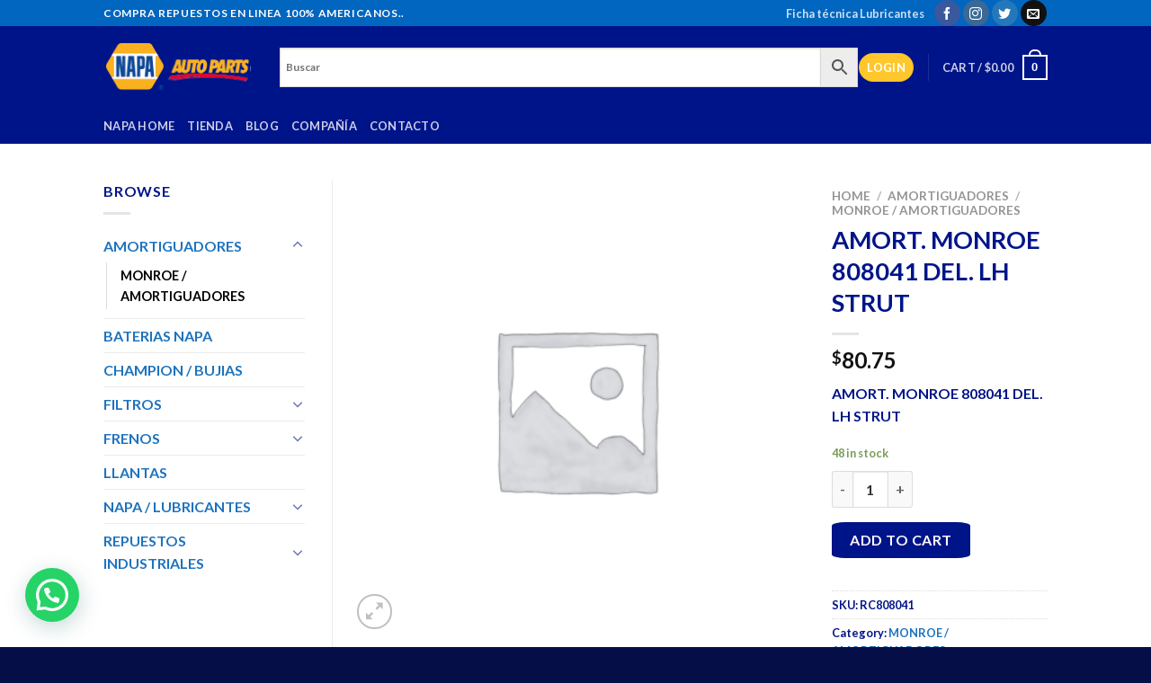

--- FILE ---
content_type: text/html; charset=UTF-8
request_url: https://napaecuador.com/tienda/monroe-amortiguadores-2/amort-monroe-808041-del-lh-strut-2/
body_size: 30952
content:
<!DOCTYPE html>
<html lang="es" class="loading-site no-js">
<head>
	<meta charset="UTF-8" />
	<link rel="profile" href="http://gmpg.org/xfn/11" />
	<link rel="pingback" href="https://napaecuador.com/xmlrpc.php" />

					<script>document.documentElement.className = document.documentElement.className + ' yes-js js_active js'</script>
			<script>(function(html){html.className = html.className.replace(/\bno-js\b/,'js')})(document.documentElement);</script>
<meta name='robots' content='index, follow, max-image-preview:large, max-snippet:-1, max-video-preview:-1' />
	<style>img:is([sizes="auto" i], [sizes^="auto," i]) { contain-intrinsic-size: 3000px 1500px }</style>
	
<!-- Google Tag Manager for WordPress by gtm4wp.com -->
<script data-cfasync="false" data-pagespeed-no-defer>
	var gtm4wp_datalayer_name = "dataLayer";
	var dataLayer = dataLayer || [];
</script>
<!-- End Google Tag Manager for WordPress by gtm4wp.com --><meta name="viewport" content="width=device-width, initial-scale=1" />
	<!-- This site is optimized with the Yoast SEO plugin v24.2 - https://yoast.com/wordpress/plugins/seo/ -->
	<title>AMORT. MONROE 808041 DEL. LH STRUT - Napa autopartes</title>
	<link rel="canonical" href="https://napaecuador.com/tienda/amortiguadores/monroe-amortiguadores-2/amort-monroe-808041-del-lh-strut-2/" />
	<meta property="og:locale" content="es_ES" />
	<meta property="og:type" content="article" />
	<meta property="og:title" content="AMORT. MONROE 808041 DEL. LH STRUT - Napa autopartes" />
	<meta property="og:description" content="AMORT. MONROE 808041 DEL. LH STRUT" />
	<meta property="og:url" content="https://napaecuador.com/tienda/amortiguadores/monroe-amortiguadores-2/amort-monroe-808041-del-lh-strut-2/" />
	<meta property="og:site_name" content="Napa autopartes" />
	<meta property="article:modified_time" content="2026-01-07T18:07:31+00:00" />
	<meta name="twitter:card" content="summary_large_image" />
	<script type="application/ld+json" class="yoast-schema-graph">{"@context":"https://schema.org","@graph":[{"@type":"WebPage","@id":"https://napaecuador.com/tienda/amortiguadores/monroe-amortiguadores-2/amort-monroe-808041-del-lh-strut-2/","url":"https://napaecuador.com/tienda/amortiguadores/monroe-amortiguadores-2/amort-monroe-808041-del-lh-strut-2/","name":"AMORT. MONROE 808041 DEL. LH STRUT - Napa autopartes","isPartOf":{"@id":"https://napaecuador.com/#website"},"datePublished":"2022-03-03T04:14:13+00:00","dateModified":"2026-01-07T18:07:31+00:00","breadcrumb":{"@id":"https://napaecuador.com/tienda/amortiguadores/monroe-amortiguadores-2/amort-monroe-808041-del-lh-strut-2/#breadcrumb"},"inLanguage":"es","potentialAction":[{"@type":"ReadAction","target":["https://napaecuador.com/tienda/amortiguadores/monroe-amortiguadores-2/amort-monroe-808041-del-lh-strut-2/"]}]},{"@type":"BreadcrumbList","@id":"https://napaecuador.com/tienda/amortiguadores/monroe-amortiguadores-2/amort-monroe-808041-del-lh-strut-2/#breadcrumb","itemListElement":[{"@type":"ListItem","position":1,"name":"Portada","item":"https://napaecuador.com/"},{"@type":"ListItem","position":2,"name":"Shop","item":"https://napaecuador.com/shop/"},{"@type":"ListItem","position":3,"name":"AMORT. MONROE 808041 DEL. LH STRUT"}]},{"@type":"WebSite","@id":"https://napaecuador.com/#website","url":"https://napaecuador.com/","name":"Napa autopartes","description":"Repuestos de Vehículos ","potentialAction":[{"@type":"SearchAction","target":{"@type":"EntryPoint","urlTemplate":"https://napaecuador.com/?s={search_term_string}"},"query-input":{"@type":"PropertyValueSpecification","valueRequired":true,"valueName":"search_term_string"}}],"inLanguage":"es"}]}</script>
	<!-- / Yoast SEO plugin. -->


<link rel='dns-prefetch' href='//cdn.jsdelivr.net' />
<link rel='prefetch' href='https://napaecuador.com/wp-content/themes/flatsome/assets/js/flatsome.js?ver=f55219565baa8ae8edba' />
<link rel='prefetch' href='https://napaecuador.com/wp-content/themes/flatsome/assets/js/chunk.slider.js?ver=3.17.3' />
<link rel='prefetch' href='https://napaecuador.com/wp-content/themes/flatsome/assets/js/chunk.popups.js?ver=3.17.3' />
<link rel='prefetch' href='https://napaecuador.com/wp-content/themes/flatsome/assets/js/chunk.tooltips.js?ver=3.17.3' />
<link rel='prefetch' href='https://napaecuador.com/wp-content/themes/flatsome/assets/js/woocommerce.js?ver=1a392523165907adee6a' />
<link rel="alternate" type="application/rss+xml" title="Napa autopartes &raquo; Feed" href="https://napaecuador.com/feed/" />
<link rel="alternate" type="application/rss+xml" title="Napa autopartes &raquo; Feed de los comentarios" href="https://napaecuador.com/comments/feed/" />
<link rel="alternate" type="application/rss+xml" title="Napa autopartes &raquo; Comentario AMORT. MONROE 808041 DEL. LH STRUT del feed" href="https://napaecuador.com/tienda/amortiguadores/monroe-amortiguadores-2/amort-monroe-808041-del-lh-strut-2/feed/" />
<script type="text/javascript">
/* <![CDATA[ */
window._wpemojiSettings = {"baseUrl":"https:\/\/s.w.org\/images\/core\/emoji\/15.0.3\/72x72\/","ext":".png","svgUrl":"https:\/\/s.w.org\/images\/core\/emoji\/15.0.3\/svg\/","svgExt":".svg","source":{"concatemoji":"https:\/\/napaecuador.com\/wp-includes\/js\/wp-emoji-release.min.js?ver=6.7.4"}};
/*! This file is auto-generated */
!function(i,n){var o,s,e;function c(e){try{var t={supportTests:e,timestamp:(new Date).valueOf()};sessionStorage.setItem(o,JSON.stringify(t))}catch(e){}}function p(e,t,n){e.clearRect(0,0,e.canvas.width,e.canvas.height),e.fillText(t,0,0);var t=new Uint32Array(e.getImageData(0,0,e.canvas.width,e.canvas.height).data),r=(e.clearRect(0,0,e.canvas.width,e.canvas.height),e.fillText(n,0,0),new Uint32Array(e.getImageData(0,0,e.canvas.width,e.canvas.height).data));return t.every(function(e,t){return e===r[t]})}function u(e,t,n){switch(t){case"flag":return n(e,"\ud83c\udff3\ufe0f\u200d\u26a7\ufe0f","\ud83c\udff3\ufe0f\u200b\u26a7\ufe0f")?!1:!n(e,"\ud83c\uddfa\ud83c\uddf3","\ud83c\uddfa\u200b\ud83c\uddf3")&&!n(e,"\ud83c\udff4\udb40\udc67\udb40\udc62\udb40\udc65\udb40\udc6e\udb40\udc67\udb40\udc7f","\ud83c\udff4\u200b\udb40\udc67\u200b\udb40\udc62\u200b\udb40\udc65\u200b\udb40\udc6e\u200b\udb40\udc67\u200b\udb40\udc7f");case"emoji":return!n(e,"\ud83d\udc26\u200d\u2b1b","\ud83d\udc26\u200b\u2b1b")}return!1}function f(e,t,n){var r="undefined"!=typeof WorkerGlobalScope&&self instanceof WorkerGlobalScope?new OffscreenCanvas(300,150):i.createElement("canvas"),a=r.getContext("2d",{willReadFrequently:!0}),o=(a.textBaseline="top",a.font="600 32px Arial",{});return e.forEach(function(e){o[e]=t(a,e,n)}),o}function t(e){var t=i.createElement("script");t.src=e,t.defer=!0,i.head.appendChild(t)}"undefined"!=typeof Promise&&(o="wpEmojiSettingsSupports",s=["flag","emoji"],n.supports={everything:!0,everythingExceptFlag:!0},e=new Promise(function(e){i.addEventListener("DOMContentLoaded",e,{once:!0})}),new Promise(function(t){var n=function(){try{var e=JSON.parse(sessionStorage.getItem(o));if("object"==typeof e&&"number"==typeof e.timestamp&&(new Date).valueOf()<e.timestamp+604800&&"object"==typeof e.supportTests)return e.supportTests}catch(e){}return null}();if(!n){if("undefined"!=typeof Worker&&"undefined"!=typeof OffscreenCanvas&&"undefined"!=typeof URL&&URL.createObjectURL&&"undefined"!=typeof Blob)try{var e="postMessage("+f.toString()+"("+[JSON.stringify(s),u.toString(),p.toString()].join(",")+"));",r=new Blob([e],{type:"text/javascript"}),a=new Worker(URL.createObjectURL(r),{name:"wpTestEmojiSupports"});return void(a.onmessage=function(e){c(n=e.data),a.terminate(),t(n)})}catch(e){}c(n=f(s,u,p))}t(n)}).then(function(e){for(var t in e)n.supports[t]=e[t],n.supports.everything=n.supports.everything&&n.supports[t],"flag"!==t&&(n.supports.everythingExceptFlag=n.supports.everythingExceptFlag&&n.supports[t]);n.supports.everythingExceptFlag=n.supports.everythingExceptFlag&&!n.supports.flag,n.DOMReady=!1,n.readyCallback=function(){n.DOMReady=!0}}).then(function(){return e}).then(function(){var e;n.supports.everything||(n.readyCallback(),(e=n.source||{}).concatemoji?t(e.concatemoji):e.wpemoji&&e.twemoji&&(t(e.twemoji),t(e.wpemoji)))}))}((window,document),window._wpemojiSettings);
/* ]]> */
</script>
<style id='wp-emoji-styles-inline-css' type='text/css'>

	img.wp-smiley, img.emoji {
		display: inline !important;
		border: none !important;
		box-shadow: none !important;
		height: 1em !important;
		width: 1em !important;
		margin: 0 0.07em !important;
		vertical-align: -0.1em !important;
		background: none !important;
		padding: 0 !important;
	}
</style>
<style id='wp-block-library-inline-css' type='text/css'>
:root{--wp-admin-theme-color:#007cba;--wp-admin-theme-color--rgb:0,124,186;--wp-admin-theme-color-darker-10:#006ba1;--wp-admin-theme-color-darker-10--rgb:0,107,161;--wp-admin-theme-color-darker-20:#005a87;--wp-admin-theme-color-darker-20--rgb:0,90,135;--wp-admin-border-width-focus:2px;--wp-block-synced-color:#7a00df;--wp-block-synced-color--rgb:122,0,223;--wp-bound-block-color:var(--wp-block-synced-color)}@media (min-resolution:192dpi){:root{--wp-admin-border-width-focus:1.5px}}.wp-element-button{cursor:pointer}:root{--wp--preset--font-size--normal:16px;--wp--preset--font-size--huge:42px}:root .has-very-light-gray-background-color{background-color:#eee}:root .has-very-dark-gray-background-color{background-color:#313131}:root .has-very-light-gray-color{color:#eee}:root .has-very-dark-gray-color{color:#313131}:root .has-vivid-green-cyan-to-vivid-cyan-blue-gradient-background{background:linear-gradient(135deg,#00d084,#0693e3)}:root .has-purple-crush-gradient-background{background:linear-gradient(135deg,#34e2e4,#4721fb 50%,#ab1dfe)}:root .has-hazy-dawn-gradient-background{background:linear-gradient(135deg,#faaca8,#dad0ec)}:root .has-subdued-olive-gradient-background{background:linear-gradient(135deg,#fafae1,#67a671)}:root .has-atomic-cream-gradient-background{background:linear-gradient(135deg,#fdd79a,#004a59)}:root .has-nightshade-gradient-background{background:linear-gradient(135deg,#330968,#31cdcf)}:root .has-midnight-gradient-background{background:linear-gradient(135deg,#020381,#2874fc)}.has-regular-font-size{font-size:1em}.has-larger-font-size{font-size:2.625em}.has-normal-font-size{font-size:var(--wp--preset--font-size--normal)}.has-huge-font-size{font-size:var(--wp--preset--font-size--huge)}.has-text-align-center{text-align:center}.has-text-align-left{text-align:left}.has-text-align-right{text-align:right}#end-resizable-editor-section{display:none}.aligncenter{clear:both}.items-justified-left{justify-content:flex-start}.items-justified-center{justify-content:center}.items-justified-right{justify-content:flex-end}.items-justified-space-between{justify-content:space-between}.screen-reader-text{border:0;clip:rect(1px,1px,1px,1px);clip-path:inset(50%);height:1px;margin:-1px;overflow:hidden;padding:0;position:absolute;width:1px;word-wrap:normal!important}.screen-reader-text:focus{background-color:#ddd;clip:auto!important;clip-path:none;color:#444;display:block;font-size:1em;height:auto;left:5px;line-height:normal;padding:15px 23px 14px;text-decoration:none;top:5px;width:auto;z-index:100000}html :where(.has-border-color){border-style:solid}html :where([style*=border-top-color]){border-top-style:solid}html :where([style*=border-right-color]){border-right-style:solid}html :where([style*=border-bottom-color]){border-bottom-style:solid}html :where([style*=border-left-color]){border-left-style:solid}html :where([style*=border-width]){border-style:solid}html :where([style*=border-top-width]){border-top-style:solid}html :where([style*=border-right-width]){border-right-style:solid}html :where([style*=border-bottom-width]){border-bottom-style:solid}html :where([style*=border-left-width]){border-left-style:solid}html :where(img[class*=wp-image-]){height:auto;max-width:100%}:where(figure){margin:0 0 1em}html :where(.is-position-sticky){--wp-admin--admin-bar--position-offset:var(--wp-admin--admin-bar--height,0px)}@media screen and (max-width:600px){html :where(.is-position-sticky){--wp-admin--admin-bar--position-offset:0px}}
</style>
<style id='classic-theme-styles-inline-css' type='text/css'>
/*! This file is auto-generated */
.wp-block-button__link{color:#fff;background-color:#32373c;border-radius:9999px;box-shadow:none;text-decoration:none;padding:calc(.667em + 2px) calc(1.333em + 2px);font-size:1.125em}.wp-block-file__button{background:#32373c;color:#fff;text-decoration:none}
</style>
<link rel='stylesheet' id='agile-store-locator-init-css' href='https://napaecuador.com/wp-content/plugins/agile-store-locator/public/css/init.css?ver=4.9.1' type='text/css' media='all' />
<link rel='stylesheet' id='contact-form-7-css' href='https://napaecuador.com/wp-content/plugins/contact-form-7/includes/css/styles.css?ver=5.7.4' type='text/css' media='all' />
<link rel='stylesheet' id='uwac-css' href='https://napaecuador.com/wp-content/plugins/uwac/public/css/uwac-public.css?ver=1.1.0' type='text/css' media='all' />
<link rel='stylesheet' id='uwac_dynamic-themes-css' href='https://napaecuador.com/wp-admin/admin-ajax.php?action=uwac_dynamic_themes&#038;ver=1.1.0' type='text/css' media='all' />
<link rel='stylesheet' id='photoswipe-css' href='https://napaecuador.com/wp-content/plugins/woocommerce/assets/css/photoswipe/photoswipe.min.css?ver=7.9.0' type='text/css' media='all' />
<link rel='stylesheet' id='photoswipe-default-skin-css' href='https://napaecuador.com/wp-content/plugins/woocommerce/assets/css/photoswipe/default-skin/default-skin.min.css?ver=7.9.0' type='text/css' media='all' />
<style id='woocommerce-inline-inline-css' type='text/css'>
.woocommerce form .form-row .required { visibility: visible; }
</style>
<link rel='stylesheet' id='aws-style-css' href='https://napaecuador.com/wp-content/plugins/advanced-woo-search/assets/css/common.min.css?ver=3.46' type='text/css' media='all' />
<link rel='stylesheet' id='flatsome-woocommerce-wishlist-css' href='https://napaecuador.com/wp-content/themes/flatsome/inc/integrations/wc-yith-wishlist/wishlist.css?ver=3.10.2' type='text/css' media='all' />
<link rel='stylesheet' id='joinchat-css' href='https://napaecuador.com/wp-content/plugins/creame-whatsapp-me/public/css/joinchat.min.css?ver=5.2.3' type='text/css' media='all' />
<style id='joinchat-inline-css' type='text/css'>
.joinchat{--red:37;--green:211;--blue:102;--bw:100}
</style>
<link rel='stylesheet' id='flatsome-main-css' href='https://napaecuador.com/wp-content/themes/flatsome/assets/css/flatsome.css?ver=3.17.3' type='text/css' media='all' />
<style id='flatsome-main-inline-css' type='text/css'>
@font-face {
				font-family: "fl-icons";
				font-display: block;
				src: url(https://napaecuador.com/wp-content/themes/flatsome/assets/css/icons/fl-icons.eot?v=3.17.3);
				src:
					url(https://napaecuador.com/wp-content/themes/flatsome/assets/css/icons/fl-icons.eot#iefix?v=3.17.3) format("embedded-opentype"),
					url(https://napaecuador.com/wp-content/themes/flatsome/assets/css/icons/fl-icons.woff2?v=3.17.3) format("woff2"),
					url(https://napaecuador.com/wp-content/themes/flatsome/assets/css/icons/fl-icons.ttf?v=3.17.3) format("truetype"),
					url(https://napaecuador.com/wp-content/themes/flatsome/assets/css/icons/fl-icons.woff?v=3.17.3) format("woff"),
					url(https://napaecuador.com/wp-content/themes/flatsome/assets/css/icons/fl-icons.svg?v=3.17.3#fl-icons) format("svg");
			}
</style>
<link rel='stylesheet' id='flatsome-shop-css' href='https://napaecuador.com/wp-content/themes/flatsome/assets/css/flatsome-shop.css?ver=3.17.3' type='text/css' media='all' />
<link rel='stylesheet' id='flatsome-style-css' href='https://napaecuador.com/wp-content/themes/flatsome-child/style.css?ver=3.0' type='text/css' media='all' />
<link rel='stylesheet' id='sib-front-css-css' href='https://napaecuador.com/wp-content/plugins/mailin/css/mailin-front.css?ver=6.7.4' type='text/css' media='all' />
<script type="text/javascript">
            window._nslDOMReady = function (callback) {
                if ( document.readyState === "complete" || document.readyState === "interactive" ) {
                    callback();
                } else {
                    document.addEventListener( "DOMContentLoaded", callback );
                }
            };
            </script><script type="text/javascript" src="https://napaecuador.com/wp-includes/js/jquery/jquery.min.js?ver=3.7.1" id="jquery-core-js"></script>
<script type="text/javascript" src="https://napaecuador.com/wp-includes/js/jquery/jquery-migrate.min.js?ver=3.4.1" id="jquery-migrate-js"></script>
<script type="text/javascript" src="https://napaecuador.com/wp-content/plugins/uwac/public/js/uwac-public.js?ver=1.1.0" id="uwac-js"></script>
<script type="text/javascript" id="sib-front-js-js-extra">
/* <![CDATA[ */
var sibErrMsg = {"invalidMail":"Please fill out valid email address","requiredField":"Please fill out required fields","invalidDateFormat":"Please fill out valid date format","invalidSMSFormat":"Please fill out valid phone number"};
var ajax_sib_front_object = {"ajax_url":"https:\/\/napaecuador.com\/wp-admin\/admin-ajax.php","ajax_nonce":"f8006641c8","flag_url":"https:\/\/napaecuador.com\/wp-content\/plugins\/mailin\/img\/flags\/"};
/* ]]> */
</script>
<script type="text/javascript" src="https://napaecuador.com/wp-content/plugins/mailin/js/mailin-front.js?ver=1742316806" id="sib-front-js-js"></script>
<link rel="https://api.w.org/" href="https://napaecuador.com/wp-json/" /><link rel="alternate" title="JSON" type="application/json" href="https://napaecuador.com/wp-json/wp/v2/product/36230" /><link rel="EditURI" type="application/rsd+xml" title="RSD" href="https://napaecuador.com/xmlrpc.php?rsd" />
<meta name="generator" content="WordPress 6.7.4" />
<meta name="generator" content="WooCommerce 7.9.0" />
<link rel='shortlink' href='https://napaecuador.com/?p=36230' />
<link rel="alternate" title="oEmbed (JSON)" type="application/json+oembed" href="https://napaecuador.com/wp-json/oembed/1.0/embed?url=https%3A%2F%2Fnapaecuador.com%2Ftienda%2Famortiguadores%2Fmonroe-amortiguadores-2%2Famort-monroe-808041-del-lh-strut-2%2F" />
<link rel="alternate" title="oEmbed (XML)" type="text/xml+oembed" href="https://napaecuador.com/wp-json/oembed/1.0/embed?url=https%3A%2F%2Fnapaecuador.com%2Ftienda%2Famortiguadores%2Fmonroe-amortiguadores-2%2Famort-monroe-808041-del-lh-strut-2%2F&#038;format=xml" />

<!-- Google Tag Manager for WordPress by gtm4wp.com -->
<!-- GTM Container placement set to manual -->
<script data-cfasync="false" data-pagespeed-no-defer type="text/javascript">
	var dataLayer_content = {"pagePostType":"product","pagePostType2":"single-product","pagePostAuthor":"Napa","pagePostTerms":{"product_type":["simple"],"product_cat":["MONROE \/ AMORTIGUADORES"],"product_tag":["HYUNDAI TUCSON 05-11 \/ KIA SPORTAGE 05-18"],"meta":{"total_sales":0}}};
	dataLayer.push( dataLayer_content );
</script>
<script data-cfasync="false">
(function(w,d,s,l,i){w[l]=w[l]||[];w[l].push({'gtm.start':
new Date().getTime(),event:'gtm.js'});var f=d.getElementsByTagName(s)[0],
j=d.createElement(s),dl=l!='dataLayer'?'&l='+l:'';j.async=true;j.src=
'//www.googletagmanager.com/gtm.js?id='+i+dl;f.parentNode.insertBefore(j,f);
})(window,document,'script','dataLayer','GTM-PR99554');
</script>
<!-- End Google Tag Manager for WordPress by gtm4wp.com --><style>.bg{opacity: 0; transition: opacity 1s; -webkit-transition: opacity 1s;} .bg-loaded{opacity: 1;}</style>	<noscript><style>.woocommerce-product-gallery{ opacity: 1 !important; }</style></noscript>
	<link rel="icon" href="https://napaecuador.com/wp-content/uploads/2017/08/cropped-descarga-32x32.png" sizes="32x32" />
<link rel="icon" href="https://napaecuador.com/wp-content/uploads/2017/08/cropped-descarga-192x192.png" sizes="192x192" />
<link rel="apple-touch-icon" href="https://napaecuador.com/wp-content/uploads/2017/08/cropped-descarga-180x180.png" />
<meta name="msapplication-TileImage" content="https://napaecuador.com/wp-content/uploads/2017/08/cropped-descarga-270x270.png" />
<style id="custom-css" type="text/css">:root {--primary-color: #ffc72c;}.sticky-add-to-cart--active, #wrapper,#main,#main.dark{background-color: #ffffff}.header-main{height: 91px}#logo img{max-height: 91px}#logo{width:166px;}.header-bottom{min-height: 10px}.header-top{min-height: 20px}.transparent .header-main{height: 30px}.transparent #logo img{max-height: 30px}.has-transparent + .page-title:first-of-type,.has-transparent + #main > .page-title,.has-transparent + #main > div > .page-title,.has-transparent + #main .page-header-wrapper:first-of-type .page-title{padding-top: 110px;}.header.show-on-scroll,.stuck .header-main{height:70px!important}.stuck #logo img{max-height: 70px!important}.search-form{ width: 100%;}.header-bg-color {background-color: #001489}.header-bottom {background-color: #001489}.top-bar-nav > li > a{line-height: 16px }.stuck .header-main .nav > li > a{line-height: 50px }@media (max-width: 549px) {.header-main{height: 70px}#logo img{max-height: 70px}}.header-top{background-color:#0066c0!important;}/* Color */.accordion-title.active, .has-icon-bg .icon .icon-inner,.logo a, .primary.is-underline, .primary.is-link, .badge-outline .badge-inner, .nav-outline > li.active> a,.nav-outline >li.active > a, .cart-icon strong,[data-color='primary'], .is-outline.primary{color: #ffc72c;}/* Color !important */[data-text-color="primary"]{color: #ffc72c!important;}/* Background Color */[data-text-bg="primary"]{background-color: #ffc72c;}/* Background */.scroll-to-bullets a,.featured-title, .label-new.menu-item > a:after, .nav-pagination > li > .current,.nav-pagination > li > span:hover,.nav-pagination > li > a:hover,.has-hover:hover .badge-outline .badge-inner,button[type="submit"], .button.wc-forward:not(.checkout):not(.checkout-button), .button.submit-button, .button.primary:not(.is-outline),.featured-table .title,.is-outline:hover, .has-icon:hover .icon-label,.nav-dropdown-bold .nav-column li > a:hover, .nav-dropdown.nav-dropdown-bold > li > a:hover, .nav-dropdown-bold.dark .nav-column li > a:hover, .nav-dropdown.nav-dropdown-bold.dark > li > a:hover, .header-vertical-menu__opener ,.is-outline:hover, .tagcloud a:hover,.grid-tools a, input[type='submit']:not(.is-form), .box-badge:hover .box-text, input.button.alt,.nav-box > li > a:hover,.nav-box > li.active > a,.nav-pills > li.active > a ,.current-dropdown .cart-icon strong, .cart-icon:hover strong, .nav-line-bottom > li > a:before, .nav-line-grow > li > a:before, .nav-line > li > a:before,.banner, .header-top, .slider-nav-circle .flickity-prev-next-button:hover svg, .slider-nav-circle .flickity-prev-next-button:hover .arrow, .primary.is-outline:hover, .button.primary:not(.is-outline), input[type='submit'].primary, input[type='submit'].primary, input[type='reset'].button, input[type='button'].primary, .badge-inner{background-color: #ffc72c;}/* Border */.nav-vertical.nav-tabs > li.active > a,.scroll-to-bullets a.active,.nav-pagination > li > .current,.nav-pagination > li > span:hover,.nav-pagination > li > a:hover,.has-hover:hover .badge-outline .badge-inner,.accordion-title.active,.featured-table,.is-outline:hover, .tagcloud a:hover,blockquote, .has-border, .cart-icon strong:after,.cart-icon strong,.blockUI:before, .processing:before,.loading-spin, .slider-nav-circle .flickity-prev-next-button:hover svg, .slider-nav-circle .flickity-prev-next-button:hover .arrow, .primary.is-outline:hover{border-color: #ffc72c}.nav-tabs > li.active > a{border-top-color: #ffc72c}.widget_shopping_cart_content .blockUI.blockOverlay:before { border-left-color: #ffc72c }.woocommerce-checkout-review-order .blockUI.blockOverlay:before { border-left-color: #ffc72c }/* Fill */.slider .flickity-prev-next-button:hover svg,.slider .flickity-prev-next-button:hover .arrow{fill: #ffc72c;}/* Focus */.primary:focus-visible, .submit-button:focus-visible, button[type="submit"]:focus-visible { outline-color: #ffc72c!important; }.success.is-underline:hover,.success.is-outline:hover,.success{background-color: #001489}.success-color, .success.is-link, .success.is-outline{color: #001489;}.success-border{border-color: #001489!important;}/* Color !important */[data-text-color="success"]{color: #001489!important;}/* Background Color */[data-text-bg="success"]{background-color: #001489;}.alert.is-underline:hover,.alert.is-outline:hover,.alert{background-color: #001489}.alert.is-link, .alert.is-outline, .color-alert{color: #001489;}/* Color !important */[data-text-color="alert"]{color: #001489!important;}/* Background Color */[data-text-bg="alert"]{background-color: #001489;}body{color: #001489}h1,h2,h3,h4,h5,h6,.heading-font{color: #001489;}body{font-family: Lato, sans-serif;}body {font-weight: 400;font-style: normal;}.nav > li > a {font-family: Lato, sans-serif;}.mobile-sidebar-levels-2 .nav > li > ul > li > a {font-family: Lato, sans-serif;}.nav > li > a,.mobile-sidebar-levels-2 .nav > li > ul > li > a {font-weight: 700;font-style: normal;}h1,h2,h3,h4,h5,h6,.heading-font, .off-canvas-center .nav-sidebar.nav-vertical > li > a{font-family: Lato, sans-serif;}h1,h2,h3,h4,h5,h6,.heading-font,.banner h1,.banner h2 {font-weight: 700;font-style: normal;}.alt-font{font-family: "Dancing Script", sans-serif;}.alt-font {font-weight: 400!important;font-style: normal!important;}.header:not(.transparent) .top-bar-nav.nav > li > a:hover,.header:not(.transparent) .top-bar-nav.nav > li.active > a,.header:not(.transparent) .top-bar-nav.nav > li.current > a,.header:not(.transparent) .top-bar-nav.nav > li > a.active,.header:not(.transparent) .top-bar-nav.nav > li > a.current{color: #001489;}.top-bar-nav.nav-line-bottom > li > a:before,.top-bar-nav.nav-line-grow > li > a:before,.top-bar-nav.nav-line > li > a:before,.top-bar-nav.nav-box > li > a:hover,.top-bar-nav.nav-box > li.active > a,.top-bar-nav.nav-pills > li > a:hover,.top-bar-nav.nav-pills > li.active > a{color:#FFF!important;background-color: #001489;}a{color: #1e73be;}a:hover{color: #1e73be;}.tagcloud a:hover{border-color: #1e73be;background-color: #1e73be;}.shop-page-title.featured-title .title-overlay{background-color: #001489;}.current .breadcrumb-step, [data-icon-label]:after, .button#place_order,.button.checkout,.checkout-button,.single_add_to_cart_button.button{background-color: #001489!important }input[type='submit'], input[type="button"], button:not(.icon), .button:not(.icon){border-radius: 10%!important}.shop-page-title.featured-title .title-bg{ background-image: url()!important;}@media screen and (min-width: 550px){.products .box-vertical .box-image{min-width: 247px!important;width: 247px!important;}}.footer-2{background-color: #050e47}.absolute-footer, html{background-color: #050e47}.nav-vertical-fly-out > li + li {border-top-width: 1px; border-top-style: solid;}.label-new.menu-item > a:after{content:"New";}.label-hot.menu-item > a:after{content:"Hot";}.label-sale.menu-item > a:after{content:"Sale";}.label-popular.menu-item > a:after{content:"Popular";}</style><style id="kirki-inline-styles">/* latin-ext */
@font-face {
  font-family: 'Lato';
  font-style: normal;
  font-weight: 400;
  font-display: swap;
  src: url(https://napaecuador.com/wp-content/fonts/lato/font) format('woff');
  unicode-range: U+0100-02BA, U+02BD-02C5, U+02C7-02CC, U+02CE-02D7, U+02DD-02FF, U+0304, U+0308, U+0329, U+1D00-1DBF, U+1E00-1E9F, U+1EF2-1EFF, U+2020, U+20A0-20AB, U+20AD-20C0, U+2113, U+2C60-2C7F, U+A720-A7FF;
}
/* latin */
@font-face {
  font-family: 'Lato';
  font-style: normal;
  font-weight: 400;
  font-display: swap;
  src: url(https://napaecuador.com/wp-content/fonts/lato/font) format('woff');
  unicode-range: U+0000-00FF, U+0131, U+0152-0153, U+02BB-02BC, U+02C6, U+02DA, U+02DC, U+0304, U+0308, U+0329, U+2000-206F, U+20AC, U+2122, U+2191, U+2193, U+2212, U+2215, U+FEFF, U+FFFD;
}
/* latin-ext */
@font-face {
  font-family: 'Lato';
  font-style: normal;
  font-weight: 700;
  font-display: swap;
  src: url(https://napaecuador.com/wp-content/fonts/lato/font) format('woff');
  unicode-range: U+0100-02BA, U+02BD-02C5, U+02C7-02CC, U+02CE-02D7, U+02DD-02FF, U+0304, U+0308, U+0329, U+1D00-1DBF, U+1E00-1E9F, U+1EF2-1EFF, U+2020, U+20A0-20AB, U+20AD-20C0, U+2113, U+2C60-2C7F, U+A720-A7FF;
}
/* latin */
@font-face {
  font-family: 'Lato';
  font-style: normal;
  font-weight: 700;
  font-display: swap;
  src: url(https://napaecuador.com/wp-content/fonts/lato/font) format('woff');
  unicode-range: U+0000-00FF, U+0131, U+0152-0153, U+02BB-02BC, U+02C6, U+02DA, U+02DC, U+0304, U+0308, U+0329, U+2000-206F, U+20AC, U+2122, U+2191, U+2193, U+2212, U+2215, U+FEFF, U+FFFD;
}/* vietnamese */
@font-face {
  font-family: 'Dancing Script';
  font-style: normal;
  font-weight: 400;
  font-display: swap;
  src: url(https://napaecuador.com/wp-content/fonts/dancing-script/font) format('woff');
  unicode-range: U+0102-0103, U+0110-0111, U+0128-0129, U+0168-0169, U+01A0-01A1, U+01AF-01B0, U+0300-0301, U+0303-0304, U+0308-0309, U+0323, U+0329, U+1EA0-1EF9, U+20AB;
}
/* latin-ext */
@font-face {
  font-family: 'Dancing Script';
  font-style: normal;
  font-weight: 400;
  font-display: swap;
  src: url(https://napaecuador.com/wp-content/fonts/dancing-script/font) format('woff');
  unicode-range: U+0100-02BA, U+02BD-02C5, U+02C7-02CC, U+02CE-02D7, U+02DD-02FF, U+0304, U+0308, U+0329, U+1D00-1DBF, U+1E00-1E9F, U+1EF2-1EFF, U+2020, U+20A0-20AB, U+20AD-20C0, U+2113, U+2C60-2C7F, U+A720-A7FF;
}
/* latin */
@font-face {
  font-family: 'Dancing Script';
  font-style: normal;
  font-weight: 400;
  font-display: swap;
  src: url(https://napaecuador.com/wp-content/fonts/dancing-script/font) format('woff');
  unicode-range: U+0000-00FF, U+0131, U+0152-0153, U+02BB-02BC, U+02C6, U+02DA, U+02DC, U+0304, U+0308, U+0329, U+2000-206F, U+20AC, U+2122, U+2191, U+2193, U+2212, U+2215, U+FEFF, U+FFFD;
}</style></head>

<body class="product-template-default single single-product postid-36230 theme-flatsome woocommerce woocommerce-page woocommerce-no-js lightbox nav-dropdown-has-arrow nav-dropdown-has-shadow nav-dropdown-has-border">


<!-- GTM Container placement set to manual -->
<!-- Google Tag Manager (noscript) -->
				<noscript><iframe src="https://www.googletagmanager.com/ns.html?id=GTM-PR99554" height="0" width="0" style="display:none;visibility:hidden" aria-hidden="true"></iframe></noscript>
<!-- End Google Tag Manager (noscript) -->
<a class="skip-link screen-reader-text" href="#main">Skip to content</a>

<div id="wrapper">

	
	<header id="header" class="header has-sticky sticky-jump">
		<div class="header-wrapper">
			<div id="top-bar" class="header-top nav-dark">
    <div class="flex-row container">
      <div class="flex-col hide-for-medium flex-left">
          <ul class="nav nav-left medium-nav-center nav-small  nav-box">
              <li class="html custom html_topbar_left"><strong class="uppercase">Compra repuestos en linea 100% Americanos..</strong></li>          </ul>
      </div>

      <div class="flex-col hide-for-medium flex-center">
          <ul class="nav nav-center nav-small  nav-box">
                        </ul>
      </div>

      <div class="flex-col hide-for-medium flex-right">
         <ul class="nav top-bar-nav nav-right nav-small  nav-box">
              <li id="menu-item-41511" class="menu-item menu-item-type-post_type menu-item-object-page menu-item-41511 menu-item-design-default"><a href="https://napaecuador.com/ficha-tecnica-lubricantes/" class="nav-top-link">Ficha técnica Lubricantes</a></li>
<li class="html header-social-icons ml-0">
	<div class="social-icons follow-icons" ><a href="http://url" target="_blank" rel="noopener noreferrer nofollow" data-label="Facebook" class="icon primary button circle facebook tooltip" title="Follow on Facebook" aria-label="Follow on Facebook" ><i class="icon-facebook" ></i></a><a href="http://url" target="_blank" rel="noopener noreferrer nofollow" data-label="Instagram" class="icon primary button circle instagram tooltip" title="Follow on Instagram" aria-label="Follow on Instagram" ><i class="icon-instagram" ></i></a><a href="http://url" data-label="Twitter" target="_blank" rel="noopener noreferrer nofollow" class="icon primary button circle twitter tooltip" title="Follow on Twitter" aria-label="Follow on Twitter" ><i class="icon-twitter" ></i></a><a href="mailto:your@email" data-label="E-mail" target="_blank" rel="nofollow" class="icon primary button circle email tooltip" title="Send us an email" aria-label="Send us an email" ><i class="icon-envelop" ></i></a></div></li>
          </ul>
      </div>

            <div class="flex-col show-for-medium flex-grow">
          <ul class="nav nav-center nav-small mobile-nav  nav-box">
              <li class="html custom html_topbar_left"><strong class="uppercase">Compra repuestos en linea 100% Americanos..</strong></li>          </ul>
      </div>
      
    </div>
</div>
<div id="masthead" class="header-main nav-dark">
      <div class="header-inner flex-row container logo-left medium-logo-left" role="navigation">

          <!-- Logo -->
          <div id="logo" class="flex-col logo">
            
<!-- Header logo -->
<a href="https://napaecuador.com/" title="Napa autopartes - Repuestos de Vehículos " rel="home">
		<img width="338" height="117" src="https://napaecuador.com/wp-content/uploads/2017/08/Logo-Napa-1.png" class="header_logo header-logo" alt="Napa autopartes"/><img  width="338" height="117" src="https://napaecuador.com/wp-content/uploads/2017/08/Logo-Napa-1.png" class="header-logo-dark" alt="Napa autopartes"/></a>
          </div>

          <!-- Mobile Left Elements -->
          <div class="flex-col show-for-medium flex-left">
            <ul class="mobile-nav nav nav-left ">
                          </ul>
          </div>

          <!-- Left Elements -->
          <div class="flex-col hide-for-medium flex-left
            flex-grow">
            <ul class="header-nav header-nav-main nav nav-left  nav-uppercase" >
              <li class="header-search-form search-form html relative has-icon">
	<div class="header-search-form-wrapper">
		<div class="searchform-wrapper ux-search-box relative is-normal"><div class="aws-container" data-url="/?wc-ajax=aws_action" data-siteurl="https://napaecuador.com" data-lang="" data-show-loader="true" data-show-more="true" data-show-page="true" data-ajax-search="true" data-show-clear="true" data-mobile-screen="true" data-use-analytics="true" data-min-chars="1" data-buttons-order="2" data-timeout="300" data-is-mobile="false" data-page-id="36230" data-tax="" ><form class="aws-search-form" action="https://napaecuador.com/" method="get" role="search" ><div class="aws-wrapper"><label class="aws-search-label" for="6973ef32420c8">Buscar</label><input type="search" name="s" id="6973ef32420c8" value="" class="aws-search-field" placeholder="Buscar" autocomplete="off" /><input type="hidden" name="post_type" value="product"><input type="hidden" name="type_aws" value="true"><div class="aws-search-clear"><span>×</span></div><div class="aws-loader"></div></div><div class="aws-search-btn aws-form-btn"><span class="aws-search-btn_icon"><svg focusable="false" xmlns="http://www.w3.org/2000/svg" viewBox="0 0 24 24" width="24px"><path d="M15.5 14h-.79l-.28-.27C15.41 12.59 16 11.11 16 9.5 16 5.91 13.09 3 9.5 3S3 5.91 3 9.5 5.91 16 9.5 16c1.61 0 3.09-.59 4.23-1.57l.27.28v.79l5 4.99L20.49 19l-4.99-5zm-6 0C7.01 14 5 11.99 5 9.5S7.01 5 9.5 5 14 7.01 14 9.5 11.99 14 9.5 14z"></path></svg></span></div></form></div></div>	</div>
</li>
            </ul>
          </div>

          <!-- Right Elements -->
          <div class="flex-col hide-for-medium flex-right">
            <ul class="header-nav header-nav-main nav nav-right  nav-uppercase">
              <li class="account-item has-icon
    "
>
<div class="header-button">
<a href="https://napaecuador.com/my-account/"
    class="nav-top-link nav-top-not-logged-in icon primary button circle is-small"
    data-open="#login-form-popup"  >
    <span>
    Login      </span>
  
</a>

</div>

</li>
<li class="header-divider"></li><li class="cart-item has-icon has-dropdown">

<a href="https://napaecuador.com/cart-2/" title="Cart" class="header-cart-link is-small">


<span class="header-cart-title">
   Cart   /      <span class="cart-price"><span class="woocommerce-Price-amount amount"><bdi><span class="woocommerce-Price-currencySymbol">&#36;</span>0.00</bdi></span></span>
  </span>

    <span class="cart-icon image-icon">
    <strong>0</strong>
  </span>
  </a>

 <ul class="nav-dropdown nav-dropdown-default">
    <li class="html widget_shopping_cart">
      <div class="widget_shopping_cart_content">
        

	<p class="woocommerce-mini-cart__empty-message">No products in the cart.</p>


      </div>
    </li>
     </ul>

</li>
            </ul>
          </div>

          <!-- Mobile Right Elements -->
          <div class="flex-col show-for-medium flex-right">
            <ul class="mobile-nav nav nav-right ">
              <li class="cart-item has-icon">

      <a href="https://napaecuador.com/cart-2/" class="header-cart-link off-canvas-toggle nav-top-link is-small" data-open="#cart-popup" data-class="off-canvas-cart" title="Cart" data-pos="right">
  
    <span class="cart-icon image-icon">
    <strong>0</strong>
  </span>
  </a>


  <!-- Cart Sidebar Popup -->
  <div id="cart-popup" class="mfp-hide widget_shopping_cart">
  <div class="cart-popup-inner inner-padding">
      <div class="cart-popup-title text-center">
          <h4 class="uppercase">Cart</h4>
          <div class="is-divider"></div>
      </div>
      <div class="widget_shopping_cart_content">
          

	<p class="woocommerce-mini-cart__empty-message">No products in the cart.</p>


      </div>
             <div class="cart-sidebar-content relative"></div>  </div>
  </div>

</li>
<li class="nav-icon has-icon">
  <div class="header-button">		<a href="#" data-open="#main-menu" data-pos="right" data-bg="main-menu-overlay" data-color="" class="icon primary button circle is-small" aria-label="Menu" aria-controls="main-menu" aria-expanded="false">

		  <i class="icon-menu" ></i>
		  		</a>
	 </div> </li>
            </ul>
          </div>

      </div>

            <div class="container"><div class="top-divider full-width"></div></div>
      </div>
<div id="wide-nav" class="header-bottom wide-nav nav-dark hide-for-medium">
    <div class="flex-row container">

                        <div class="flex-col hide-for-medium flex-left">
                <ul class="nav header-nav header-bottom-nav nav-left  nav-uppercase">
                    <li id="menu-item-33322" class="menu-item menu-item-type-post_type menu-item-object-page menu-item-home menu-item-33322 menu-item-design-default"><a href="https://napaecuador.com/" class="nav-top-link">Napa Home</a></li>
<li id="menu-item-33323" class="menu-item menu-item-type-post_type menu-item-object-page current_page_parent menu-item-33323 menu-item-design-default"><a href="https://napaecuador.com/shop/" class="nav-top-link">Tienda</a></li>
<li id="menu-item-33319" class="menu-item menu-item-type-post_type menu-item-object-page menu-item-33319 menu-item-design-default"><a href="https://napaecuador.com/blog/" class="nav-top-link">Blog</a></li>
<li id="menu-item-33320" class="menu-item menu-item-type-post_type menu-item-object-page menu-item-33320 menu-item-design-default"><a href="https://napaecuador.com/compania/" class="nav-top-link">Compañía</a></li>
<li id="menu-item-33321" class="menu-item menu-item-type-post_type menu-item-object-page menu-item-33321 menu-item-design-default"><a href="https://napaecuador.com/contacto/" class="nav-top-link">Contacto</a></li>
                </ul>
            </div>
            
            
                        <div class="flex-col hide-for-medium flex-right flex-grow">
              <ul class="nav header-nav header-bottom-nav nav-right  nav-uppercase">
                                 </ul>
            </div>
            
            
    </div>
</div>

<div class="header-bg-container fill"><div class="header-bg-image fill"></div><div class="header-bg-color fill"></div></div>		</div>
	</header>

	
	<main id="main" class="">

	<div class="shop-container">

		
			<div class="container">
	<div class="woocommerce-notices-wrapper"></div></div>
<div id="product-36230" class="product type-product post-36230 status-publish first instock product_cat-monroe-amortiguadores-2 product_tag-hyundai-tucson-05-11-kia-sportage-05-18 purchasable product-type-simple">
	<div class="product-container">
<div class="product-main">
<div class="row content-row mb-0">

	<div class="product-gallery large-6 col">
	
<div class="product-images relative mb-half has-hover woocommerce-product-gallery woocommerce-product-gallery--without-images woocommerce-product-gallery--columns-4 images" data-columns="4">

  <div class="badge-container is-larger absolute left top z-1">

</div>

  <div class="image-tools absolute top show-on-hover right z-3">
    		<div class="wishlist-icon">
			<button class="wishlist-button button is-outline circle icon" aria-label="Wishlist">
				<i class="icon-heart" ></i>			</button>
			<div class="wishlist-popup dark">
				
<div
	class="yith-wcwl-add-to-wishlist add-to-wishlist-36230 yith-wcwl-add-to-wishlist--link-style yith-wcwl-add-to-wishlist--single wishlist-fragment on-first-load"
	data-fragment-ref="36230"
	data-fragment-options="{&quot;base_url&quot;:&quot;&quot;,&quot;product_id&quot;:36230,&quot;parent_product_id&quot;:0,&quot;product_type&quot;:&quot;simple&quot;,&quot;is_single&quot;:true,&quot;in_default_wishlist&quot;:false,&quot;show_view&quot;:true,&quot;browse_wishlist_text&quot;:&quot;Ver lista de deseos&quot;,&quot;already_in_wishslist_text&quot;:&quot;\u00a1El producto ya est\u00e1 en la lista de deseos!&quot;,&quot;product_added_text&quot;:&quot;\u00a1Producto a\u00f1adido!&quot;,&quot;available_multi_wishlist&quot;:false,&quot;disable_wishlist&quot;:false,&quot;show_count&quot;:false,&quot;ajax_loading&quot;:false,&quot;loop_position&quot;:&quot;after_add_to_cart&quot;,&quot;item&quot;:&quot;add_to_wishlist&quot;}"
>
			
			<!-- ADD TO WISHLIST -->
			
<div class="yith-wcwl-add-button">
		<a
		href="?add_to_wishlist=36230&#038;_wpnonce=af1aa4a700"
		class="add_to_wishlist single_add_to_wishlist"
		data-product-id="36230"
		data-product-type="simple"
		data-original-product-id="0"
		data-title="Añadir a la lista de deseos"
		rel="nofollow"
	>
		<svg id="yith-wcwl-icon-heart-outline" class="yith-wcwl-icon-svg" fill="none" stroke-width="1.5" stroke="currentColor" viewBox="0 0 24 24" xmlns="http://www.w3.org/2000/svg">
  <path stroke-linecap="round" stroke-linejoin="round" d="M21 8.25c0-2.485-2.099-4.5-4.688-4.5-1.935 0-3.597 1.126-4.312 2.733-.715-1.607-2.377-2.733-4.313-2.733C5.1 3.75 3 5.765 3 8.25c0 7.22 9 12 9 12s9-4.78 9-12Z"></path>
</svg>		<span>Añadir a la lista de deseos</span>
	</a>
</div>

			<!-- COUNT TEXT -->
			
			</div>
			</div>
		</div>
		  </div>

  <div class="woocommerce-product-gallery__wrapper product-gallery-slider slider slider-nav-small mb-half"
        data-flickity-options='{
                "cellAlign": "center",
                "wrapAround": true,
                "autoPlay": false,
                "prevNextButtons":true,
                "adaptiveHeight": true,
                "imagesLoaded": true,
                "lazyLoad": 1,
                "dragThreshold" : 15,
                "pageDots": false,
                "rightToLeft": false       }'>
    <div class="woocommerce-product-gallery__image--placeholder"><img src="https://napaecuador.com/wp-content/uploads/woocommerce-placeholder-405x405.png" alt="Awaiting product image" class="wp-post-image" /></div>  </div>

  <div class="image-tools absolute bottom left z-3">
        <a href="#product-zoom" class="zoom-button button is-outline circle icon tooltip hide-for-small" title="Zoom">
      <i class="icon-expand" ></i>    </a>
   </div>
</div>

	</div>

	<div class="product-info summary col col-fit entry-summary product-summary">

		<nav class="woocommerce-breadcrumb breadcrumbs uppercase"><a href="https://napaecuador.com">Home</a> <span class="divider">&#47;</span> <a href="https://napaecuador.com/categoria-producto/amortiguadores/">AMORTIGUADORES</a> <span class="divider">&#47;</span> <a href="https://napaecuador.com/categoria-producto/amortiguadores/monroe-amortiguadores-2/">MONROE / AMORTIGUADORES</a></nav><h1 class="product-title product_title entry-title">
	AMORT. MONROE 808041 DEL. LH STRUT</h1>

	<div class="is-divider small"></div>
<ul class="next-prev-thumbs is-small show-for-medium">         <li class="prod-dropdown has-dropdown">
               <a href="https://napaecuador.com/tienda/amortiguadores/monroe-amortiguadores-2/amort-monroe-808078-del-rh-lh-strut-2/"  rel="next" class="button icon is-outline circle">
                  <i class="icon-angle-left" ></i>              </a>
              <div class="nav-dropdown">
                <a title="AMORT. MONROE 808078 DEL. RH/LH STRUT" href="https://napaecuador.com/tienda/amortiguadores/monroe-amortiguadores-2/amort-monroe-808078-del-rh-lh-strut-2/">
                <img width="100" height="100" src="https://napaecuador.com/wp-content/uploads/RC808078-3-scaled-1-100x100.jpg" class="attachment-woocommerce_gallery_thumbnail size-woocommerce_gallery_thumbnail wp-post-image" alt="" decoding="async" srcset="https://napaecuador.com/wp-content/uploads/RC808078-3-scaled-1-100x100.jpg 100w, https://napaecuador.com/wp-content/uploads/RC808078-3-scaled-1-247x247.jpg 247w, https://napaecuador.com/wp-content/uploads/RC808078-3-scaled-1-280x280.jpg 280w" sizes="(max-width: 100px) 100vw, 100px" /></a>
              </div>
          </li>
               <li class="prod-dropdown has-dropdown">
               <a href="https://napaecuador.com/tienda/amortiguadores/monroe-amortiguadores-2/amort-monroe-808015-del-lh-strut-2/" rel="next" class="button icon is-outline circle">
                  <i class="icon-angle-right" ></i>              </a>
              <div class="nav-dropdown">
                  <a title="AMORT. MONROE 808015 DEL. LH STRUT" href="https://napaecuador.com/tienda/amortiguadores/monroe-amortiguadores-2/amort-monroe-808015-del-lh-strut-2/">
                  <img width="100" height="100" src="https://napaecuador.com/wp-content/uploads/RC808015-3-scaled-1-100x100.jpg" class="attachment-woocommerce_gallery_thumbnail size-woocommerce_gallery_thumbnail wp-post-image" alt="" decoding="async" srcset="https://napaecuador.com/wp-content/uploads/RC808015-3-scaled-1-100x100.jpg 100w, https://napaecuador.com/wp-content/uploads/RC808015-3-scaled-1-247x247.jpg 247w, https://napaecuador.com/wp-content/uploads/RC808015-3-scaled-1-280x280.jpg 280w" sizes="(max-width: 100px) 100vw, 100px" /></a>
              </div>
          </li>
      </ul><div class="price-wrapper">
	<p class="price product-page-price ">
  <span class="woocommerce-Price-amount amount"><bdi><span class="woocommerce-Price-currencySymbol">&#36;</span>80.75</bdi></span></p>
</div>
<div class="product-short-description">
	<p>AMORT. MONROE 808041 DEL. LH STRUT</p>
</div>
 <p class="stock in-stock">48 in stock</p>

	
	<form class="cart" action="https://napaecuador.com/tienda/amortiguadores/monroe-amortiguadores-2/amort-monroe-808041-del-lh-strut-2/" method="post" enctype='multipart/form-data'>
		
			<div class="quantity buttons_added">
		<input type="button" value="-" class="minus button is-form">				<label class="screen-reader-text" for="quantity_6973ef324de7f">AMORT. MONROE 808041 DEL. LH STRUT quantity</label>
		<input
			type="number"
						id="quantity_6973ef324de7f"
			class="input-text qty text"
			name="quantity"
			value="1"
			aria-label="Product quantity"
			size="4"
			min="1"
			max="48"
							step="1"
				placeholder=""
				inputmode="numeric"
				autocomplete="off"
					/>
				<input type="button" value="+" class="plus button is-form">	</div>
	
		<button type="submit" name="add-to-cart" value="36230" class="single_add_to_cart_button button alt">Add to cart</button>

			</form>

	
<div class="product_meta">

	
	
		<span class="sku_wrapper">SKU: <span class="sku">RC808041</span></span>

	
	<span class="posted_in">Category: <a href="https://napaecuador.com/categoria-producto/amortiguadores/monroe-amortiguadores-2/" rel="tag">MONROE / AMORTIGUADORES</a></span>
	<span class="tagged_as">Tag: <a href="https://napaecuador.com/etiqueta-producto/hyundai-tucson-05-11-kia-sportage-05-18/" rel="tag">HYUNDAI TUCSON 05-11 / KIA SPORTAGE 05-18</a></span>
	
</div>
<div class="social-icons share-icons share-row relative" ><a href="whatsapp://send?text=AMORT.%20MONROE%20808041%20DEL.%20LH%20STRUT - https://napaecuador.com/tienda/amortiguadores/monroe-amortiguadores-2/amort-monroe-808041-del-lh-strut-2/" data-action="share/whatsapp/share" class="icon button circle is-outline tooltip whatsapp show-for-medium" title="Share on WhatsApp" aria-label="Share on WhatsApp" ><i class="icon-whatsapp" ></i></a><a href="https://www.facebook.com/sharer.php?u=https://napaecuador.com/tienda/amortiguadores/monroe-amortiguadores-2/amort-monroe-808041-del-lh-strut-2/" data-label="Facebook" onclick="window.open(this.href,this.title,'width=500,height=500,top=300px,left=300px'); return false;" rel="noopener noreferrer nofollow" target="_blank" class="icon button circle is-outline tooltip facebook" title="Share on Facebook" aria-label="Share on Facebook" ><i class="icon-facebook" ></i></a><a href="https://twitter.com/share?url=https://napaecuador.com/tienda/amortiguadores/monroe-amortiguadores-2/amort-monroe-808041-del-lh-strut-2/" onclick="window.open(this.href,this.title,'width=500,height=500,top=300px,left=300px'); return false;" rel="noopener noreferrer nofollow" target="_blank" class="icon button circle is-outline tooltip twitter" title="Share on Twitter" aria-label="Share on Twitter" ><i class="icon-twitter" ></i></a><a href="mailto:?subject=AMORT.%20MONROE%20808041%20DEL.%20LH%20STRUT&body=Check%20this%20out%3A%20https%3A%2F%2Fnapaecuador.com%2Ftienda%2Famortiguadores%2Fmonroe-amortiguadores-2%2Famort-monroe-808041-del-lh-strut-2%2F" rel="nofollow" class="icon button circle is-outline tooltip email" title="Email to a Friend" aria-label="Email to a Friend" ><i class="icon-envelop" ></i></a><a href="https://pinterest.com/pin/create/button?url=https://napaecuador.com/tienda/amortiguadores/monroe-amortiguadores-2/amort-monroe-808041-del-lh-strut-2/&media&description=AMORT.%20MONROE%20808041%20DEL.%20LH%20STRUT" onclick="window.open(this.href,this.title,'width=500,height=500,top=300px,left=300px'); return false;" rel="noopener noreferrer nofollow" target="_blank" class="icon button circle is-outline tooltip pinterest" title="Pin on Pinterest" aria-label="Pin on Pinterest" ><i class="icon-pinterest" ></i></a><a href="https://www.linkedin.com/shareArticle?mini=true&url=https://napaecuador.com/tienda/amortiguadores/monroe-amortiguadores-2/amort-monroe-808041-del-lh-strut-2/&title=AMORT.%20MONROE%20808041%20DEL.%20LH%20STRUT" onclick="window.open(this.href,this.title,'width=500,height=500,top=300px,left=300px'); return false;" rel="noopener noreferrer nofollow" target="_blank" class="icon button circle is-outline tooltip linkedin" title="Share on LinkedIn" aria-label="Share on LinkedIn" ><i class="icon-linkedin" ></i></a></div>
	</div>

	<div id="product-sidebar" class="col col-divided large-3 col-first hide-for-medium ">
		<div class="sidebar-inner">
			<aside id="woocommerce_product_categories-13" class="widget woocommerce widget_product_categories"><span class="widget-title shop-sidebar">Browse</span><div class="is-divider small"></div><ul class="product-categories"><li class="cat-item cat-item-1202 cat-parent current-cat-parent"><a href="https://napaecuador.com/categoria-producto/amortiguadores/">AMORTIGUADORES</a><ul class='children'>
<li class="cat-item cat-item-937 current-cat"><a href="https://napaecuador.com/categoria-producto/amortiguadores/monroe-amortiguadores-2/">MONROE / AMORTIGUADORES</a></li>
</ul>
</li>
<li class="cat-item cat-item-1199"><a href="https://napaecuador.com/categoria-producto/baterias-napa/">BATERIAS NAPA</a></li>
<li class="cat-item cat-item-985"><a href="https://napaecuador.com/categoria-producto/champion-bujias/">CHAMPION / BUJIAS</a></li>
<li class="cat-item cat-item-1201 cat-parent"><a href="https://napaecuador.com/categoria-producto/filtros/">FILTROS</a><ul class='children'>
<li class="cat-item cat-item-977"><a href="https://napaecuador.com/categoria-producto/filtros/napa-filtros/">NAPA / FILTROS</a></li>
<li class="cat-item cat-item-981"><a href="https://napaecuador.com/categoria-producto/filtros/wix-filtros/">WIX / FILTROS</a></li>
</ul>
</li>
<li class="cat-item cat-item-1200 cat-parent"><a href="https://napaecuador.com/categoria-producto/frenos/">FRENOS</a><ul class='children'>
<li class="cat-item cat-item-979"><a href="https://napaecuador.com/categoria-producto/frenos/wagner-frenos/">WAGNER / FRENOS</a></li>
<li class="cat-item cat-item-1183"><a href="https://napaecuador.com/categoria-producto/frenos/wagner-liquido-de-freno/">WAGNER / LIQUIDO DE FRENO</a></li>
</ul>
</li>
<li class="cat-item cat-item-971"><a href="https://napaecuador.com/categoria-producto/llantas/">LLANTAS</a></li>
<li class="cat-item cat-item-978 cat-parent"><a href="https://napaecuador.com/categoria-producto/napa-lubricantes/">NAPA / LUBRICANTES</a><ul class='children'>
<li class="cat-item cat-item-1043"><a href="https://napaecuador.com/categoria-producto/napa-lubricantes/lubricantes-de-gasolina/">Lubricantes de gasolina</a></li>
<li class="cat-item cat-item-1044"><a href="https://napaecuador.com/categoria-producto/napa-lubricantes/lubricantes-diesel/">Lubricantes Diesel</a></li>
<li class="cat-item cat-item-1045"><a href="https://napaecuador.com/categoria-producto/napa-lubricantes/lubricantes-hidraulicos/">Lubricantes Hidráulicos</a></li>
<li class="cat-item cat-item-1047"><a href="https://napaecuador.com/categoria-producto/napa-lubricantes/lubricantes-servo-transmisiones-y-mandos-finales/">Lubricantes Servo Transmisiones y Mandos finales</a></li>
<li class="cat-item cat-item-1046"><a href="https://napaecuador.com/categoria-producto/napa-lubricantes/lubricantes-transmision-y-diferenciales/">Lubricantes Transmisión y diferenciales</a></li>
<li class="cat-item cat-item-1048"><a href="https://napaecuador.com/categoria-producto/napa-lubricantes/lubricantes-transmisiones-automaticas/">Lubricantes Transmisiones automáticas</a></li>
<li class="cat-item cat-item-1204"><a href="https://napaecuador.com/categoria-producto/napa-lubricantes/moto/">MOTO</a></li>
<li class="cat-item cat-item-976"><a href="https://napaecuador.com/categoria-producto/napa-lubricantes/napa-aditivos/">NAPA / ADITIVOS</a></li>
<li class="cat-item cat-item-1187"><a href="https://napaecuador.com/categoria-producto/napa-lubricantes/napa-lubricantes-lubricantes-de-gasolina-napa-lubricantes/">NAPA / LUBRICANTES &gt; Lubricantes de gasolina, NAPA / LUBRICANTES</a></li>
<li class="cat-item cat-item-1188"><a href="https://napaecuador.com/categoria-producto/napa-lubricantes/napa-lubricantes-lubricantes-disel-napa-lubricantes/">NAPA / LUBRICANTES &gt; Lubricantes Disel, NAPA / LUBRICANTES</a></li>
<li class="cat-item cat-item-1186"><a href="https://napaecuador.com/categoria-producto/napa-lubricantes/napa-lubricantes-lubricantes-hidraulicos-napa-lubricantes/">NAPA / LUBRICANTES &gt; Lubricantes Hidráulicos, NAPA / LUBRICANTES</a></li>
<li class="cat-item cat-item-1192"><a href="https://napaecuador.com/categoria-producto/napa-lubricantes/napa-lubricantes-lubricantes-servo-transmisiones-y-mandos-finales-napa-lubricantes/">NAPA / LUBRICANTES &gt; Lubricantes Servo Transmisiones y Mandos finales, NAPA / LUBRICANTES</a></li>
<li class="cat-item cat-item-1193"><a href="https://napaecuador.com/categoria-producto/napa-lubricantes/napa-lubricantes-lubricantes-transmision-y-diferenciales/">NAPA / LUBRICANTES &gt; Lubricantes Transmisión y diferenciales</a></li>
<li class="cat-item cat-item-1189"><a href="https://napaecuador.com/categoria-producto/napa-lubricantes/napa-lubricantes-lubricantes-transmision-y-diferenciales-napa-lubricantes/">NAPA / LUBRICANTES &gt; Lubricantes Transmisión y diferenciales, NAPA / LUBRICANTES</a></li>
<li class="cat-item cat-item-1191"><a href="https://napaecuador.com/categoria-producto/napa-lubricantes/napa-lubricantes-lubricantes-transmisiones-automaticas-napa-lubricantes/">NAPA / LUBRICANTES &gt; Lubricantes Transmisiones automáticas, NAPA / LUBRICANTES</a></li>
<li class="cat-item cat-item-1198"><a href="https://napaecuador.com/categoria-producto/napa-lubricantes/refrigerante-napa/">REFRIGERANTE NAPA</a></li>
</ul>
</li>
<li class="cat-item cat-item-1203 cat-parent"><a href="https://napaecuador.com/categoria-producto/repuestos-industriales/">REPUESTOS INDUSTRIALES</a><ul class='children'>
<li class="cat-item cat-item-972"><a href="https://napaecuador.com/categoria-producto/repuestos-industriales/ctp-repuestos/">CTP / REPUESTOS</a></li>
<li class="cat-item cat-item-973"><a href="https://napaecuador.com/categoria-producto/repuestos-industriales/fp-diesel-repuestos/">FP DIESEL / REPUESTOS</a></li>
<li class="cat-item cat-item-983"><a href="https://napaecuador.com/categoria-producto/repuestos-industriales/motores/">MOTORES</a></li>
</ul>
</li>
</ul></aside>		</div>
	</div>

</div>
</div>

<div class="product-footer">
	<div class="container">
		
	<div class="woocommerce-tabs wc-tabs-wrapper container tabbed-content">
		<ul class="tabs wc-tabs product-tabs small-nav-collapse nav nav-uppercase nav-line nav-left" role="tablist">
							<li class="description_tab active" id="tab-title-description" role="presentation">
					<a href="#tab-description" role="tab" aria-selected="true" aria-controls="tab-description">
						Description					</a>
				</li>
									</ul>
		<div class="tab-panels">
							<div class="woocommerce-Tabs-panel woocommerce-Tabs-panel--description panel entry-content active" id="tab-description" role="tabpanel" aria-labelledby="tab-title-description">
										

<p><span style="vertical-align: inherit;"><span style="vertical-align: inherit;">AMORT. MONROE 808041 DEL. LH STRUT</span></span></p>
				</div>
							
					</div>
	</div>


	<div class="related related-products-wrapper product-section">

					<h3 class="product-section-title container-width product-section-title-related pt-half pb-half uppercase">
				Related products			</h3>
		

	
  
    <div class="row large-columns-4 medium-columns-3 small-columns-2 row-small slider row-slider slider-nav-reveal slider-nav-push"  data-flickity-options='{"imagesLoaded": true, "groupCells": "100%", "dragThreshold" : 5, "cellAlign": "left","wrapAround": true,"prevNextButtons": true,"percentPosition": true,"pageDots": false, "rightToLeft": false, "autoPlay" : false}' >

  
		<div class="product-small col has-hover product type-product post-31079 status-publish instock product_cat-monroe-amortiguadores-2 product_tag-monroe-amortiguadores has-post-thumbnail purchasable product-type-simple">
	<div class="col-inner">
	
<div class="badge-container absolute left top z-1">

</div>
	<div class="product-small box ">
		<div class="box-image">
			<div class="image-fade_in_back">
				<a href="https://napaecuador.com/tienda/amortiguadores/monroe-amortiguadores-2/amort-monroe-oespectrum-37241st-gas-pos-rh-lh-o-ob/" aria-label="AMORT. MONROE OESPECTRUM 37241ST GAS POS. RH/LH O/OB">
					<img width="247" height="205" src="https://napaecuador.com/wp-content/uploads/US37241ST-1-1-1-247x205.jpg" class="attachment-woocommerce_thumbnail size-woocommerce_thumbnail" alt="" decoding="async" fetchpriority="high" />				</a>
			</div>
			<div class="image-tools is-small top right show-on-hover">
						<div class="wishlist-icon">
			<button class="wishlist-button button is-outline circle icon" aria-label="Wishlist">
				<i class="icon-heart" ></i>			</button>
			<div class="wishlist-popup dark">
				
<div
	class="yith-wcwl-add-to-wishlist add-to-wishlist-31079 yith-wcwl-add-to-wishlist--link-style wishlist-fragment on-first-load"
	data-fragment-ref="31079"
	data-fragment-options="{&quot;base_url&quot;:&quot;&quot;,&quot;product_id&quot;:31079,&quot;parent_product_id&quot;:0,&quot;product_type&quot;:&quot;simple&quot;,&quot;is_single&quot;:false,&quot;in_default_wishlist&quot;:false,&quot;show_view&quot;:false,&quot;browse_wishlist_text&quot;:&quot;Ver lista de deseos&quot;,&quot;already_in_wishslist_text&quot;:&quot;\u00a1El producto ya est\u00e1 en la lista de deseos!&quot;,&quot;product_added_text&quot;:&quot;\u00a1Producto a\u00f1adido!&quot;,&quot;available_multi_wishlist&quot;:false,&quot;disable_wishlist&quot;:false,&quot;show_count&quot;:false,&quot;ajax_loading&quot;:false,&quot;loop_position&quot;:&quot;after_add_to_cart&quot;,&quot;item&quot;:&quot;add_to_wishlist&quot;}"
>
			
			<!-- ADD TO WISHLIST -->
			
<div class="yith-wcwl-add-button">
		<a
		href="?add_to_wishlist=31079&#038;_wpnonce=af1aa4a700"
		class="add_to_wishlist single_add_to_wishlist"
		data-product-id="31079"
		data-product-type="simple"
		data-original-product-id="0"
		data-title="Añadir a la lista de deseos"
		rel="nofollow"
	>
		<svg id="yith-wcwl-icon-heart-outline" class="yith-wcwl-icon-svg" fill="none" stroke-width="1.5" stroke="currentColor" viewBox="0 0 24 24" xmlns="http://www.w3.org/2000/svg">
  <path stroke-linecap="round" stroke-linejoin="round" d="M21 8.25c0-2.485-2.099-4.5-4.688-4.5-1.935 0-3.597 1.126-4.312 2.733-.715-1.607-2.377-2.733-4.313-2.733C5.1 3.75 3 5.765 3 8.25c0 7.22 9 12 9 12s9-4.78 9-12Z"></path>
</svg>		<span>Añadir a la lista de deseos</span>
	</a>
</div>

			<!-- COUNT TEXT -->
			
			</div>
			</div>
		</div>
					</div>
			<div class="image-tools is-small hide-for-small bottom left show-on-hover">
							</div>
			<div class="image-tools grid-tools text-center hide-for-small bottom hover-slide-in show-on-hover">
				  <a class="quick-view" data-prod="31079" href="#quick-view">Quick View</a>			</div>
					</div>

		<div class="box-text box-text-products flex-row align-top grid-style-3 flex-wrap">
			<div class="title-wrapper">		<p class="category uppercase is-smaller no-text-overflow product-cat op-7">
			MONROE / AMORTIGUADORES		</p>
	<p class="name product-title woocommerce-loop-product__title"><a href="https://napaecuador.com/tienda/amortiguadores/monroe-amortiguadores-2/amort-monroe-oespectrum-37241st-gas-pos-rh-lh-o-ob/" class="woocommerce-LoopProduct-link woocommerce-loop-product__link">AMORT. MONROE OESPECTRUM 37241ST GAS POS. RH/LH O/OB</a></p></div><div class="price-wrapper">
	<span class="price"><span class="woocommerce-Price-amount amount"><bdi><span class="woocommerce-Price-currencySymbol">&#36;</span>52.63</bdi></span></span>
</div><div class="add-to-cart-button"><a href="?add-to-cart=31079" data-quantity="1" class="primary is-small mb-0 button product_type_simple add_to_cart_button ajax_add_to_cart is-outline" data-product_id="31079" data-product_sku="US37241ST" aria-label="Add &ldquo;AMORT. MONROE OESPECTRUM 37241ST GAS POS. RH/LH O/OB&rdquo; to your cart" aria-describedby="" rel="nofollow">Add to cart</a></div>		</div>
	</div>
		</div>
</div><div class="product-small col has-hover product type-product post-31033 status-publish instock product_cat-monroe-amortiguadores-2 product_tag-monroe-amortiguadores has-post-thumbnail purchasable product-type-simple">
	<div class="col-inner">
	
<div class="badge-container absolute left top z-1">

</div>
	<div class="product-small box ">
		<div class="box-image">
			<div class="image-fade_in_back">
				<a href="https://napaecuador.com/tienda/amortiguadores/monroe-amortiguadores-2/amort-monroe-matic-plus-32202mm-gas-pos-rh-lh-p-o/" aria-label="AMORT. MONROE MATIC PLUS 32202MM GAS POS. RH/LH P/O">
					<img width="247" height="231" src="https://napaecuador.com/wp-content/uploads/US32202MM-1-1-1-247x231.jpg" class="attachment-woocommerce_thumbnail size-woocommerce_thumbnail" alt="" decoding="async" loading="lazy" />				</a>
			</div>
			<div class="image-tools is-small top right show-on-hover">
						<div class="wishlist-icon">
			<button class="wishlist-button button is-outline circle icon" aria-label="Wishlist">
				<i class="icon-heart" ></i>			</button>
			<div class="wishlist-popup dark">
				
<div
	class="yith-wcwl-add-to-wishlist add-to-wishlist-31033 yith-wcwl-add-to-wishlist--link-style wishlist-fragment on-first-load"
	data-fragment-ref="31033"
	data-fragment-options="{&quot;base_url&quot;:&quot;&quot;,&quot;product_id&quot;:31033,&quot;parent_product_id&quot;:0,&quot;product_type&quot;:&quot;simple&quot;,&quot;is_single&quot;:false,&quot;in_default_wishlist&quot;:false,&quot;show_view&quot;:false,&quot;browse_wishlist_text&quot;:&quot;Ver lista de deseos&quot;,&quot;already_in_wishslist_text&quot;:&quot;\u00a1El producto ya est\u00e1 en la lista de deseos!&quot;,&quot;product_added_text&quot;:&quot;\u00a1Producto a\u00f1adido!&quot;,&quot;available_multi_wishlist&quot;:false,&quot;disable_wishlist&quot;:false,&quot;show_count&quot;:false,&quot;ajax_loading&quot;:false,&quot;loop_position&quot;:&quot;after_add_to_cart&quot;,&quot;item&quot;:&quot;add_to_wishlist&quot;}"
>
			
			<!-- ADD TO WISHLIST -->
			
<div class="yith-wcwl-add-button">
		<a
		href="?add_to_wishlist=31033&#038;_wpnonce=af1aa4a700"
		class="add_to_wishlist single_add_to_wishlist"
		data-product-id="31033"
		data-product-type="simple"
		data-original-product-id="0"
		data-title="Añadir a la lista de deseos"
		rel="nofollow"
	>
		<svg id="yith-wcwl-icon-heart-outline" class="yith-wcwl-icon-svg" fill="none" stroke-width="1.5" stroke="currentColor" viewBox="0 0 24 24" xmlns="http://www.w3.org/2000/svg">
  <path stroke-linecap="round" stroke-linejoin="round" d="M21 8.25c0-2.485-2.099-4.5-4.688-4.5-1.935 0-3.597 1.126-4.312 2.733-.715-1.607-2.377-2.733-4.313-2.733C5.1 3.75 3 5.765 3 8.25c0 7.22 9 12 9 12s9-4.78 9-12Z"></path>
</svg>		<span>Añadir a la lista de deseos</span>
	</a>
</div>

			<!-- COUNT TEXT -->
			
			</div>
			</div>
		</div>
					</div>
			<div class="image-tools is-small hide-for-small bottom left show-on-hover">
							</div>
			<div class="image-tools grid-tools text-center hide-for-small bottom hover-slide-in show-on-hover">
				  <a class="quick-view" data-prod="31033" href="#quick-view">Quick View</a>			</div>
					</div>

		<div class="box-text box-text-products flex-row align-top grid-style-3 flex-wrap">
			<div class="title-wrapper">		<p class="category uppercase is-smaller no-text-overflow product-cat op-7">
			MONROE / AMORTIGUADORES		</p>
	<p class="name product-title woocommerce-loop-product__title"><a href="https://napaecuador.com/tienda/amortiguadores/monroe-amortiguadores-2/amort-monroe-matic-plus-32202mm-gas-pos-rh-lh-p-o/" class="woocommerce-LoopProduct-link woocommerce-loop-product__link">AMORT. MONROE MATIC PLUS 32202MM GAS POS. RH/LH P/O</a></p></div><div class="price-wrapper">
	<span class="price"><span class="woocommerce-Price-amount amount"><bdi><span class="woocommerce-Price-currencySymbol">&#36;</span>27.31</bdi></span></span>
</div><div class="add-to-cart-button"><a href="?add-to-cart=31033" data-quantity="1" class="primary is-small mb-0 button product_type_simple add_to_cart_button ajax_add_to_cart is-outline" data-product_id="31033" data-product_sku="US32202MM" aria-label="Add &ldquo;AMORT. MONROE MATIC PLUS 32202MM GAS POS. RH/LH P/O&rdquo; to your cart" aria-describedby="" rel="nofollow">Add to cart</a></div>		</div>
	</div>
		</div>
</div><div class="product-small col has-hover product type-product post-31059 status-publish last instock product_cat-monroe-amortiguadores-2 product_tag-monroe-amortiguadores has-post-thumbnail purchasable product-type-simple">
	<div class="col-inner">
	
<div class="badge-container absolute left top z-1">

</div>
	<div class="product-small box ">
		<div class="box-image">
			<div class="image-fade_in_back">
				<a href="https://napaecuador.com/tienda/amortiguadores/monroe-amortiguadores-2/amort-monroe-matic-plus-801874mm-gas-pos-lh-strut/" aria-label="AMORT. MONROE MATIC PLUS 801874MM GAS POS. LH STRUT">
					<img width="247" height="247" src="https://napaecuador.com/wp-content/uploads/US801874MM-1-1-1-247x247.jpg" class="attachment-woocommerce_thumbnail size-woocommerce_thumbnail" alt="" decoding="async" loading="lazy" srcset="https://napaecuador.com/wp-content/uploads/US801874MM-1-1-1-247x247.jpg 247w, https://napaecuador.com/wp-content/uploads/US801874MM-1-1-1-100x100.jpg 100w, https://napaecuador.com/wp-content/uploads/US801874MM-1-1-1-280x280.jpg 280w" sizes="auto, (max-width: 247px) 100vw, 247px" />				</a>
			</div>
			<div class="image-tools is-small top right show-on-hover">
						<div class="wishlist-icon">
			<button class="wishlist-button button is-outline circle icon" aria-label="Wishlist">
				<i class="icon-heart" ></i>			</button>
			<div class="wishlist-popup dark">
				
<div
	class="yith-wcwl-add-to-wishlist add-to-wishlist-31059 yith-wcwl-add-to-wishlist--link-style wishlist-fragment on-first-load"
	data-fragment-ref="31059"
	data-fragment-options="{&quot;base_url&quot;:&quot;&quot;,&quot;product_id&quot;:31059,&quot;parent_product_id&quot;:0,&quot;product_type&quot;:&quot;simple&quot;,&quot;is_single&quot;:false,&quot;in_default_wishlist&quot;:false,&quot;show_view&quot;:false,&quot;browse_wishlist_text&quot;:&quot;Ver lista de deseos&quot;,&quot;already_in_wishslist_text&quot;:&quot;\u00a1El producto ya est\u00e1 en la lista de deseos!&quot;,&quot;product_added_text&quot;:&quot;\u00a1Producto a\u00f1adido!&quot;,&quot;available_multi_wishlist&quot;:false,&quot;disable_wishlist&quot;:false,&quot;show_count&quot;:false,&quot;ajax_loading&quot;:false,&quot;loop_position&quot;:&quot;after_add_to_cart&quot;,&quot;item&quot;:&quot;add_to_wishlist&quot;}"
>
			
			<!-- ADD TO WISHLIST -->
			
<div class="yith-wcwl-add-button">
		<a
		href="?add_to_wishlist=31059&#038;_wpnonce=af1aa4a700"
		class="add_to_wishlist single_add_to_wishlist"
		data-product-id="31059"
		data-product-type="simple"
		data-original-product-id="0"
		data-title="Añadir a la lista de deseos"
		rel="nofollow"
	>
		<svg id="yith-wcwl-icon-heart-outline" class="yith-wcwl-icon-svg" fill="none" stroke-width="1.5" stroke="currentColor" viewBox="0 0 24 24" xmlns="http://www.w3.org/2000/svg">
  <path stroke-linecap="round" stroke-linejoin="round" d="M21 8.25c0-2.485-2.099-4.5-4.688-4.5-1.935 0-3.597 1.126-4.312 2.733-.715-1.607-2.377-2.733-4.313-2.733C5.1 3.75 3 5.765 3 8.25c0 7.22 9 12 9 12s9-4.78 9-12Z"></path>
</svg>		<span>Añadir a la lista de deseos</span>
	</a>
</div>

			<!-- COUNT TEXT -->
			
			</div>
			</div>
		</div>
					</div>
			<div class="image-tools is-small hide-for-small bottom left show-on-hover">
							</div>
			<div class="image-tools grid-tools text-center hide-for-small bottom hover-slide-in show-on-hover">
				  <a class="quick-view" data-prod="31059" href="#quick-view">Quick View</a>			</div>
					</div>

		<div class="box-text box-text-products flex-row align-top grid-style-3 flex-wrap">
			<div class="title-wrapper">		<p class="category uppercase is-smaller no-text-overflow product-cat op-7">
			MONROE / AMORTIGUADORES		</p>
	<p class="name product-title woocommerce-loop-product__title"><a href="https://napaecuador.com/tienda/amortiguadores/monroe-amortiguadores-2/amort-monroe-matic-plus-801874mm-gas-pos-lh-strut/" class="woocommerce-LoopProduct-link woocommerce-loop-product__link">AMORT. MONROE MATIC PLUS 801874MM GAS POS. LH STRUT</a></p></div><div class="price-wrapper">
	<span class="price"><span class="woocommerce-Price-amount amount"><bdi><span class="woocommerce-Price-currencySymbol">&#36;</span>60.76</bdi></span></span>
</div><div class="add-to-cart-button"><a href="?add-to-cart=31059" data-quantity="1" class="primary is-small mb-0 button product_type_simple add_to_cart_button ajax_add_to_cart is-outline" data-product_id="31059" data-product_sku="US801874MM" aria-label="Add &ldquo;AMORT. MONROE MATIC PLUS 801874MM GAS POS. LH STRUT&rdquo; to your cart" aria-describedby="" rel="nofollow">Add to cart</a></div>		</div>
	</div>
		</div>
</div><div class="product-small col has-hover product type-product post-31069 status-publish first instock product_cat-monroe-amortiguadores-2 product_tag-monroe-amortiguadores has-post-thumbnail purchasable product-type-simple">
	<div class="col-inner">
	
<div class="badge-container absolute left top z-1">

</div>
	<div class="product-small box ">
		<div class="box-image">
			<div class="image-fade_in_back">
				<a href="https://napaecuador.com/tienda/amortiguadores/monroe-amortiguadores-2/amort-monroe-oespectrum-37035st-gas-pos-rh-lh-o-c/" aria-label="AMORT. MONROE OESPECTRUM 37035ST GAS POS. RH/LH O/C">
					<img width="247" height="245" src="https://napaecuador.com/wp-content/uploads/US37035ST-1-1-1-247x245.jpg" class="attachment-woocommerce_thumbnail size-woocommerce_thumbnail" alt="" decoding="async" loading="lazy" srcset="https://napaecuador.com/wp-content/uploads/US37035ST-1-1-1-247x245.jpg 247w, https://napaecuador.com/wp-content/uploads/US37035ST-1-1-1-100x100.jpg 100w" sizes="auto, (max-width: 247px) 100vw, 247px" />				</a>
			</div>
			<div class="image-tools is-small top right show-on-hover">
						<div class="wishlist-icon">
			<button class="wishlist-button button is-outline circle icon" aria-label="Wishlist">
				<i class="icon-heart" ></i>			</button>
			<div class="wishlist-popup dark">
				
<div
	class="yith-wcwl-add-to-wishlist add-to-wishlist-31069 yith-wcwl-add-to-wishlist--link-style wishlist-fragment on-first-load"
	data-fragment-ref="31069"
	data-fragment-options="{&quot;base_url&quot;:&quot;&quot;,&quot;product_id&quot;:31069,&quot;parent_product_id&quot;:0,&quot;product_type&quot;:&quot;simple&quot;,&quot;is_single&quot;:false,&quot;in_default_wishlist&quot;:false,&quot;show_view&quot;:false,&quot;browse_wishlist_text&quot;:&quot;Ver lista de deseos&quot;,&quot;already_in_wishslist_text&quot;:&quot;\u00a1El producto ya est\u00e1 en la lista de deseos!&quot;,&quot;product_added_text&quot;:&quot;\u00a1Producto a\u00f1adido!&quot;,&quot;available_multi_wishlist&quot;:false,&quot;disable_wishlist&quot;:false,&quot;show_count&quot;:false,&quot;ajax_loading&quot;:false,&quot;loop_position&quot;:&quot;after_add_to_cart&quot;,&quot;item&quot;:&quot;add_to_wishlist&quot;}"
>
			
			<!-- ADD TO WISHLIST -->
			
<div class="yith-wcwl-add-button">
		<a
		href="?add_to_wishlist=31069&#038;_wpnonce=af1aa4a700"
		class="add_to_wishlist single_add_to_wishlist"
		data-product-id="31069"
		data-product-type="simple"
		data-original-product-id="0"
		data-title="Añadir a la lista de deseos"
		rel="nofollow"
	>
		<svg id="yith-wcwl-icon-heart-outline" class="yith-wcwl-icon-svg" fill="none" stroke-width="1.5" stroke="currentColor" viewBox="0 0 24 24" xmlns="http://www.w3.org/2000/svg">
  <path stroke-linecap="round" stroke-linejoin="round" d="M21 8.25c0-2.485-2.099-4.5-4.688-4.5-1.935 0-3.597 1.126-4.312 2.733-.715-1.607-2.377-2.733-4.313-2.733C5.1 3.75 3 5.765 3 8.25c0 7.22 9 12 9 12s9-4.78 9-12Z"></path>
</svg>		<span>Añadir a la lista de deseos</span>
	</a>
</div>

			<!-- COUNT TEXT -->
			
			</div>
			</div>
		</div>
					</div>
			<div class="image-tools is-small hide-for-small bottom left show-on-hover">
							</div>
			<div class="image-tools grid-tools text-center hide-for-small bottom hover-slide-in show-on-hover">
				  <a class="quick-view" data-prod="31069" href="#quick-view">Quick View</a>			</div>
					</div>

		<div class="box-text box-text-products flex-row align-top grid-style-3 flex-wrap">
			<div class="title-wrapper">		<p class="category uppercase is-smaller no-text-overflow product-cat op-7">
			MONROE / AMORTIGUADORES		</p>
	<p class="name product-title woocommerce-loop-product__title"><a href="https://napaecuador.com/tienda/amortiguadores/monroe-amortiguadores-2/amort-monroe-oespectrum-37035st-gas-pos-rh-lh-o-c/" class="woocommerce-LoopProduct-link woocommerce-loop-product__link">AMORT. MONROE OESPECTRUM 37035ST GAS POS. RH/LH O/C</a></p></div><div class="price-wrapper">
	<span class="price"><span class="woocommerce-Price-amount amount"><bdi><span class="woocommerce-Price-currencySymbol">&#36;</span>40.14</bdi></span></span>
</div><div class="add-to-cart-button"><a href="?add-to-cart=31069" data-quantity="1" class="primary is-small mb-0 button product_type_simple add_to_cart_button ajax_add_to_cart is-outline" data-product_id="31069" data-product_sku="US37035ST" aria-label="Add &ldquo;AMORT. MONROE OESPECTRUM 37035ST GAS POS. RH/LH O/C&rdquo; to your cart" aria-describedby="" rel="nofollow">Add to cart</a></div>		</div>
	</div>
		</div>
</div><div class="product-small col has-hover product type-product post-31057 status-publish instock product_cat-monroe-amortiguadores-2 product_tag-monroe-amortiguadores has-post-thumbnail purchasable product-type-simple">
	<div class="col-inner">
	
<div class="badge-container absolute left top z-1">

</div>
	<div class="product-small box ">
		<div class="box-image">
			<div class="image-fade_in_back">
				<a href="https://napaecuador.com/tienda/amortiguadores/monroe-amortiguadores-2/amort-monroe-matic-plus-801873mm-gas-pos-rh-strut/" aria-label="AMORT. MONROE MATIC PLUS 801873MM GAS POS. RH STRUT">
					<img width="247" height="247" src="https://napaecuador.com/wp-content/uploads/US801873MM-1-1-1-247x247.jpg" class="attachment-woocommerce_thumbnail size-woocommerce_thumbnail" alt="" decoding="async" loading="lazy" srcset="https://napaecuador.com/wp-content/uploads/US801873MM-1-1-1-247x247.jpg 247w, https://napaecuador.com/wp-content/uploads/US801873MM-1-1-1-100x100.jpg 100w, https://napaecuador.com/wp-content/uploads/US801873MM-1-1-1-280x280.jpg 280w" sizes="auto, (max-width: 247px) 100vw, 247px" />				</a>
			</div>
			<div class="image-tools is-small top right show-on-hover">
						<div class="wishlist-icon">
			<button class="wishlist-button button is-outline circle icon" aria-label="Wishlist">
				<i class="icon-heart" ></i>			</button>
			<div class="wishlist-popup dark">
				
<div
	class="yith-wcwl-add-to-wishlist add-to-wishlist-31057 yith-wcwl-add-to-wishlist--link-style wishlist-fragment on-first-load"
	data-fragment-ref="31057"
	data-fragment-options="{&quot;base_url&quot;:&quot;&quot;,&quot;product_id&quot;:31057,&quot;parent_product_id&quot;:0,&quot;product_type&quot;:&quot;simple&quot;,&quot;is_single&quot;:false,&quot;in_default_wishlist&quot;:false,&quot;show_view&quot;:false,&quot;browse_wishlist_text&quot;:&quot;Ver lista de deseos&quot;,&quot;already_in_wishslist_text&quot;:&quot;\u00a1El producto ya est\u00e1 en la lista de deseos!&quot;,&quot;product_added_text&quot;:&quot;\u00a1Producto a\u00f1adido!&quot;,&quot;available_multi_wishlist&quot;:false,&quot;disable_wishlist&quot;:false,&quot;show_count&quot;:false,&quot;ajax_loading&quot;:false,&quot;loop_position&quot;:&quot;after_add_to_cart&quot;,&quot;item&quot;:&quot;add_to_wishlist&quot;}"
>
			
			<!-- ADD TO WISHLIST -->
			
<div class="yith-wcwl-add-button">
		<a
		href="?add_to_wishlist=31057&#038;_wpnonce=af1aa4a700"
		class="add_to_wishlist single_add_to_wishlist"
		data-product-id="31057"
		data-product-type="simple"
		data-original-product-id="0"
		data-title="Añadir a la lista de deseos"
		rel="nofollow"
	>
		<svg id="yith-wcwl-icon-heart-outline" class="yith-wcwl-icon-svg" fill="none" stroke-width="1.5" stroke="currentColor" viewBox="0 0 24 24" xmlns="http://www.w3.org/2000/svg">
  <path stroke-linecap="round" stroke-linejoin="round" d="M21 8.25c0-2.485-2.099-4.5-4.688-4.5-1.935 0-3.597 1.126-4.312 2.733-.715-1.607-2.377-2.733-4.313-2.733C5.1 3.75 3 5.765 3 8.25c0 7.22 9 12 9 12s9-4.78 9-12Z"></path>
</svg>		<span>Añadir a la lista de deseos</span>
	</a>
</div>

			<!-- COUNT TEXT -->
			
			</div>
			</div>
		</div>
					</div>
			<div class="image-tools is-small hide-for-small bottom left show-on-hover">
							</div>
			<div class="image-tools grid-tools text-center hide-for-small bottom hover-slide-in show-on-hover">
				  <a class="quick-view" data-prod="31057" href="#quick-view">Quick View</a>			</div>
					</div>

		<div class="box-text box-text-products flex-row align-top grid-style-3 flex-wrap">
			<div class="title-wrapper">		<p class="category uppercase is-smaller no-text-overflow product-cat op-7">
			MONROE / AMORTIGUADORES		</p>
	<p class="name product-title woocommerce-loop-product__title"><a href="https://napaecuador.com/tienda/amortiguadores/monroe-amortiguadores-2/amort-monroe-matic-plus-801873mm-gas-pos-rh-strut/" class="woocommerce-LoopProduct-link woocommerce-loop-product__link">AMORT. MONROE MATIC PLUS 801873MM GAS POS. RH STRUT</a></p></div><div class="price-wrapper">
	<span class="price"><span class="woocommerce-Price-amount amount"><bdi><span class="woocommerce-Price-currencySymbol">&#36;</span>60.77</bdi></span></span>
</div><div class="add-to-cart-button"><a href="?add-to-cart=31057" data-quantity="1" class="primary is-small mb-0 button product_type_simple add_to_cart_button ajax_add_to_cart is-outline" data-product_id="31057" data-product_sku="US801873MM" aria-label="Add &ldquo;AMORT. MONROE MATIC PLUS 801873MM GAS POS. RH STRUT&rdquo; to your cart" aria-describedby="" rel="nofollow">Add to cart</a></div>		</div>
	</div>
		</div>
</div><div class="product-small col has-hover product type-product post-31049 status-publish instock product_cat-monroe-amortiguadores-2 product_tag-monroe-amortiguadores has-post-thumbnail purchasable product-type-simple">
	<div class="col-inner">
	
<div class="badge-container absolute left top z-1">

</div>
	<div class="product-small box ">
		<div class="box-image">
			<div class="image-fade_in_back">
				<a href="https://napaecuador.com/tienda/amortiguadores/monroe-amortiguadores-2/amort-monroe-matic-plus-334164mm-gas-pos-rh-lh-o-o/" aria-label="AMORT. MONROE MATIC PLUS 334164MM GAS POS. RH/LH O/O">
					<img width="247" height="247" src="https://napaecuador.com/wp-content/uploads/RC334164-1-1-1-247x247.jpg" class="attachment-woocommerce_thumbnail size-woocommerce_thumbnail" alt="" decoding="async" loading="lazy" srcset="https://napaecuador.com/wp-content/uploads/RC334164-1-1-1-247x247.jpg 247w, https://napaecuador.com/wp-content/uploads/RC334164-1-1-1-100x100.jpg 100w, https://napaecuador.com/wp-content/uploads/RC334164-1-1-1-280x280.jpg 280w" sizes="auto, (max-width: 247px) 100vw, 247px" />				</a>
			</div>
			<div class="image-tools is-small top right show-on-hover">
						<div class="wishlist-icon">
			<button class="wishlist-button button is-outline circle icon" aria-label="Wishlist">
				<i class="icon-heart" ></i>			</button>
			<div class="wishlist-popup dark">
				
<div
	class="yith-wcwl-add-to-wishlist add-to-wishlist-31049 yith-wcwl-add-to-wishlist--link-style wishlist-fragment on-first-load"
	data-fragment-ref="31049"
	data-fragment-options="{&quot;base_url&quot;:&quot;&quot;,&quot;product_id&quot;:31049,&quot;parent_product_id&quot;:0,&quot;product_type&quot;:&quot;simple&quot;,&quot;is_single&quot;:false,&quot;in_default_wishlist&quot;:false,&quot;show_view&quot;:false,&quot;browse_wishlist_text&quot;:&quot;Ver lista de deseos&quot;,&quot;already_in_wishslist_text&quot;:&quot;\u00a1El producto ya est\u00e1 en la lista de deseos!&quot;,&quot;product_added_text&quot;:&quot;\u00a1Producto a\u00f1adido!&quot;,&quot;available_multi_wishlist&quot;:false,&quot;disable_wishlist&quot;:false,&quot;show_count&quot;:false,&quot;ajax_loading&quot;:false,&quot;loop_position&quot;:&quot;after_add_to_cart&quot;,&quot;item&quot;:&quot;add_to_wishlist&quot;}"
>
			
			<!-- ADD TO WISHLIST -->
			
<div class="yith-wcwl-add-button">
		<a
		href="?add_to_wishlist=31049&#038;_wpnonce=af1aa4a700"
		class="add_to_wishlist single_add_to_wishlist"
		data-product-id="31049"
		data-product-type="simple"
		data-original-product-id="0"
		data-title="Añadir a la lista de deseos"
		rel="nofollow"
	>
		<svg id="yith-wcwl-icon-heart-outline" class="yith-wcwl-icon-svg" fill="none" stroke-width="1.5" stroke="currentColor" viewBox="0 0 24 24" xmlns="http://www.w3.org/2000/svg">
  <path stroke-linecap="round" stroke-linejoin="round" d="M21 8.25c0-2.485-2.099-4.5-4.688-4.5-1.935 0-3.597 1.126-4.312 2.733-.715-1.607-2.377-2.733-4.313-2.733C5.1 3.75 3 5.765 3 8.25c0 7.22 9 12 9 12s9-4.78 9-12Z"></path>
</svg>		<span>Añadir a la lista de deseos</span>
	</a>
</div>

			<!-- COUNT TEXT -->
			
			</div>
			</div>
		</div>
					</div>
			<div class="image-tools is-small hide-for-small bottom left show-on-hover">
							</div>
			<div class="image-tools grid-tools text-center hide-for-small bottom hover-slide-in show-on-hover">
				  <a class="quick-view" data-prod="31049" href="#quick-view">Quick View</a>			</div>
					</div>

		<div class="box-text box-text-products flex-row align-top grid-style-3 flex-wrap">
			<div class="title-wrapper">		<p class="category uppercase is-smaller no-text-overflow product-cat op-7">
			MONROE / AMORTIGUADORES		</p>
	<p class="name product-title woocommerce-loop-product__title"><a href="https://napaecuador.com/tienda/amortiguadores/monroe-amortiguadores-2/amort-monroe-matic-plus-334164mm-gas-pos-rh-lh-o-o/" class="woocommerce-LoopProduct-link woocommerce-loop-product__link">AMORT. MONROE MATIC PLUS 334164MM GAS POS. RH/LH O/O</a></p></div><div class="price-wrapper">
	<span class="price"><span class="woocommerce-Price-amount amount"><bdi><span class="woocommerce-Price-currencySymbol">&#36;</span>71.80</bdi></span></span>
</div><div class="add-to-cart-button"><a href="?add-to-cart=31049" data-quantity="1" class="primary is-small mb-0 button product_type_simple add_to_cart_button ajax_add_to_cart is-outline" data-product_id="31049" data-product_sku="RC334164" aria-label="Add &ldquo;AMORT. MONROE MATIC PLUS 334164MM GAS POS. RH/LH O/O&rdquo; to your cart" aria-describedby="" rel="nofollow">Add to cart</a></div>		</div>
	</div>
		</div>
</div><div class="product-small col has-hover product type-product post-31041 status-publish last instock product_cat-monroe-amortiguadores-2 product_tag-monroe-amortiguadores has-post-thumbnail purchasable product-type-simple">
	<div class="col-inner">
	
<div class="badge-container absolute left top z-1">

</div>
	<div class="product-small box ">
		<div class="box-image">
			<div class="image-fade_in_back">
				<a href="https://napaecuador.com/tienda/amortiguadores/monroe-amortiguadores-2/amort-monroe-matic-plus-33049mm-gas-pos-rh-lh-p-o/" aria-label="AMORT. MONROE MATIC PLUS 33049MM GAS POS. RH/LH P/O">
					<img width="247" height="247" src="https://napaecuador.com/wp-content/uploads/US33049MM-1-1-1-247x247.jpg" class="attachment-woocommerce_thumbnail size-woocommerce_thumbnail" alt="" decoding="async" loading="lazy" srcset="https://napaecuador.com/wp-content/uploads/US33049MM-1-1-1-247x247.jpg 247w, https://napaecuador.com/wp-content/uploads/US33049MM-1-1-1-100x100.jpg 100w, https://napaecuador.com/wp-content/uploads/US33049MM-1-1-1-280x280.jpg 280w" sizes="auto, (max-width: 247px) 100vw, 247px" />				</a>
			</div>
			<div class="image-tools is-small top right show-on-hover">
						<div class="wishlist-icon">
			<button class="wishlist-button button is-outline circle icon" aria-label="Wishlist">
				<i class="icon-heart" ></i>			</button>
			<div class="wishlist-popup dark">
				
<div
	class="yith-wcwl-add-to-wishlist add-to-wishlist-31041 yith-wcwl-add-to-wishlist--link-style wishlist-fragment on-first-load"
	data-fragment-ref="31041"
	data-fragment-options="{&quot;base_url&quot;:&quot;&quot;,&quot;product_id&quot;:31041,&quot;parent_product_id&quot;:0,&quot;product_type&quot;:&quot;simple&quot;,&quot;is_single&quot;:false,&quot;in_default_wishlist&quot;:false,&quot;show_view&quot;:false,&quot;browse_wishlist_text&quot;:&quot;Ver lista de deseos&quot;,&quot;already_in_wishslist_text&quot;:&quot;\u00a1El producto ya est\u00e1 en la lista de deseos!&quot;,&quot;product_added_text&quot;:&quot;\u00a1Producto a\u00f1adido!&quot;,&quot;available_multi_wishlist&quot;:false,&quot;disable_wishlist&quot;:false,&quot;show_count&quot;:false,&quot;ajax_loading&quot;:false,&quot;loop_position&quot;:&quot;after_add_to_cart&quot;,&quot;item&quot;:&quot;add_to_wishlist&quot;}"
>
			
			<!-- ADD TO WISHLIST -->
			
<div class="yith-wcwl-add-button">
		<a
		href="?add_to_wishlist=31041&#038;_wpnonce=af1aa4a700"
		class="add_to_wishlist single_add_to_wishlist"
		data-product-id="31041"
		data-product-type="simple"
		data-original-product-id="0"
		data-title="Añadir a la lista de deseos"
		rel="nofollow"
	>
		<svg id="yith-wcwl-icon-heart-outline" class="yith-wcwl-icon-svg" fill="none" stroke-width="1.5" stroke="currentColor" viewBox="0 0 24 24" xmlns="http://www.w3.org/2000/svg">
  <path stroke-linecap="round" stroke-linejoin="round" d="M21 8.25c0-2.485-2.099-4.5-4.688-4.5-1.935 0-3.597 1.126-4.312 2.733-.715-1.607-2.377-2.733-4.313-2.733C5.1 3.75 3 5.765 3 8.25c0 7.22 9 12 9 12s9-4.78 9-12Z"></path>
</svg>		<span>Añadir a la lista de deseos</span>
	</a>
</div>

			<!-- COUNT TEXT -->
			
			</div>
			</div>
		</div>
					</div>
			<div class="image-tools is-small hide-for-small bottom left show-on-hover">
							</div>
			<div class="image-tools grid-tools text-center hide-for-small bottom hover-slide-in show-on-hover">
				  <a class="quick-view" data-prod="31041" href="#quick-view">Quick View</a>			</div>
					</div>

		<div class="box-text box-text-products flex-row align-top grid-style-3 flex-wrap">
			<div class="title-wrapper">		<p class="category uppercase is-smaller no-text-overflow product-cat op-7">
			MONROE / AMORTIGUADORES		</p>
	<p class="name product-title woocommerce-loop-product__title"><a href="https://napaecuador.com/tienda/amortiguadores/monroe-amortiguadores-2/amort-monroe-matic-plus-33049mm-gas-pos-rh-lh-p-o/" class="woocommerce-LoopProduct-link woocommerce-loop-product__link">AMORT. MONROE MATIC PLUS 33049MM GAS POS. RH/LH P/O</a></p></div><div class="price-wrapper">
	<span class="price"><span class="woocommerce-Price-amount amount"><bdi><span class="woocommerce-Price-currencySymbol">&#36;</span>26.20</bdi></span></span>
</div><div class="add-to-cart-button"><a href="?add-to-cart=31041" data-quantity="1" class="primary is-small mb-0 button product_type_simple add_to_cart_button ajax_add_to_cart is-outline" data-product_id="31041" data-product_sku="US33049MM" aria-label="Add &ldquo;AMORT. MONROE MATIC PLUS 33049MM GAS POS. RH/LH P/O&rdquo; to your cart" aria-describedby="" rel="nofollow">Add to cart</a></div>		</div>
	</div>
		</div>
</div><div class="product-small col has-hover product type-product post-40992 status-publish first instock product_cat-napa-lubricantes product_cat-lubricantes-diesel has-post-thumbnail taxable shipping-taxable purchasable product-type-simple">
	<div class="col-inner">
	
<div class="badge-container absolute left top z-1">

</div>
	<div class="product-small box ">
		<div class="box-image">
			<div class="image-fade_in_back">
				<a href="https://napaecuador.com/tienda/napa-lubricantes/lubricantes-diesel/napa-fleet-plus-heavy-duty-diesel-sae-25w60-ch-4-12-1/" aria-label="NAPA FLEET PLUS HEAVY DUTY DIESEL SAE 25W60 CH-4 12/1">
					<img width="247" height="175" src="https://napaecuador.com/wp-content/uploads/NAPADIE0000020800-2-pdf.jpg" class="attachment-woocommerce_thumbnail size-woocommerce_thumbnail" alt="" decoding="async" loading="lazy" />				</a>
			</div>
			<div class="image-tools is-small top right show-on-hover">
						<div class="wishlist-icon">
			<button class="wishlist-button button is-outline circle icon" aria-label="Wishlist">
				<i class="icon-heart" ></i>			</button>
			<div class="wishlist-popup dark">
				
<div
	class="yith-wcwl-add-to-wishlist add-to-wishlist-40992 yith-wcwl-add-to-wishlist--link-style wishlist-fragment on-first-load"
	data-fragment-ref="40992"
	data-fragment-options="{&quot;base_url&quot;:&quot;&quot;,&quot;product_id&quot;:40992,&quot;parent_product_id&quot;:0,&quot;product_type&quot;:&quot;simple&quot;,&quot;is_single&quot;:false,&quot;in_default_wishlist&quot;:false,&quot;show_view&quot;:false,&quot;browse_wishlist_text&quot;:&quot;Ver lista de deseos&quot;,&quot;already_in_wishslist_text&quot;:&quot;\u00a1El producto ya est\u00e1 en la lista de deseos!&quot;,&quot;product_added_text&quot;:&quot;\u00a1Producto a\u00f1adido!&quot;,&quot;available_multi_wishlist&quot;:false,&quot;disable_wishlist&quot;:false,&quot;show_count&quot;:false,&quot;ajax_loading&quot;:false,&quot;loop_position&quot;:&quot;after_add_to_cart&quot;,&quot;item&quot;:&quot;add_to_wishlist&quot;}"
>
			
			<!-- ADD TO WISHLIST -->
			
<div class="yith-wcwl-add-button">
		<a
		href="?add_to_wishlist=40992&#038;_wpnonce=af1aa4a700"
		class="add_to_wishlist single_add_to_wishlist"
		data-product-id="40992"
		data-product-type="simple"
		data-original-product-id="0"
		data-title="Añadir a la lista de deseos"
		rel="nofollow"
	>
		<svg id="yith-wcwl-icon-heart-outline" class="yith-wcwl-icon-svg" fill="none" stroke-width="1.5" stroke="currentColor" viewBox="0 0 24 24" xmlns="http://www.w3.org/2000/svg">
  <path stroke-linecap="round" stroke-linejoin="round" d="M21 8.25c0-2.485-2.099-4.5-4.688-4.5-1.935 0-3.597 1.126-4.312 2.733-.715-1.607-2.377-2.733-4.313-2.733C5.1 3.75 3 5.765 3 8.25c0 7.22 9 12 9 12s9-4.78 9-12Z"></path>
</svg>		<span>Añadir a la lista de deseos</span>
	</a>
</div>

			<!-- COUNT TEXT -->
			
			</div>
			</div>
		</div>
					</div>
			<div class="image-tools is-small hide-for-small bottom left show-on-hover">
							</div>
			<div class="image-tools grid-tools text-center hide-for-small bottom hover-slide-in show-on-hover">
				  <a class="quick-view" data-prod="40992" href="#quick-view">Quick View</a>			</div>
					</div>

		<div class="box-text box-text-products flex-row align-top grid-style-3 flex-wrap">
			<div class="title-wrapper">		<p class="category uppercase is-smaller no-text-overflow product-cat op-7">
			NAPA / LUBRICANTES		</p>
	<p class="name product-title woocommerce-loop-product__title"><a href="https://napaecuador.com/tienda/napa-lubricantes/lubricantes-diesel/napa-fleet-plus-heavy-duty-diesel-sae-25w60-ch-4-12-1/" class="woocommerce-LoopProduct-link woocommerce-loop-product__link">NAPA FLEET PLUS HEAVY DUTY DIESEL SAE 25W60 CH-4 12/1</a></p></div><div class="price-wrapper">
	<span class="price"><span class="woocommerce-Price-amount amount"><bdi><span class="woocommerce-Price-currencySymbol">&#36;</span>6.53</bdi></span></span>
</div><div class="add-to-cart-button"><a href="?add-to-cart=40992" data-quantity="1" class="primary is-small mb-0 button product_type_simple add_to_cart_button ajax_add_to_cart is-outline" data-product_id="40992" data-product_sku="NAPADIE0000020800" aria-label="Add &ldquo;NAPA FLEET PLUS HEAVY DUTY DIESEL SAE 25W60 CH-4 12/1&rdquo; to your cart" aria-describedby="" rel="nofollow">Add to cart</a></div>		</div>
	</div>
		</div>
</div>
		</div>
	</div>

		</div>
</div>
</div>
</div>

		
	</div><!-- shop container -->


</main>

<footer id="footer" class="footer-wrapper">

	
<!-- FOOTER 1 -->

<!-- FOOTER 2 -->
<div class="footer-widgets footer footer-2 dark">
		<div class="row dark large-columns-4 mb-0">
	   		
		<div id="block_widget-2" class="col pb-0 widget block_widget">
		<span class="widget-title">Nosotros</span><div class="is-divider small"></div>
		<p>Importadora, distribuidora, tecnicentro, supermercado de llantas y mucho más. Encuéntranos en Km 3.5 vía Durán Boliche frente al Terminal Terrestre.</p>
<div class="social-icons follow-icons" ><a href="https://www.facebook.com/NapaEcuador/" target="_blank" rel="noopener noreferrer nofollow" data-label="Facebook" class="icon button circle is-outline facebook tooltip" title="Follow on Facebook" aria-label="Follow on Facebook" ><i class="icon-facebook" ></i></a><a href="https://www.instagram.com/napaecuador/?hl=es" target="_blank" rel="noopener noreferrer nofollow" data-label="Instagram" class="icon button circle is-outline instagram tooltip" title="Follow on Instagram" aria-label="Follow on Instagram" ><i class="icon-instagram" ></i></a></div>
		</div>
				<div id="flatsome_recent_posts-18" class="col pb-0 widget flatsome_recent_posts">		<span class="widget-title">Ultimos Post</span><div class="is-divider small"></div>		<ul>		
		
		<li class="recent-blog-posts-li">
			<div class="flex-row recent-blog-posts align-top pt-half pb-half">
				<div class="flex-col mr-half">
					<div class="badge post-date badge-small badge-outline">
							<div class="badge-inner bg-fill" >
                                								<span class="post-date-day">13</span><br>
								<span class="post-date-month is-xsmall">Feb</span>
                                							</div>
					</div>
				</div>
				<div class="flex-col flex-grow">
					  <a href="https://napaecuador.com/lubricantes-20w50-la-mejor-proteccion-para-tu-motor-en-ecuador/" title="Lubricantes 20W50: La Mejor Protección para tu Motor en Ecuador">Lubricantes 20W50: La Mejor Protección para tu Motor en Ecuador</a>
				   	  <span class="post_comments op-7 block is-xsmall"><span>Comentarios desactivados<span class="screen-reader-text"> en Lubricantes 20W50: La Mejor Protección para tu Motor en Ecuador</span></span></span>
				</div>
			</div>
		</li>
		
		
		<li class="recent-blog-posts-li">
			<div class="flex-row recent-blog-posts align-top pt-half pb-half">
				<div class="flex-col mr-half">
					<div class="badge post-date badge-small badge-outline">
							<div class="badge-inner bg-fill" >
                                								<span class="post-date-day">17</span><br>
								<span class="post-date-month is-xsmall">Ene</span>
                                							</div>
					</div>
				</div>
				<div class="flex-col flex-grow">
					  <a href="https://napaecuador.com/como-cuidar-tu-bateria-consejos-practicos-para-prolongar-su-vida-util/" title="Cómo cuidar tu batería: Consejos prácticos para prolongar su vida útil">Cómo cuidar tu batería: Consejos prácticos para prolongar su vida útil</a>
				   	  <span class="post_comments op-7 block is-xsmall"><span>Comentarios desactivados<span class="screen-reader-text"> en Cómo cuidar tu batería: Consejos prácticos para prolongar su vida útil</span></span></span>
				</div>
			</div>
		</li>
		
		
		<li class="recent-blog-posts-li">
			<div class="flex-row recent-blog-posts align-top pt-half pb-half">
				<div class="flex-col mr-half">
					<div class="badge post-date badge-small badge-outline">
							<div class="badge-inner bg-fill" >
                                								<span class="post-date-day">17</span><br>
								<span class="post-date-month is-xsmall">Ene</span>
                                							</div>
					</div>
				</div>
				<div class="flex-col flex-grow">
					  <a href="https://napaecuador.com/llegaron-los-respuestos-doosan-alecuador/" title="LLEGARON LOS RESPUESTOS DOOSAN ALECUADOR">LLEGARON LOS RESPUESTOS DOOSAN ALECUADOR</a>
				   	  <span class="post_comments op-7 block is-xsmall"><span>Comentarios desactivados<span class="screen-reader-text"> en LLEGARON LOS RESPUESTOS DOOSAN ALECUADOR</span></span></span>
				</div>
			</div>
		</li>
		
		
		<li class="recent-blog-posts-li">
			<div class="flex-row recent-blog-posts align-top pt-half pb-half">
				<div class="flex-col mr-half">
					<div class="badge post-date badge-small badge-outline">
							<div class="badge-inner bg-fill" >
                                								<span class="post-date-day">16</span><br>
								<span class="post-date-month is-xsmall">Ago</span>
                                							</div>
					</div>
				</div>
				<div class="flex-col flex-grow">
					  <a href="https://napaecuador.com/por-que-se-sobre-calienta-mi-auto/" title="¿Por qué se sobre calienta mi auto?">¿Por qué se sobre calienta mi auto?</a>
				   	  <span class="post_comments op-7 block is-xsmall"><span>Comentarios desactivados<span class="screen-reader-text"> en ¿Por qué se sobre calienta mi auto?</span></span></span>
				</div>
			</div>
		</li>
				</ul>		</div><div id="woocommerce_product_tag_cloud-8" class="col pb-0 widget woocommerce widget_product_tag_cloud"><span class="widget-title">Tags</span><div class="is-divider small"></div><div class="tagcloud"><a href="https://napaecuador.com/etiqueta-producto/champion-bujias/" class="tag-cloud-link tag-link-953 tag-link-position-1" style="font-size: 14.926315789474pt;" aria-label="CHAMPION / BUJIAS (25 products)">CHAMPION / BUJIAS</a>
<a href="https://napaecuador.com/etiqueta-producto/chery-qq3-03/" class="tag-cloud-link tag-link-1051 tag-link-position-2" style="font-size: 10.357894736842pt;" aria-label="CHERY QQ3 03- (2 products)">CHERY QQ3 03-</a>
<a href="https://napaecuador.com/etiqueta-producto/chev-aveo-chevitaxi-todos/" class="tag-cloud-link tag-link-1176 tag-link-position-3" style="font-size: 10.947368421053pt;" aria-label="CHEV. AVEO, CHEVITAXI (TODOS) (3 products)">CHEV. AVEO, CHEVITAXI (TODOS)</a>
<a href="https://napaecuador.com/etiqueta-producto/chev-corsa-evolution-02/" class="tag-cloud-link tag-link-1068 tag-link-position-4" style="font-size: 10.357894736842pt;" aria-label="CHEV. CORSA EVOLUTION 02- (2 products)">CHEV. CORSA EVOLUTION 02-</a>
<a href="https://napaecuador.com/etiqueta-producto/chev-grand-vitara-3p-5p-98/" class="tag-cloud-link tag-link-1098 tag-link-position-5" style="font-size: 10.947368421053pt;" aria-label="CHEV. GRAND VITARA 3P, 5P 98- (3 products)">CHEV. GRAND VITARA 3P, 5P 98-</a>
<a href="https://napaecuador.com/etiqueta-producto/chev-grand-vitara-3p-5p-98-vitara-3p-5p/" class="tag-cloud-link tag-link-1072 tag-link-position-6" style="font-size: 11.438596491228pt;" aria-label="CHEV. GRAND VITARA 3P, 5P 98- , VITARA 3P, 5P (4 products)">CHEV. GRAND VITARA 3P, 5P 98- , VITARA 3P, 5P</a>
<a href="https://napaecuador.com/etiqueta-producto/chev-grand-vitara-sz-06/" class="tag-cloud-link tag-link-1088 tag-link-position-7" style="font-size: 8pt;" aria-label="CHEV. GRAND VITARA SZ 06- (0 products)">CHEV. GRAND VITARA SZ 06-</a>
<a href="https://napaecuador.com/etiqueta-producto/chev-n300-09/" class="tag-cloud-link tag-link-1067 tag-link-position-8" style="font-size: 10.947368421053pt;" aria-label="CHEV. N300 09- (3 products)">CHEV. N300 09-</a>
<a href="https://napaecuador.com/etiqueta-producto/chev-optra-04-07/" class="tag-cloud-link tag-link-1096 tag-link-position-9" style="font-size: 10.357894736842pt;" aria-label="CHEV. OPTRA 04-07 (2 products)">CHEV. OPTRA 04-07</a>
<a href="https://napaecuador.com/etiqueta-producto/chev-zafira-01/" class="tag-cloud-link tag-link-1063 tag-link-position-10" style="font-size: 10.357894736842pt;" aria-label="CHEV. ZAFIRA 01- (2 products)">CHEV. ZAFIRA 01-</a>
<a href="https://napaecuador.com/etiqueta-producto/ctp-repuestos/" class="tag-cloud-link tag-link-954 tag-link-position-11" style="font-size: 21.017543859649pt;" aria-label="CTP / REPUESTOS (448 products)">CTP / REPUESTOS</a>
<a href="https://napaecuador.com/etiqueta-producto/daihatsu-terios-97-05/" class="tag-cloud-link tag-link-1089 tag-link-position-12" style="font-size: 10.357894736842pt;" aria-label="DAIHATSU TERIOS 97-05 (2 products)">DAIHATSU TERIOS 97-05</a>
<a href="https://napaecuador.com/etiqueta-producto/ford-eco-sport-4x2-brazil-02-12/" class="tag-cloud-link tag-link-1071 tag-link-position-13" style="font-size: 8pt;" aria-label="FORD ECO SPORT 4X2 (Brazil) 02-12 (0 products)">FORD ECO SPORT 4X2 (Brazil) 02-12</a>
<a href="https://napaecuador.com/etiqueta-producto/fp-diesel-repuestos/" class="tag-cloud-link tag-link-854 tag-link-position-14" style="font-size: 19.052631578947pt;" aria-label="FP DIESEL / REPUESTOS (176 products)">FP DIESEL / REPUESTOS</a>
<a href="https://napaecuador.com/etiqueta-producto/great-wall-haval-h2-14/" class="tag-cloud-link tag-link-1077 tag-link-position-15" style="font-size: 10.947368421053pt;" aria-label="GREAT WALL HAVAL H2 14- (3 products)">GREAT WALL HAVAL H2 14-</a>
<a href="https://napaecuador.com/etiqueta-producto/great-wall-haval-h6-12/" class="tag-cloud-link tag-link-1052 tag-link-position-16" style="font-size: 10.947368421053pt;" aria-label="GREAT WALL HAVAL H6 12- (3 products)">GREAT WALL HAVAL H6 12-</a>
<a href="https://napaecuador.com/etiqueta-producto/great-wall-haval-m4-12/" class="tag-cloud-link tag-link-1079 tag-link-position-17" style="font-size: 8pt;" aria-label="GREAT WALL HAVAL M4 12- (0 products)">GREAT WALL HAVAL M4 12-</a>
<a href="https://napaecuador.com/etiqueta-producto/hyundai-accent-06-11-kia-rio-xcite-06-11/" class="tag-cloud-link tag-link-1087 tag-link-position-18" style="font-size: 10.357894736842pt;" aria-label="HYUNDAI ACCENT 06-11 / KIA RIO XCITE 06-11 (2 products)">HYUNDAI ACCENT 06-11 / KIA RIO XCITE 06-11</a>
<a href="https://napaecuador.com/etiqueta-producto/hyundai-accent-11-kia-rio-r-11/" class="tag-cloud-link tag-link-1066 tag-link-position-19" style="font-size: 10.947368421053pt;" aria-label="HYUNDAI ACCENT 11- / KIA RIO R 11- (3 products)">HYUNDAI ACCENT 11- / KIA RIO R 11-</a>
<a href="https://napaecuador.com/etiqueta-producto/hyundai-atos-98/" class="tag-cloud-link tag-link-1092 tag-link-position-20" style="font-size: 10.357894736842pt;" aria-label="HYUNDAI ATOS 98- (2 products)">HYUNDAI ATOS 98-</a>
<a href="https://napaecuador.com/etiqueta-producto/hyundai-elantra-13/" class="tag-cloud-link tag-link-1050 tag-link-position-21" style="font-size: 10.357894736842pt;" aria-label="HYUNDAI ELANTRA 13- (2 products)">HYUNDAI ELANTRA 13-</a>
<a href="https://napaecuador.com/etiqueta-producto/hyundai-h1-tq-08-11/" class="tag-cloud-link tag-link-1076 tag-link-position-22" style="font-size: 10.947368421053pt;" aria-label="HYUNDAI H1 TQ 08-11 (3 products)">HYUNDAI H1 TQ 08-11</a>
<a href="https://napaecuador.com/etiqueta-producto/hyundai-i10-08-13/" class="tag-cloud-link tag-link-1061 tag-link-position-23" style="font-size: 10.947368421053pt;" aria-label="HYUNDAI I10 08-13 (3 products)">HYUNDAI I10 08-13</a>
<a href="https://napaecuador.com/etiqueta-producto/hyundai-santa-fe-07-09/" class="tag-cloud-link tag-link-1095 tag-link-position-24" style="font-size: 10.357894736842pt;" aria-label="HYUNDAI SANTA FE 07-09 (2 products)">HYUNDAI SANTA FE 07-09</a>
<a href="https://napaecuador.com/etiqueta-producto/hyundai-santa-fe-12/" class="tag-cloud-link tag-link-1078 tag-link-position-25" style="font-size: 10.947368421053pt;" aria-label="HYUNDAI SANTA FE 12- (3 products)">HYUNDAI SANTA FE 12-</a>
<a href="https://napaecuador.com/etiqueta-producto/hyundai-santa-fe-99-06/" class="tag-cloud-link tag-link-1057 tag-link-position-26" style="font-size: 9.4736842105263pt;" aria-label="HYUNDAI SANTA FE 99-06 (1 product)">HYUNDAI SANTA FE 99-06</a>
<a href="https://napaecuador.com/etiqueta-producto/hyundai-tucson-05-11-kia-sportage-05-18/" class="tag-cloud-link tag-link-1085 tag-link-position-27" style="font-size: 10.947368421053pt;" aria-label="HYUNDAI TUCSON 05-11 / KIA SPORTAGE 05-18 (3 products)">HYUNDAI TUCSON 05-11 / KIA SPORTAGE 05-18</a>
<a href="https://napaecuador.com/etiqueta-producto/kia-picanto-04-11/" class="tag-cloud-link tag-link-1060 tag-link-position-28" style="font-size: 10.947368421053pt;" aria-label="KIA PICANTO 04-11 (3 products)">KIA PICANTO 04-11</a>
<a href="https://napaecuador.com/etiqueta-producto/kia-rio-stylus-03-17/" class="tag-cloud-link tag-link-1086 tag-link-position-29" style="font-size: 10.357894736842pt;" aria-label="KIA RIO STYLUS 03-17 (2 products)">KIA RIO STYLUS 03-17</a>
<a href="https://napaecuador.com/etiqueta-producto/mazda-bt50-4x2-06-17/" class="tag-cloud-link tag-link-1075 tag-link-position-30" style="font-size: 9.4736842105263pt;" aria-label="MAZDA BT50 4X2 06-17 (1 product)">MAZDA BT50 4X2 06-17</a>
<a href="https://napaecuador.com/etiqueta-producto/monroe-amortiguadores/" class="tag-cloud-link tag-link-872 tag-link-position-31" style="font-size: 18.80701754386pt;" aria-label="MONROE / AMORTIGUADORES (156 products)">MONROE / AMORTIGUADORES</a>
<a href="https://napaecuador.com/etiqueta-producto/napa-filtros/" class="tag-cloud-link tag-link-876 tag-link-position-32" style="font-size: 16.4pt;" aria-label="NAPA / FILTROS (50 products)">NAPA / FILTROS</a>
<a href="https://napaecuador.com/etiqueta-producto/nissan-np300-navara-d40-05/" class="tag-cloud-link tag-link-1058 tag-link-position-33" style="font-size: 9.4736842105263pt;" aria-label="NISSAN NP300 NAVARA (D40) 05- (1 product)">NISSAN NP300 NAVARA (D40) 05-</a>
<a href="https://napaecuador.com/etiqueta-producto/nissan-sentra-b13/" class="tag-cloud-link tag-link-1165 tag-link-position-34" style="font-size: 11.438596491228pt;" aria-label="NISSAN SENTRA B13 (4 products)">NISSAN SENTRA B13</a>
<a href="https://napaecuador.com/etiqueta-producto/nissan-tiida-07-11/" class="tag-cloud-link tag-link-1059 tag-link-position-35" style="font-size: 10.357894736842pt;" aria-label="NISSAN TIIDA 07-11 (2 products)">NISSAN TIIDA 07-11</a>
<a href="https://napaecuador.com/etiqueta-producto/nissan-x-trail-t30-01-07/" class="tag-cloud-link tag-link-1090 tag-link-position-36" style="font-size: 10.357894736842pt;" aria-label="NISSAN X-TRAIL (T30) 01-07 (2 products)">NISSAN X-TRAIL (T30) 01-07</a>
<a href="https://napaecuador.com/etiqueta-producto/nissan-x-trail-t31-07-13/" class="tag-cloud-link tag-link-1083 tag-link-position-37" style="font-size: 9.4736842105263pt;" aria-label="NISSAN X-TRAIL (T31) 07-13 (1 product)">NISSAN X-TRAIL (T31) 07-13</a>
<a href="https://napaecuador.com/etiqueta-producto/renault-logan-05-10-sandero-05-10/" class="tag-cloud-link tag-link-1073 tag-link-position-38" style="font-size: 9.4736842105263pt;" aria-label="RENAULT LOGAN 05-10, SANDERO 05-10 (1 product)">RENAULT LOGAN 05-10, SANDERO 05-10</a>
<a href="https://napaecuador.com/etiqueta-producto/suzuki-forsa-ii-89-04-chev-swift-92-98/" class="tag-cloud-link tag-link-1064 tag-link-position-39" style="font-size: 10.357894736842pt;" aria-label="SUZUKI FORSA II 89-04, CHEV. SWIFT 92-98 (2 products)">SUZUKI FORSA II 89-04, CHEV. SWIFT 92-98</a>
<a href="https://napaecuador.com/etiqueta-producto/toyota-corolla-03-08/" class="tag-cloud-link tag-link-1074 tag-link-position-40" style="font-size: 9.4736842105263pt;" aria-label="TOYOTA COROLLA 03-08 (1 product)">TOYOTA COROLLA 03-08</a>
<a href="https://napaecuador.com/etiqueta-producto/toyota-yaris-1-3-05-14/" class="tag-cloud-link tag-link-1093 tag-link-position-41" style="font-size: 8pt;" aria-label="TOYOTA YARIS 1.3 05-14 (0 products)">TOYOTA YARIS 1.3 05-14</a>
<a href="https://napaecuador.com/etiqueta-producto/vw-amarok-08/" class="tag-cloud-link tag-link-1056 tag-link-position-42" style="font-size: 9.4736842105263pt;" aria-label="VW AMAROK 08- (1 product)">VW AMAROK 08-</a>
<a href="https://napaecuador.com/etiqueta-producto/wagner-frenos/" class="tag-cloud-link tag-link-886 tag-link-position-43" style="font-size: 13.649122807018pt;" aria-label="WAGNER / FRENOS (13 products)">WAGNER / FRENOS</a>
<a href="https://napaecuador.com/etiqueta-producto/wagner-liquido-de-freno/" class="tag-cloud-link tag-link-887 tag-link-position-44" style="font-size: 9.4736842105263pt;" aria-label="WAGNER / LIQUIDO DE FRENO (1 product)">WAGNER / LIQUIDO DE FRENO</a>
<a href="https://napaecuador.com/etiqueta-producto/wix-filtros/" class="tag-cloud-link tag-link-888 tag-link-position-45" style="font-size: 22pt;" aria-label="WIX / FILTROS (704 products)">WIX / FILTROS</a></div></div><div id="nav_menu-3" class="col pb-0 widget widget_nav_menu"><span class="widget-title">Ficha Técnica</span><div class="is-divider small"></div><div class="menu-footer-menu-container"><ul id="menu-footer-menu-1" class="menu"><li class="menu-item menu-item-type-post_type menu-item-object-page menu-item-41511"><a href="https://napaecuador.com/ficha-tecnica-lubricantes/">Ficha técnica Lubricantes</a></li>
</ul></div></div>		</div>
</div>



<div class="absolute-footer dark medium-text-center small-text-center">
  <div class="container clearfix">

          <div class="footer-secondary pull-right">
                <div class="payment-icons inline-block"><div class="payment-icon"><svg version="1.1" xmlns="http://www.w3.org/2000/svg" xmlns:xlink="http://www.w3.org/1999/xlink"  viewBox="0 0 64 32">
<path d="M10.781 7.688c-0.251-1.283-1.219-1.688-2.344-1.688h-8.376l-0.061 0.405c5.749 1.469 10.469 4.595 12.595 10.501l-1.813-9.219zM13.125 19.688l-0.531-2.781c-1.096-2.907-3.752-5.594-6.752-6.813l4.219 15.939h5.469l8.157-20.032h-5.501l-5.062 13.688zM27.72 26.061l3.248-20.061h-5.187l-3.251 20.061h5.189zM41.875 5.656c-5.125 0-8.717 2.72-8.749 6.624-0.032 2.877 2.563 4.469 4.531 5.439 2.032 0.968 2.688 1.624 2.688 2.499 0 1.344-1.624 1.939-3.093 1.939-2.093 0-3.219-0.251-4.875-1.032l-0.688-0.344-0.719 4.499c1.219 0.563 3.437 1.064 5.781 1.064 5.437 0.032 8.97-2.688 9.032-6.843 0-2.282-1.405-4-4.376-5.439-1.811-0.904-2.904-1.563-2.904-2.499 0-0.843 0.936-1.72 2.968-1.72 1.688-0.029 2.936 0.314 3.875 0.752l0.469 0.248 0.717-4.344c-1.032-0.406-2.656-0.844-4.656-0.844zM55.813 6c-1.251 0-2.189 0.376-2.72 1.688l-7.688 18.374h5.437c0.877-2.467 1.096-3 1.096-3 0.592 0 5.875 0 6.624 0 0 0 0.157 0.688 0.624 3h4.813l-4.187-20.061h-4zM53.405 18.938c0 0 0.437-1.157 2.064-5.594-0.032 0.032 0.437-1.157 0.688-1.907l0.374 1.72c0.968 4.781 1.189 5.781 1.189 5.781-0.813 0-3.283 0-4.315 0z"></path>
</svg>
</div><div class="payment-icon"><svg version="1.1" xmlns="http://www.w3.org/2000/svg" xmlns:xlink="http://www.w3.org/1999/xlink"  viewBox="0 0 64 32">
<path d="M42.667-0c-4.099 0-7.836 1.543-10.667 4.077-2.831-2.534-6.568-4.077-10.667-4.077-8.836 0-16 7.163-16 16s7.164 16 16 16c4.099 0 7.835-1.543 10.667-4.077 2.831 2.534 6.568 4.077 10.667 4.077 8.837 0 16-7.163 16-16s-7.163-16-16-16zM11.934 19.828l0.924-5.809-2.112 5.809h-1.188v-5.809l-1.056 5.809h-1.584l1.32-7.657h2.376v4.753l1.716-4.753h2.508l-1.32 7.657h-1.585zM19.327 18.244c-0.088 0.528-0.178 0.924-0.264 1.188v0.396h-1.32v-0.66c-0.353 0.528-0.924 0.792-1.716 0.792-0.442 0-0.792-0.132-1.056-0.396-0.264-0.351-0.396-0.792-0.396-1.32 0-0.792 0.218-1.364 0.66-1.716 0.614-0.44 1.364-0.66 2.244-0.66h0.66v-0.396c0-0.351-0.353-0.528-1.056-0.528-0.442 0-1.012 0.088-1.716 0.264 0.086-0.351 0.175-0.792 0.264-1.32 0.703-0.264 1.32-0.396 1.848-0.396 1.496 0 2.244 0.616 2.244 1.848 0 0.353-0.046 0.749-0.132 1.188-0.089 0.616-0.179 1.188-0.264 1.716zM24.079 15.076c-0.264-0.086-0.66-0.132-1.188-0.132s-0.792 0.177-0.792 0.528c0 0.177 0.044 0.31 0.132 0.396l0.528 0.264c0.792 0.442 1.188 1.012 1.188 1.716 0 1.409-0.838 2.112-2.508 2.112-0.792 0-1.366-0.044-1.716-0.132 0.086-0.351 0.175-0.836 0.264-1.452 0.703 0.177 1.188 0.264 1.452 0.264 0.614 0 0.924-0.175 0.924-0.528 0-0.175-0.046-0.308-0.132-0.396-0.178-0.175-0.396-0.308-0.66-0.396-0.792-0.351-1.188-0.924-1.188-1.716 0-1.407 0.792-2.112 2.376-2.112 0.792 0 1.32 0.045 1.584 0.132l-0.265 1.451zM27.512 15.208h-0.924c0 0.442-0.046 0.838-0.132 1.188 0 0.088-0.022 0.264-0.066 0.528-0.046 0.264-0.112 0.442-0.198 0.528v0.528c0 0.353 0.175 0.528 0.528 0.528 0.175 0 0.35-0.044 0.528-0.132l-0.264 1.452c-0.264 0.088-0.66 0.132-1.188 0.132-0.881 0-1.32-0.44-1.32-1.32 0-0.528 0.086-1.099 0.264-1.716l0.66-4.225h1.584l-0.132 0.924h0.792l-0.132 1.585zM32.66 17.32h-3.3c0 0.442 0.086 0.749 0.264 0.924 0.264 0.264 0.66 0.396 1.188 0.396s1.1-0.175 1.716-0.528l-0.264 1.584c-0.442 0.177-1.012 0.264-1.716 0.264-1.848 0-2.772-0.924-2.772-2.773 0-1.142 0.264-2.024 0.792-2.64 0.528-0.703 1.188-1.056 1.98-1.056 0.703 0 1.274 0.22 1.716 0.66 0.35 0.353 0.528 0.881 0.528 1.584 0.001 0.617-0.046 1.145-0.132 1.585zM35.3 16.132c-0.264 0.97-0.484 2.201-0.66 3.697h-1.716l0.132-0.396c0.35-2.463 0.614-4.4 0.792-5.809h1.584l-0.132 0.924c0.264-0.44 0.528-0.703 0.792-0.792 0.264-0.264 0.528-0.308 0.792-0.132-0.088 0.088-0.31 0.706-0.66 1.848-0.353-0.086-0.661 0.132-0.925 0.66zM41.241 19.697c-0.353 0.177-0.838 0.264-1.452 0.264-0.881 0-1.584-0.308-2.112-0.924-0.528-0.528-0.792-1.32-0.792-2.376 0-1.32 0.35-2.42 1.056-3.3 0.614-0.879 1.496-1.32 2.64-1.32 0.44 0 1.056 0.132 1.848 0.396l-0.264 1.584c-0.528-0.264-1.012-0.396-1.452-0.396-0.707 0-1.235 0.264-1.584 0.792-0.353 0.442-0.528 1.144-0.528 2.112 0 0.616 0.132 1.056 0.396 1.32 0.264 0.353 0.614 0.528 1.056 0.528 0.44 0 0.924-0.132 1.452-0.396l-0.264 1.717zM47.115 15.868c-0.046 0.264-0.066 0.484-0.066 0.66-0.088 0.442-0.178 1.035-0.264 1.782-0.088 0.749-0.178 1.254-0.264 1.518h-1.32v-0.66c-0.353 0.528-0.924 0.792-1.716 0.792-0.442 0-0.792-0.132-1.056-0.396-0.264-0.351-0.396-0.792-0.396-1.32 0-0.792 0.218-1.364 0.66-1.716 0.614-0.44 1.32-0.66 2.112-0.66h0.66c0.086-0.086 0.132-0.218 0.132-0.396 0-0.351-0.353-0.528-1.056-0.528-0.442 0-1.012 0.088-1.716 0.264 0-0.351 0.086-0.792 0.264-1.32 0.703-0.264 1.32-0.396 1.848-0.396 1.496 0 2.245 0.616 2.245 1.848 0.001 0.089-0.021 0.264-0.065 0.529zM49.69 16.132c-0.178 0.528-0.396 1.762-0.66 3.697h-1.716l0.132-0.396c0.35-1.935 0.614-3.872 0.792-5.809h1.584c0 0.353-0.046 0.66-0.132 0.924 0.264-0.44 0.528-0.703 0.792-0.792 0.35-0.175 0.614-0.218 0.792-0.132-0.353 0.442-0.574 1.056-0.66 1.848-0.353-0.086-0.66 0.132-0.925 0.66zM54.178 19.828l0.132-0.528c-0.353 0.442-0.838 0.66-1.452 0.66-0.707 0-1.188-0.218-1.452-0.66-0.442-0.614-0.66-1.232-0.66-1.848 0-1.142 0.308-2.067 0.924-2.773 0.44-0.703 1.056-1.056 1.848-1.056 0.528 0 1.056 0.264 1.584 0.792l0.264-2.244h1.716l-1.32 7.657h-1.585zM16.159 17.98c0 0.442 0.175 0.66 0.528 0.66 0.35 0 0.614-0.132 0.792-0.396 0.264-0.264 0.396-0.66 0.396-1.188h-0.397c-0.881 0-1.32 0.31-1.32 0.924zM31.076 15.076c-0.088 0-0.178-0.043-0.264-0.132h-0.264c-0.528 0-0.881 0.353-1.056 1.056h1.848v-0.396l-0.132-0.264c-0.001-0.086-0.047-0.175-0.133-0.264zM43.617 17.98c0 0.442 0.175 0.66 0.528 0.66 0.35 0 0.614-0.132 0.792-0.396 0.264-0.264 0.396-0.66 0.396-1.188h-0.396c-0.881 0-1.32 0.31-1.32 0.924zM53.782 15.076c-0.353 0-0.66 0.22-0.924 0.66-0.178 0.264-0.264 0.749-0.264 1.452 0 0.792 0.264 1.188 0.792 1.188 0.35 0 0.66-0.175 0.924-0.528 0.264-0.351 0.396-0.879 0.396-1.584-0.001-0.792-0.311-1.188-0.925-1.188z"></path>
</svg>
</div></div>      </div>
    
    <div class="footer-primary pull-left">
              <div class="menu-top-bar-container"><ul id="menu-top-bar" class="links footer-nav uppercase"><li id="menu-item-14582" class="menu-item menu-item-type-post_type menu-item-object-page menu-item-14582"><a href="https://napaecuador.com/politica-de-envios/">Política de Envios</a></li>
<li id="menu-item-26611" class="menu-item menu-item-type-post_type menu-item-object-page menu-item-26611"><a href="https://napaecuador.com/politica-de-privacidad/">Política de Privacidad</a></li>
</ul></div>            <div class="copyright-footer">
        Copyright SUNAPA 2026 © <strong> Power By <a href="https://franklinsanchez.com/">Frankllin Sánchez</a></strong>      </div>
          </div>
  </div>
</div>

<a href="#top" class="back-to-top button icon invert plain fixed bottom z-1 is-outline hide-for-medium circle" id="top-link" aria-label="Go to top"><i class="icon-angle-up" ></i></a>

</footer>

</div>

<div id="main-menu" class="mobile-sidebar no-scrollbar mfp-hide">

	
	<div class="sidebar-menu no-scrollbar ">

		
					<ul class="nav nav-sidebar nav-vertical nav-uppercase" data-tab="1">
				<li class="header-search-form search-form html relative has-icon">
	<div class="header-search-form-wrapper">
		<div class="searchform-wrapper ux-search-box relative is-normal"><div class="aws-container" data-url="/?wc-ajax=aws_action" data-siteurl="https://napaecuador.com" data-lang="" data-show-loader="true" data-show-more="true" data-show-page="true" data-ajax-search="true" data-show-clear="true" data-mobile-screen="true" data-use-analytics="true" data-min-chars="1" data-buttons-order="2" data-timeout="300" data-is-mobile="false" data-page-id="36230" data-tax="" ><form class="aws-search-form" action="https://napaecuador.com/" method="get" role="search" ><div class="aws-wrapper"><label class="aws-search-label" for="6973ef32640ef">Buscar</label><input type="search" name="s" id="6973ef32640ef" value="" class="aws-search-field" placeholder="Buscar" autocomplete="off" /><input type="hidden" name="post_type" value="product"><input type="hidden" name="type_aws" value="true"><div class="aws-search-clear"><span>×</span></div><div class="aws-loader"></div></div><div class="aws-search-btn aws-form-btn"><span class="aws-search-btn_icon"><svg focusable="false" xmlns="http://www.w3.org/2000/svg" viewBox="0 0 24 24" width="24px"><path d="M15.5 14h-.79l-.28-.27C15.41 12.59 16 11.11 16 9.5 16 5.91 13.09 3 9.5 3S3 5.91 3 9.5 5.91 16 9.5 16c1.61 0 3.09-.59 4.23-1.57l.27.28v.79l5 4.99L20.49 19l-4.99-5zm-6 0C7.01 14 5 11.99 5 9.5S7.01 5 9.5 5 14 7.01 14 9.5 11.99 14 9.5 14z"></path></svg></span></div></form></div></div>	</div>
</li>
<li class="menu-item menu-item-type-post_type menu-item-object-page menu-item-home menu-item-33322"><a href="https://napaecuador.com/">Napa Home</a></li>
<li class="menu-item menu-item-type-post_type menu-item-object-page current_page_parent menu-item-33323"><a href="https://napaecuador.com/shop/">Tienda</a></li>
<li class="menu-item menu-item-type-post_type menu-item-object-page menu-item-33319"><a href="https://napaecuador.com/blog/">Blog</a></li>
<li class="menu-item menu-item-type-post_type menu-item-object-page menu-item-33320"><a href="https://napaecuador.com/compania/">Compañía</a></li>
<li class="menu-item menu-item-type-post_type menu-item-object-page menu-item-33321"><a href="https://napaecuador.com/contacto/">Contacto</a></li>
<li class="account-item has-icon menu-item">
<a href="https://napaecuador.com/my-account/"
    class="nav-top-link nav-top-not-logged-in">
    <span class="header-account-title">
    Login  </span>
</a>

</li>
			</ul>
		
		
	</div>

	
</div>
    <div id="login-form-popup" class="lightbox-content mfp-hide">
            	<div class="woocommerce">
      		<div class="woocommerce-notices-wrapper"></div>
<div class="account-container lightbox-inner">

	
			<div class="account-login-inner">

				<h3 class="uppercase">Login</h3>

				<form class="woocommerce-form woocommerce-form-login login" method="post">

					
					<p class="woocommerce-form-row woocommerce-form-row--wide form-row form-row-wide">
						<label for="username">Username or email address&nbsp;<span class="required">*</span></label>
						<input type="text" class="woocommerce-Input woocommerce-Input--text input-text" name="username" id="username" autocomplete="username" value="" />					</p>
					<p class="woocommerce-form-row woocommerce-form-row--wide form-row form-row-wide">
						<label for="password">Password&nbsp;<span class="required">*</span></label>
						<input class="woocommerce-Input woocommerce-Input--text input-text" type="password" name="password" id="password" autocomplete="current-password" />
					</p>

					
					<p class="form-row">
						<label class="woocommerce-form__label woocommerce-form__label-for-checkbox woocommerce-form-login__rememberme">
							<input class="woocommerce-form__input woocommerce-form__input-checkbox" name="rememberme" type="checkbox" id="rememberme" value="forever" /> <span>Remember me</span>
						</label>
						<input type="hidden" id="woocommerce-login-nonce" name="woocommerce-login-nonce" value="f8d3b14efe" /><input type="hidden" name="_wp_http_referer" value="/tienda/monroe-amortiguadores-2/amort-monroe-808041-del-lh-strut-2/" />						<button type="submit" class="woocommerce-button button woocommerce-form-login__submit" name="login" value="Log in">Log in</button>
					</p>
					<p class="woocommerce-LostPassword lost_password">
						<a href="https://napaecuador.com/my-account/lost-password/">Lost your password?</a>
					</p>

					
				</form>
			</div>

			
</div>

		</div>
      	    </div>
  <script type="application/ld+json">{"@context":"https:\/\/schema.org\/","@graph":[{"@context":"https:\/\/schema.org\/","@type":"BreadcrumbList","itemListElement":[{"@type":"ListItem","position":1,"item":{"name":"Home","@id":"https:\/\/napaecuador.com"}},{"@type":"ListItem","position":2,"item":{"name":"AMORTIGUADORES","@id":"https:\/\/napaecuador.com\/categoria-producto\/amortiguadores\/"}},{"@type":"ListItem","position":3,"item":{"name":"MONROE \/ AMORTIGUADORES","@id":"https:\/\/napaecuador.com\/categoria-producto\/amortiguadores\/monroe-amortiguadores-2\/"}},{"@type":"ListItem","position":4,"item":{"name":"AMORT. MONROE 808041 DEL. LH STRUT","@id":"https:\/\/napaecuador.com\/tienda\/amortiguadores\/monroe-amortiguadores-2\/amort-monroe-808041-del-lh-strut-2\/"}}]},{"@context":"https:\/\/schema.org\/","@type":"Product","@id":"https:\/\/napaecuador.com\/tienda\/amortiguadores\/monroe-amortiguadores-2\/amort-monroe-808041-del-lh-strut-2\/#product","name":"AMORT. MONROE 808041 DEL. LH STRUT","url":"https:\/\/napaecuador.com\/tienda\/amortiguadores\/monroe-amortiguadores-2\/amort-monroe-808041-del-lh-strut-2\/","description":"AMORT. MONROE 808041 DEL. LH STRUT","sku":"RC808041","offers":[{"@type":"Offer","price":"80.75","priceValidUntil":"2027-12-31","priceSpecification":{"price":"80.75","priceCurrency":"USD","valueAddedTaxIncluded":"false"},"priceCurrency":"USD","availability":"http:\/\/schema.org\/InStock","url":"https:\/\/napaecuador.com\/tienda\/amortiguadores\/monroe-amortiguadores-2\/amort-monroe-808041-del-lh-strut-2\/","seller":{"@type":"Organization","name":"Napa autopartes","url":"https:\/\/napaecuador.com"}}]}]}</script>
<div class="joinchat joinchat--left" data-settings='{"telephone":"593980144948","mobile_only":false,"button_delay":3,"whatsapp_web":false,"qr":false,"message_views":2,"message_delay":10,"message_badge":false,"message_send":"Hola, necesito ayuda con AMORT. MONROE 808041 DEL. LH STRUT para comprar en la web","message_hash":"b98b1bb5"}'>
	<div class="joinchat__button">
		<div class="joinchat__button__open"></div>
											<div class="joinchat__button__sendtext">Abrir chat</div>
						<svg class="joinchat__button__send" width="60" height="60" viewbox="0 0 400 400" stroke-linecap="round" stroke-width="33">
				<path class="joinchat_svg__plain" d="M168.83 200.504H79.218L33.04 44.284a1 1 0 0 1 1.386-1.188L365.083 199.04a1 1 0 0 1 .003 1.808L34.432 357.903a1 1 0 0 1-1.388-1.187l29.42-99.427"/>
				<path class="joinchat_svg__chat" d="M318.087 318.087c-52.982 52.982-132.708 62.922-195.725 29.82l-80.449 10.18 10.358-80.112C18.956 214.905 28.836 134.99 81.913 81.913c65.218-65.217 170.956-65.217 236.174 0 42.661 42.661 57.416 102.661 44.265 157.316"/>
			</svg>
										</div>
			<div class="joinchat__box">
			<div class="joinchat__header">
									<a class="joinchat__powered" href="https://join.chat/es/powered/?site=Napa%20autopartes&#038;url=https%3A%2F%2Fnapaecuador.com%2Ftienda%2Fmonroe-amortiguadores-2%2Famort-monroe-808041-del-lh-strut-2" rel="nofollow noopener" target="_blank">
						Powered by <svg width="81" height="18" viewbox="0 0 1424 318"><title>Joinchat</title><path d="m171 7 6 2 3 3v5l-1 8a947 947 0 0 0-2 56v53l1 24v31c0 22-6 43-18 63-11 19-27 35-48 48s-44 18-69 18c-14 0-24-3-32-8-7-6-11-13-11-23a26 26 0 0 1 26-27c7 0 13 2 19 6l12 12 1 1a97 97 0 0 0 10 13c4 4 7 6 10 6 4 0 7-2 10-6l6-23v-1c2-12 3-28 3-48V76l-1-3-3-1h-1l-11-2c-2-1-3-3-3-7s1-6 3-7a434 434 0 0 0 90-49zm1205 43c4 0 6 1 6 3l3 36a1888 1888 0 0 0 34 0h1l3 2 1 8-1 8-3 1h-35v62c0 14 2 23 5 28 3 6 9 8 16 8l5-1 3-1c2 0 3 1 5 3s3 4 2 6c-4 10-11 19-22 27-10 8-22 12-36 12-16 0-28-5-37-15l-8-13v1h-1c-17 17-33 26-47 26-18 0-31-13-39-39-5 12-12 22-21 29s-19 10-31 10c-11 0-21-4-29-13-7-8-11-18-11-30 0-10 2-17 5-23s9-11 17-15c13-7 35-14 67-21h1v-11c0-11-2-19-5-26-4-6-8-9-14-9-3 0-5 1-5 4v1l-2 15c-2 11-6 19-11 24-6 6-14 8-23 8-5 0-9-1-13-4-3-3-5-8-5-13 0-11 9-22 26-33s38-17 60-17c41 0 62 15 62 46v58l1 11 2 8 2 3h4l5-3 1-1-1-13v-88l-3-2-12-1c-1 0-2-3-2-7s1-6 2-6c16-4 29-9 40-15 10-6 20-15 31-25 1-2 4-3 7-3zM290 88c28 0 50 7 67 22 17 14 25 34 25 58 0 26-9 46-27 61s-42 22-71 22c-28 0-50-7-67-22a73 73 0 0 1-25-58c0-26 9-46 27-61s42-22 71-22zm588 0c19 0 34 4 45 12 11 9 17 18 17 29 0 6-3 11-7 15s-10 6-17 6c-13 0-24-8-33-25-5-11-10-18-13-21s-6-5-9-5c-8 0-11 6-11 17a128 128 0 0 0 32 81c8 8 16 12 25 12 8 0 16-3 24-10 1-1 3 0 6 2 2 2 3 3 3 5-5 12-15 23-29 32s-30 13-48 13c-24 0-43-7-58-22a78 78 0 0 1-22-58c0-25 9-45 27-60s41-23 68-23zm-402-3 5 2 3 3-1 10a785 785 0 0 0-2 53v76c1 3 2 4 4 4l11 3 11-3c3 0 4-1 4-4v-82l-1-2-3-2-11-1-2-6c0-4 1-6 2-6a364 364 0 0 0 77-44l5 2 3 3v12a393 393 0 0 0-1 21c5-10 12-18 22-25 9-8 21-11 34-11 16 0 29 5 38 14 10 9 14 22 14 39v88c0 3 2 4 4 4l11 3c1 0 2 2 2 6 0 5-1 7-2 7h-1a932 932 0 0 1-49-2 462 462 0 0 0-48 2c-2 0-3-2-3-7 0-3 1-6 3-6l8-3 3-1 1-3v-62c0-14-2-24-6-29-4-6-12-9-22-9l-7 1v99l1 3 3 1 8 3h1l2 6c0 5-1 7-3 7a783 783 0 0 1-47-2 512 512 0 0 0-51 2h-1a895 895 0 0 1-49-2 500 500 0 0 0-50 2c-1 0-2-2-2-7 0-4 1-6 2-6l11-3c2 0 3-1 4-4v-82l-1-3-3-1-11-2c-1 0-2-2-2-6l2-6a380 380 0 0 0 80-44zm539-75 5 2 3 3-1 9a758 758 0 0 0-2 55v42h1c5-9 12-16 21-22 9-7 20-10 32-10 16 0 29 5 38 14 10 9 14 22 14 39v88c0 2 2 3 4 4l11 2c1 0 2 2 2 7 0 4-1 6-2 6h-1a937 937 0 0 1-49-2 466 466 0 0 0-48 2c-2 0-3-2-3-6s1-7 3-7l8-2 3-2 1-3v-61c0-14-2-24-6-29-4-6-12-9-22-9l-7 1v99l1 2 3 2 8 2h1c1 1 2 3 2 7s-1 6-3 6a788 788 0 0 1-47-2 517 517 0 0 0-51 2c-1 0-2-2-2-6 0-5 1-7 2-7l11-2c3-1 4-2 4-5V71l-1-3-3-1-11-2c-1 0-2-2-2-6l2-6a387 387 0 0 0 81-43zm-743 90c-8 0-12 7-12 20a266 266 0 0 0 33 116c3 3 6 4 9 4 8 0 12-6 12-20 0-17-4-38-11-65-8-27-15-44-22-50-3-4-6-5-9-5zm939 65c-6 0-9 4-9 13 0 8 2 16 7 22 5 7 10 10 15 10l6-2v-22c0-6-2-11-7-15-4-4-8-6-12-6zM451 0c10 0 18 3 25 10s10 16 10 26a35 35 0 0 1-35 36c-11 0-19-4-26-10-7-7-10-16-10-26s3-19 10-26 15-10 26-10zm297 249c9 0 16-3 22-8 6-6 9-12 9-20s-3-15-9-21-13-8-22-8-16 3-22 8-9 12-9 21 3 14 9 20 13 8 22 8z"/></svg>
					</a>
								<div class="joinchat__close" title="Cerrar"></div>
			</div>
			<div class="joinchat__box__scroll">
				<div class="joinchat__box__content">
					<div class="joinchat__message">Quiero comprar AMORT. MONROE 808041 DEL. LH STRUT</div>				</div>
			</div>
		</div>
		<svg style="width:0;height:0;position:absolute"><defs><clipPath id="joinchat__peak_l"><path d="M17 25V0C17 12.877 6.082 14.9 1.031 15.91c-1.559.31-1.179 2.272.004 2.272C9.609 18.182 17 18.088 17 25z"/></clipPath><clipPath id="joinchat__peak_r"><path d="M0 25.68V0c0 13.23 10.92 15.3 15.97 16.34 1.56.32 1.18 2.34 0 2.34-8.58 0-15.97-.1-15.97 7Z"/></clipPath></defs></svg>
	</div>

<!-- Root element of PhotoSwipe. Must have class pswp. -->
<div class="pswp" tabindex="-1" role="dialog" aria-hidden="true">

	<!-- Background of PhotoSwipe. It's a separate element as animating opacity is faster than rgba(). -->
	<div class="pswp__bg"></div>

	<!-- Slides wrapper with overflow:hidden. -->
	<div class="pswp__scroll-wrap">

		<!-- Container that holds slides.
		PhotoSwipe keeps only 3 of them in the DOM to save memory.
		Don't modify these 3 pswp__item elements, data is added later on. -->
		<div class="pswp__container">
			<div class="pswp__item"></div>
			<div class="pswp__item"></div>
			<div class="pswp__item"></div>
		</div>

		<!-- Default (PhotoSwipeUI_Default) interface on top of sliding area. Can be changed. -->
		<div class="pswp__ui pswp__ui--hidden">

			<div class="pswp__top-bar">

				<!--  Controls are self-explanatory. Order can be changed. -->

				<div class="pswp__counter"></div>

				<button class="pswp__button pswp__button--close" aria-label="Close (Esc)"></button>

				<button class="pswp__button pswp__button--zoom" aria-label="Zoom in/out"></button>

				<div class="pswp__preloader">
					<div class="loading-spin"></div>
				</div>
			</div>

			<div class="pswp__share-modal pswp__share-modal--hidden pswp__single-tap">
				<div class="pswp__share-tooltip"></div>
			</div>

			<button class="pswp__button--arrow--left" aria-label="Previous (arrow left)"></button>

			<button class="pswp__button--arrow--right" aria-label="Next (arrow right)"></button>

			<div class="pswp__caption">
				<div class="pswp__caption__center"></div>
			</div>

		</div>

	</div>

</div>
	<script type="text/javascript">
		(function () {
			var c = document.body.className;
			c = c.replace(/woocommerce-no-js/, 'woocommerce-js');
			document.body.className = c;
		})();
	</script>
	<script type="text/template" id="tmpl-variation-template">
	<div class="woocommerce-variation-description">{{{ data.variation.variation_description }}}</div>
	<div class="woocommerce-variation-price">{{{ data.variation.price_html }}}</div>
	<div class="woocommerce-variation-availability">{{{ data.variation.availability_html }}}</div>
</script>
<script type="text/template" id="tmpl-unavailable-variation-template">
	<p>Sorry, this product is unavailable. Please choose a different combination.</p>
</script>
<link rel='stylesheet' id='jquery-selectBox-css' href='https://napaecuador.com/wp-content/plugins/yith-woocommerce-wishlist/assets/css/jquery.selectBox.css?ver=1.2.0' type='text/css' media='all' />
<link rel='stylesheet' id='woocommerce_prettyPhoto_css-css' href='//napaecuador.com/wp-content/plugins/woocommerce/assets/css/prettyPhoto.css?ver=3.1.6' type='text/css' media='all' />
<link rel='stylesheet' id='yith-wcwl-main-css' href='https://napaecuador.com/wp-content/plugins/yith-woocommerce-wishlist/assets/css/style.css?ver=4.3.0' type='text/css' media='all' />
<style id='yith-wcwl-main-inline-css' type='text/css'>
 :root { --rounded-corners-radius: 16px; --add-to-cart-rounded-corners-radius: 16px; --color-headers-background: #F4F4F4; --feedback-duration: 3s } 
 :root { --rounded-corners-radius: 16px; --add-to-cart-rounded-corners-radius: 16px; --color-headers-background: #F4F4F4; --feedback-duration: 3s } 
 :root { --rounded-corners-radius: 16px; --add-to-cart-rounded-corners-radius: 16px; --color-headers-background: #F4F4F4; --feedback-duration: 3s } 
 :root { --rounded-corners-radius: 16px; --add-to-cart-rounded-corners-radius: 16px; --color-headers-background: #F4F4F4; --feedback-duration: 3s } 
 :root { --rounded-corners-radius: 16px; --add-to-cart-rounded-corners-radius: 16px; --color-headers-background: #F4F4F4; --feedback-duration: 3s } 
 :root { --rounded-corners-radius: 16px; --add-to-cart-rounded-corners-radius: 16px; --color-headers-background: #F4F4F4; --feedback-duration: 3s } 
 :root { --rounded-corners-radius: 16px; --add-to-cart-rounded-corners-radius: 16px; --color-headers-background: #F4F4F4; --feedback-duration: 3s } 
 :root { --rounded-corners-radius: 16px; --add-to-cart-rounded-corners-radius: 16px; --color-headers-background: #F4F4F4; --feedback-duration: 3s } 
 :root { --rounded-corners-radius: 16px; --add-to-cart-rounded-corners-radius: 16px; --color-headers-background: #F4F4F4; --feedback-duration: 3s } 
</style>
<style id='global-styles-inline-css' type='text/css'>
:root{--wp--preset--aspect-ratio--square: 1;--wp--preset--aspect-ratio--4-3: 4/3;--wp--preset--aspect-ratio--3-4: 3/4;--wp--preset--aspect-ratio--3-2: 3/2;--wp--preset--aspect-ratio--2-3: 2/3;--wp--preset--aspect-ratio--16-9: 16/9;--wp--preset--aspect-ratio--9-16: 9/16;--wp--preset--color--black: #000000;--wp--preset--color--cyan-bluish-gray: #abb8c3;--wp--preset--color--white: #ffffff;--wp--preset--color--pale-pink: #f78da7;--wp--preset--color--vivid-red: #cf2e2e;--wp--preset--color--luminous-vivid-orange: #ff6900;--wp--preset--color--luminous-vivid-amber: #fcb900;--wp--preset--color--light-green-cyan: #7bdcb5;--wp--preset--color--vivid-green-cyan: #00d084;--wp--preset--color--pale-cyan-blue: #8ed1fc;--wp--preset--color--vivid-cyan-blue: #0693e3;--wp--preset--color--vivid-purple: #9b51e0;--wp--preset--gradient--vivid-cyan-blue-to-vivid-purple: linear-gradient(135deg,rgba(6,147,227,1) 0%,rgb(155,81,224) 100%);--wp--preset--gradient--light-green-cyan-to-vivid-green-cyan: linear-gradient(135deg,rgb(122,220,180) 0%,rgb(0,208,130) 100%);--wp--preset--gradient--luminous-vivid-amber-to-luminous-vivid-orange: linear-gradient(135deg,rgba(252,185,0,1) 0%,rgba(255,105,0,1) 100%);--wp--preset--gradient--luminous-vivid-orange-to-vivid-red: linear-gradient(135deg,rgba(255,105,0,1) 0%,rgb(207,46,46) 100%);--wp--preset--gradient--very-light-gray-to-cyan-bluish-gray: linear-gradient(135deg,rgb(238,238,238) 0%,rgb(169,184,195) 100%);--wp--preset--gradient--cool-to-warm-spectrum: linear-gradient(135deg,rgb(74,234,220) 0%,rgb(151,120,209) 20%,rgb(207,42,186) 40%,rgb(238,44,130) 60%,rgb(251,105,98) 80%,rgb(254,248,76) 100%);--wp--preset--gradient--blush-light-purple: linear-gradient(135deg,rgb(255,206,236) 0%,rgb(152,150,240) 100%);--wp--preset--gradient--blush-bordeaux: linear-gradient(135deg,rgb(254,205,165) 0%,rgb(254,45,45) 50%,rgb(107,0,62) 100%);--wp--preset--gradient--luminous-dusk: linear-gradient(135deg,rgb(255,203,112) 0%,rgb(199,81,192) 50%,rgb(65,88,208) 100%);--wp--preset--gradient--pale-ocean: linear-gradient(135deg,rgb(255,245,203) 0%,rgb(182,227,212) 50%,rgb(51,167,181) 100%);--wp--preset--gradient--electric-grass: linear-gradient(135deg,rgb(202,248,128) 0%,rgb(113,206,126) 100%);--wp--preset--gradient--midnight: linear-gradient(135deg,rgb(2,3,129) 0%,rgb(40,116,252) 100%);--wp--preset--font-size--small: 13px;--wp--preset--font-size--medium: 20px;--wp--preset--font-size--large: 36px;--wp--preset--font-size--x-large: 42px;--wp--preset--spacing--20: 0.44rem;--wp--preset--spacing--30: 0.67rem;--wp--preset--spacing--40: 1rem;--wp--preset--spacing--50: 1.5rem;--wp--preset--spacing--60: 2.25rem;--wp--preset--spacing--70: 3.38rem;--wp--preset--spacing--80: 5.06rem;--wp--preset--shadow--natural: 6px 6px 9px rgba(0, 0, 0, 0.2);--wp--preset--shadow--deep: 12px 12px 50px rgba(0, 0, 0, 0.4);--wp--preset--shadow--sharp: 6px 6px 0px rgba(0, 0, 0, 0.2);--wp--preset--shadow--outlined: 6px 6px 0px -3px rgba(255, 255, 255, 1), 6px 6px rgba(0, 0, 0, 1);--wp--preset--shadow--crisp: 6px 6px 0px rgba(0, 0, 0, 1);}:where(.is-layout-flex){gap: 0.5em;}:where(.is-layout-grid){gap: 0.5em;}body .is-layout-flex{display: flex;}.is-layout-flex{flex-wrap: wrap;align-items: center;}.is-layout-flex > :is(*, div){margin: 0;}body .is-layout-grid{display: grid;}.is-layout-grid > :is(*, div){margin: 0;}:where(.wp-block-columns.is-layout-flex){gap: 2em;}:where(.wp-block-columns.is-layout-grid){gap: 2em;}:where(.wp-block-post-template.is-layout-flex){gap: 1.25em;}:where(.wp-block-post-template.is-layout-grid){gap: 1.25em;}.has-black-color{color: var(--wp--preset--color--black) !important;}.has-cyan-bluish-gray-color{color: var(--wp--preset--color--cyan-bluish-gray) !important;}.has-white-color{color: var(--wp--preset--color--white) !important;}.has-pale-pink-color{color: var(--wp--preset--color--pale-pink) !important;}.has-vivid-red-color{color: var(--wp--preset--color--vivid-red) !important;}.has-luminous-vivid-orange-color{color: var(--wp--preset--color--luminous-vivid-orange) !important;}.has-luminous-vivid-amber-color{color: var(--wp--preset--color--luminous-vivid-amber) !important;}.has-light-green-cyan-color{color: var(--wp--preset--color--light-green-cyan) !important;}.has-vivid-green-cyan-color{color: var(--wp--preset--color--vivid-green-cyan) !important;}.has-pale-cyan-blue-color{color: var(--wp--preset--color--pale-cyan-blue) !important;}.has-vivid-cyan-blue-color{color: var(--wp--preset--color--vivid-cyan-blue) !important;}.has-vivid-purple-color{color: var(--wp--preset--color--vivid-purple) !important;}.has-black-background-color{background-color: var(--wp--preset--color--black) !important;}.has-cyan-bluish-gray-background-color{background-color: var(--wp--preset--color--cyan-bluish-gray) !important;}.has-white-background-color{background-color: var(--wp--preset--color--white) !important;}.has-pale-pink-background-color{background-color: var(--wp--preset--color--pale-pink) !important;}.has-vivid-red-background-color{background-color: var(--wp--preset--color--vivid-red) !important;}.has-luminous-vivid-orange-background-color{background-color: var(--wp--preset--color--luminous-vivid-orange) !important;}.has-luminous-vivid-amber-background-color{background-color: var(--wp--preset--color--luminous-vivid-amber) !important;}.has-light-green-cyan-background-color{background-color: var(--wp--preset--color--light-green-cyan) !important;}.has-vivid-green-cyan-background-color{background-color: var(--wp--preset--color--vivid-green-cyan) !important;}.has-pale-cyan-blue-background-color{background-color: var(--wp--preset--color--pale-cyan-blue) !important;}.has-vivid-cyan-blue-background-color{background-color: var(--wp--preset--color--vivid-cyan-blue) !important;}.has-vivid-purple-background-color{background-color: var(--wp--preset--color--vivid-purple) !important;}.has-black-border-color{border-color: var(--wp--preset--color--black) !important;}.has-cyan-bluish-gray-border-color{border-color: var(--wp--preset--color--cyan-bluish-gray) !important;}.has-white-border-color{border-color: var(--wp--preset--color--white) !important;}.has-pale-pink-border-color{border-color: var(--wp--preset--color--pale-pink) !important;}.has-vivid-red-border-color{border-color: var(--wp--preset--color--vivid-red) !important;}.has-luminous-vivid-orange-border-color{border-color: var(--wp--preset--color--luminous-vivid-orange) !important;}.has-luminous-vivid-amber-border-color{border-color: var(--wp--preset--color--luminous-vivid-amber) !important;}.has-light-green-cyan-border-color{border-color: var(--wp--preset--color--light-green-cyan) !important;}.has-vivid-green-cyan-border-color{border-color: var(--wp--preset--color--vivid-green-cyan) !important;}.has-pale-cyan-blue-border-color{border-color: var(--wp--preset--color--pale-cyan-blue) !important;}.has-vivid-cyan-blue-border-color{border-color: var(--wp--preset--color--vivid-cyan-blue) !important;}.has-vivid-purple-border-color{border-color: var(--wp--preset--color--vivid-purple) !important;}.has-vivid-cyan-blue-to-vivid-purple-gradient-background{background: var(--wp--preset--gradient--vivid-cyan-blue-to-vivid-purple) !important;}.has-light-green-cyan-to-vivid-green-cyan-gradient-background{background: var(--wp--preset--gradient--light-green-cyan-to-vivid-green-cyan) !important;}.has-luminous-vivid-amber-to-luminous-vivid-orange-gradient-background{background: var(--wp--preset--gradient--luminous-vivid-amber-to-luminous-vivid-orange) !important;}.has-luminous-vivid-orange-to-vivid-red-gradient-background{background: var(--wp--preset--gradient--luminous-vivid-orange-to-vivid-red) !important;}.has-very-light-gray-to-cyan-bluish-gray-gradient-background{background: var(--wp--preset--gradient--very-light-gray-to-cyan-bluish-gray) !important;}.has-cool-to-warm-spectrum-gradient-background{background: var(--wp--preset--gradient--cool-to-warm-spectrum) !important;}.has-blush-light-purple-gradient-background{background: var(--wp--preset--gradient--blush-light-purple) !important;}.has-blush-bordeaux-gradient-background{background: var(--wp--preset--gradient--blush-bordeaux) !important;}.has-luminous-dusk-gradient-background{background: var(--wp--preset--gradient--luminous-dusk) !important;}.has-pale-ocean-gradient-background{background: var(--wp--preset--gradient--pale-ocean) !important;}.has-electric-grass-gradient-background{background: var(--wp--preset--gradient--electric-grass) !important;}.has-midnight-gradient-background{background: var(--wp--preset--gradient--midnight) !important;}.has-small-font-size{font-size: var(--wp--preset--font-size--small) !important;}.has-medium-font-size{font-size: var(--wp--preset--font-size--medium) !important;}.has-large-font-size{font-size: var(--wp--preset--font-size--large) !important;}.has-x-large-font-size{font-size: var(--wp--preset--font-size--x-large) !important;}
</style>
<script type="text/javascript" src="https://napaecuador.com/wp-content/plugins/contact-form-7/includes/swv/js/index.js?ver=5.7.4" id="swv-js"></script>
<script type="text/javascript" id="contact-form-7-js-extra">
/* <![CDATA[ */
var wpcf7 = {"api":{"root":"https:\/\/napaecuador.com\/wp-json\/","namespace":"contact-form-7\/v1"},"cached":"1"};
/* ]]> */
</script>
<script type="text/javascript" src="https://napaecuador.com/wp-content/plugins/contact-form-7/includes/js/index.js?ver=5.7.4" id="contact-form-7-js"></script>
<script type="text/javascript" src="https://napaecuador.com/wp-content/plugins/woocommerce/assets/js/jquery-blockui/jquery.blockUI.min.js?ver=2.7.0-wc.7.9.0" id="jquery-blockui-js"></script>
<script type="text/javascript" id="wc-add-to-cart-js-extra">
/* <![CDATA[ */
var wc_add_to_cart_params = {"ajax_url":"\/wp-admin\/admin-ajax.php","wc_ajax_url":"\/?wc-ajax=%%endpoint%%","i18n_view_cart":"View cart","cart_url":"https:\/\/napaecuador.com\/cart-2\/","is_cart":"","cart_redirect_after_add":"no"};
/* ]]> */
</script>
<script type="text/javascript" src="https://napaecuador.com/wp-content/plugins/woocommerce/assets/js/frontend/add-to-cart.min.js?ver=7.9.0" id="wc-add-to-cart-js"></script>
<script type="text/javascript" src="https://napaecuador.com/wp-content/plugins/woocommerce/assets/js/photoswipe/photoswipe.min.js?ver=4.1.1-wc.7.9.0" id="photoswipe-js"></script>
<script type="text/javascript" src="https://napaecuador.com/wp-content/plugins/woocommerce/assets/js/photoswipe/photoswipe-ui-default.min.js?ver=4.1.1-wc.7.9.0" id="photoswipe-ui-default-js"></script>
<script type="text/javascript" id="wc-single-product-js-extra">
/* <![CDATA[ */
var wc_single_product_params = {"i18n_required_rating_text":"Please select a rating","review_rating_required":"yes","flexslider":{"rtl":false,"animation":"slide","smoothHeight":true,"directionNav":false,"controlNav":"thumbnails","slideshow":false,"animationSpeed":500,"animationLoop":false,"allowOneSlide":false},"zoom_enabled":"","zoom_options":[],"photoswipe_enabled":"1","photoswipe_options":{"shareEl":false,"closeOnScroll":false,"history":false,"hideAnimationDuration":0,"showAnimationDuration":0},"flexslider_enabled":""};
/* ]]> */
</script>
<script type="text/javascript" src="https://napaecuador.com/wp-content/plugins/woocommerce/assets/js/frontend/single-product.min.js?ver=7.9.0" id="wc-single-product-js"></script>
<script type="text/javascript" src="https://napaecuador.com/wp-content/plugins/woocommerce/assets/js/js-cookie/js.cookie.min.js?ver=2.1.4-wc.7.9.0" id="js-cookie-js"></script>
<script type="text/javascript" id="woocommerce-js-extra">
/* <![CDATA[ */
var woocommerce_params = {"ajax_url":"\/wp-admin\/admin-ajax.php","wc_ajax_url":"\/?wc-ajax=%%endpoint%%"};
/* ]]> */
</script>
<script type="text/javascript" src="https://napaecuador.com/wp-content/plugins/woocommerce/assets/js/frontend/woocommerce.min.js?ver=7.9.0" id="woocommerce-js"></script>
<script type="text/javascript" id="aws-script-js-extra">
/* <![CDATA[ */
var aws_vars = {"sale":"Sale!","sku":"SKU: ","showmore":"Ver todos los resultados","noresults":"Nada Encontrado\r\n"};
/* ]]> */
</script>
<script type="text/javascript" src="https://napaecuador.com/wp-content/plugins/advanced-woo-search/assets/js/common.min.js?ver=3.46" id="aws-script-js"></script>
<script type="text/javascript" src="https://napaecuador.com/wp-content/plugins/duracelltomi-google-tag-manager/dist/js/gtm4wp-form-move-tracker.js?ver=1.20.3" id="gtm4wp-form-move-tracker-js"></script>
<script type="text/javascript" src="https://napaecuador.com/wp-includes/js/hoverIntent.min.js?ver=1.10.2" id="hoverIntent-js"></script>
<script type="text/javascript" id="flatsome-js-js-extra">
/* <![CDATA[ */
var flatsomeVars = {"theme":{"version":"3.17.3"},"ajaxurl":"https:\/\/napaecuador.com\/wp-admin\/admin-ajax.php","rtl":"","sticky_height":"70","stickyHeaderHeight":"0","scrollPaddingTop":"0","assets_url":"https:\/\/napaecuador.com\/wp-content\/themes\/flatsome\/assets\/","lightbox":{"close_markup":"<button title=\"%title%\" type=\"button\" class=\"mfp-close\"><svg xmlns=\"http:\/\/www.w3.org\/2000\/svg\" width=\"28\" height=\"28\" viewBox=\"0 0 24 24\" fill=\"none\" stroke=\"currentColor\" stroke-width=\"2\" stroke-linecap=\"round\" stroke-linejoin=\"round\" class=\"feather feather-x\"><line x1=\"18\" y1=\"6\" x2=\"6\" y2=\"18\"><\/line><line x1=\"6\" y1=\"6\" x2=\"18\" y2=\"18\"><\/line><\/svg><\/button>","close_btn_inside":false},"user":{"can_edit_pages":false},"i18n":{"mainMenu":"Main Menu","toggleButton":"Toggle"},"options":{"cookie_notice_version":"1","swatches_layout":false,"swatches_disable_deselect":false,"swatches_box_select_event":false,"swatches_box_behavior_selected":false,"swatches_box_update_urls":"1","swatches_box_reset":false,"swatches_box_reset_limited":false,"swatches_box_reset_extent":false,"swatches_box_reset_time":300,"search_result_latency":"0"},"is_mini_cart_reveal":"1"};
/* ]]> */
</script>
<script type="text/javascript" src="https://napaecuador.com/wp-content/themes/flatsome/assets/js/flatsome.js?ver=f55219565baa8ae8edba" id="flatsome-js-js"></script>
<script type="text/javascript" src="https://napaecuador.com/wp-content/themes/flatsome/inc/integrations/wc-yith-wishlist/wishlist.js?ver=3.10.2" id="flatsome-woocommerce-wishlist-js"></script>
<script type="text/javascript" src="https://napaecuador.com/wp-content/themes/flatsome/inc/extensions/flatsome-live-search/flatsome-live-search.js?ver=3.17.3" id="flatsome-live-search-js"></script>
<script type="text/javascript" src="https://napaecuador.com/wp-content/plugins/creame-whatsapp-me/public/js/joinchat.min.js?ver=5.2.3" id="joinchat-js"></script>
<script type="text/javascript" src="https://napaecuador.com/wp-content/themes/flatsome/assets/js/woocommerce.js?ver=1a392523165907adee6a" id="flatsome-theme-woocommerce-js-js"></script>
<!--[if IE]>
<script type="text/javascript" src="https://cdn.jsdelivr.net/npm/intersection-observer-polyfill@0.1.0/dist/IntersectionObserver.js?ver=0.1.0" id="intersection-observer-polyfill-js"></script>
<![endif]-->
<script type="text/javascript" src="https://napaecuador.com/wp-content/plugins/yith-woocommerce-wishlist/assets/js/jquery.selectBox.min.js?ver=1.2.0" id="jquery-selectBox-js"></script>
<script type="text/javascript" src="//napaecuador.com/wp-content/plugins/woocommerce/assets/js/prettyPhoto/jquery.prettyPhoto.min.js?ver=3.1.6" id="prettyPhoto-js"></script>
<script type="text/javascript" id="jquery-yith-wcwl-js-extra">
/* <![CDATA[ */
var yith_wcwl_l10n = {"ajax_url":"\/wp-admin\/admin-ajax.php","redirect_to_cart":"no","yith_wcwl_button_position":"shortcode","multi_wishlist":"","hide_add_button":"1","enable_ajax_loading":"","ajax_loader_url":"https:\/\/napaecuador.com\/wp-content\/plugins\/yith-woocommerce-wishlist\/assets\/images\/ajax-loader-alt.svg","remove_from_wishlist_after_add_to_cart":"1","is_wishlist_responsive":"1","time_to_close_prettyphoto":"3000","fragments_index_glue":".","reload_on_found_variation":"1","mobile_media_query":"768","labels":{"cookie_disabled":"Lo siento, pero esta caracter\u00edstica solo est\u00e1 disponible si las cookies de tu navegador est\u00e1n habilitadas.","added_to_cart_message":"<div class=\"woocommerce-notices-wrapper\"><div class=\"woocommerce-message\" role=\"alert\">Producto a\u00f1adido al carrito con \u00e9xito<\/div><\/div>"},"actions":{"add_to_wishlist_action":"add_to_wishlist","remove_from_wishlist_action":"remove_from_wishlist","reload_wishlist_and_adding_elem_action":"reload_wishlist_and_adding_elem","load_mobile_action":"load_mobile","delete_item_action":"delete_item","save_title_action":"save_title","save_privacy_action":"save_privacy","load_fragments":"load_fragments"},"nonce":{"add_to_wishlist_nonce":"af1aa4a700","remove_from_wishlist_nonce":"1328bb0cb3","reload_wishlist_and_adding_elem_nonce":"c5d961dbf0","load_mobile_nonce":"25dc905ddd","delete_item_nonce":"4c37255f9b","save_title_nonce":"d9407673a3","save_privacy_nonce":"f681b2dc7e","load_fragments_nonce":"eaf037b9c5"},"redirect_after_ask_estimate":"","ask_estimate_redirect_url":"https:\/\/napaecuador.com"};
var yith_wcwl_l10n = {"ajax_url":"\/wp-admin\/admin-ajax.php","redirect_to_cart":"no","yith_wcwl_button_position":"shortcode","multi_wishlist":"","hide_add_button":"1","enable_ajax_loading":"","ajax_loader_url":"https:\/\/napaecuador.com\/wp-content\/plugins\/yith-woocommerce-wishlist\/assets\/images\/ajax-loader-alt.svg","remove_from_wishlist_after_add_to_cart":"1","is_wishlist_responsive":"1","time_to_close_prettyphoto":"3000","fragments_index_glue":".","reload_on_found_variation":"1","mobile_media_query":"768","labels":{"cookie_disabled":"Lo siento, pero esta caracter\u00edstica solo est\u00e1 disponible si las cookies de tu navegador est\u00e1n habilitadas.","added_to_cart_message":"<div class=\"woocommerce-notices-wrapper\"><div class=\"woocommerce-message\" role=\"alert\">Producto a\u00f1adido al carrito con \u00e9xito<\/div><\/div>"},"actions":{"add_to_wishlist_action":"add_to_wishlist","remove_from_wishlist_action":"remove_from_wishlist","reload_wishlist_and_adding_elem_action":"reload_wishlist_and_adding_elem","load_mobile_action":"load_mobile","delete_item_action":"delete_item","save_title_action":"save_title","save_privacy_action":"save_privacy","load_fragments":"load_fragments"},"nonce":{"add_to_wishlist_nonce":"af1aa4a700","remove_from_wishlist_nonce":"1328bb0cb3","reload_wishlist_and_adding_elem_nonce":"c5d961dbf0","load_mobile_nonce":"25dc905ddd","delete_item_nonce":"4c37255f9b","save_title_nonce":"d9407673a3","save_privacy_nonce":"f681b2dc7e","load_fragments_nonce":"eaf037b9c5"},"redirect_after_ask_estimate":"","ask_estimate_redirect_url":"https:\/\/napaecuador.com"};
var yith_wcwl_l10n = {"ajax_url":"\/wp-admin\/admin-ajax.php","redirect_to_cart":"no","yith_wcwl_button_position":"shortcode","multi_wishlist":"","hide_add_button":"1","enable_ajax_loading":"","ajax_loader_url":"https:\/\/napaecuador.com\/wp-content\/plugins\/yith-woocommerce-wishlist\/assets\/images\/ajax-loader-alt.svg","remove_from_wishlist_after_add_to_cart":"1","is_wishlist_responsive":"1","time_to_close_prettyphoto":"3000","fragments_index_glue":".","reload_on_found_variation":"1","mobile_media_query":"768","labels":{"cookie_disabled":"Lo siento, pero esta caracter\u00edstica solo est\u00e1 disponible si las cookies de tu navegador est\u00e1n habilitadas.","added_to_cart_message":"<div class=\"woocommerce-notices-wrapper\"><div class=\"woocommerce-message\" role=\"alert\">Producto a\u00f1adido al carrito con \u00e9xito<\/div><\/div>"},"actions":{"add_to_wishlist_action":"add_to_wishlist","remove_from_wishlist_action":"remove_from_wishlist","reload_wishlist_and_adding_elem_action":"reload_wishlist_and_adding_elem","load_mobile_action":"load_mobile","delete_item_action":"delete_item","save_title_action":"save_title","save_privacy_action":"save_privacy","load_fragments":"load_fragments"},"nonce":{"add_to_wishlist_nonce":"af1aa4a700","remove_from_wishlist_nonce":"1328bb0cb3","reload_wishlist_and_adding_elem_nonce":"c5d961dbf0","load_mobile_nonce":"25dc905ddd","delete_item_nonce":"4c37255f9b","save_title_nonce":"d9407673a3","save_privacy_nonce":"f681b2dc7e","load_fragments_nonce":"eaf037b9c5"},"redirect_after_ask_estimate":"","ask_estimate_redirect_url":"https:\/\/napaecuador.com"};
var yith_wcwl_l10n = {"ajax_url":"\/wp-admin\/admin-ajax.php","redirect_to_cart":"no","yith_wcwl_button_position":"shortcode","multi_wishlist":"","hide_add_button":"1","enable_ajax_loading":"","ajax_loader_url":"https:\/\/napaecuador.com\/wp-content\/plugins\/yith-woocommerce-wishlist\/assets\/images\/ajax-loader-alt.svg","remove_from_wishlist_after_add_to_cart":"1","is_wishlist_responsive":"1","time_to_close_prettyphoto":"3000","fragments_index_glue":".","reload_on_found_variation":"1","mobile_media_query":"768","labels":{"cookie_disabled":"Lo siento, pero esta caracter\u00edstica solo est\u00e1 disponible si las cookies de tu navegador est\u00e1n habilitadas.","added_to_cart_message":"<div class=\"woocommerce-notices-wrapper\"><div class=\"woocommerce-message\" role=\"alert\">Producto a\u00f1adido al carrito con \u00e9xito<\/div><\/div>"},"actions":{"add_to_wishlist_action":"add_to_wishlist","remove_from_wishlist_action":"remove_from_wishlist","reload_wishlist_and_adding_elem_action":"reload_wishlist_and_adding_elem","load_mobile_action":"load_mobile","delete_item_action":"delete_item","save_title_action":"save_title","save_privacy_action":"save_privacy","load_fragments":"load_fragments"},"nonce":{"add_to_wishlist_nonce":"af1aa4a700","remove_from_wishlist_nonce":"1328bb0cb3","reload_wishlist_and_adding_elem_nonce":"c5d961dbf0","load_mobile_nonce":"25dc905ddd","delete_item_nonce":"4c37255f9b","save_title_nonce":"d9407673a3","save_privacy_nonce":"f681b2dc7e","load_fragments_nonce":"eaf037b9c5"},"redirect_after_ask_estimate":"","ask_estimate_redirect_url":"https:\/\/napaecuador.com"};
var yith_wcwl_l10n = {"ajax_url":"\/wp-admin\/admin-ajax.php","redirect_to_cart":"no","yith_wcwl_button_position":"shortcode","multi_wishlist":"","hide_add_button":"1","enable_ajax_loading":"","ajax_loader_url":"https:\/\/napaecuador.com\/wp-content\/plugins\/yith-woocommerce-wishlist\/assets\/images\/ajax-loader-alt.svg","remove_from_wishlist_after_add_to_cart":"1","is_wishlist_responsive":"1","time_to_close_prettyphoto":"3000","fragments_index_glue":".","reload_on_found_variation":"1","mobile_media_query":"768","labels":{"cookie_disabled":"Lo siento, pero esta caracter\u00edstica solo est\u00e1 disponible si las cookies de tu navegador est\u00e1n habilitadas.","added_to_cart_message":"<div class=\"woocommerce-notices-wrapper\"><div class=\"woocommerce-message\" role=\"alert\">Producto a\u00f1adido al carrito con \u00e9xito<\/div><\/div>"},"actions":{"add_to_wishlist_action":"add_to_wishlist","remove_from_wishlist_action":"remove_from_wishlist","reload_wishlist_and_adding_elem_action":"reload_wishlist_and_adding_elem","load_mobile_action":"load_mobile","delete_item_action":"delete_item","save_title_action":"save_title","save_privacy_action":"save_privacy","load_fragments":"load_fragments"},"nonce":{"add_to_wishlist_nonce":"af1aa4a700","remove_from_wishlist_nonce":"1328bb0cb3","reload_wishlist_and_adding_elem_nonce":"c5d961dbf0","load_mobile_nonce":"25dc905ddd","delete_item_nonce":"4c37255f9b","save_title_nonce":"d9407673a3","save_privacy_nonce":"f681b2dc7e","load_fragments_nonce":"eaf037b9c5"},"redirect_after_ask_estimate":"","ask_estimate_redirect_url":"https:\/\/napaecuador.com"};
var yith_wcwl_l10n = {"ajax_url":"\/wp-admin\/admin-ajax.php","redirect_to_cart":"no","yith_wcwl_button_position":"shortcode","multi_wishlist":"","hide_add_button":"1","enable_ajax_loading":"","ajax_loader_url":"https:\/\/napaecuador.com\/wp-content\/plugins\/yith-woocommerce-wishlist\/assets\/images\/ajax-loader-alt.svg","remove_from_wishlist_after_add_to_cart":"1","is_wishlist_responsive":"1","time_to_close_prettyphoto":"3000","fragments_index_glue":".","reload_on_found_variation":"1","mobile_media_query":"768","labels":{"cookie_disabled":"Lo siento, pero esta caracter\u00edstica solo est\u00e1 disponible si las cookies de tu navegador est\u00e1n habilitadas.","added_to_cart_message":"<div class=\"woocommerce-notices-wrapper\"><div class=\"woocommerce-message\" role=\"alert\">Producto a\u00f1adido al carrito con \u00e9xito<\/div><\/div>"},"actions":{"add_to_wishlist_action":"add_to_wishlist","remove_from_wishlist_action":"remove_from_wishlist","reload_wishlist_and_adding_elem_action":"reload_wishlist_and_adding_elem","load_mobile_action":"load_mobile","delete_item_action":"delete_item","save_title_action":"save_title","save_privacy_action":"save_privacy","load_fragments":"load_fragments"},"nonce":{"add_to_wishlist_nonce":"af1aa4a700","remove_from_wishlist_nonce":"1328bb0cb3","reload_wishlist_and_adding_elem_nonce":"c5d961dbf0","load_mobile_nonce":"25dc905ddd","delete_item_nonce":"4c37255f9b","save_title_nonce":"d9407673a3","save_privacy_nonce":"f681b2dc7e","load_fragments_nonce":"eaf037b9c5"},"redirect_after_ask_estimate":"","ask_estimate_redirect_url":"https:\/\/napaecuador.com"};
var yith_wcwl_l10n = {"ajax_url":"\/wp-admin\/admin-ajax.php","redirect_to_cart":"no","yith_wcwl_button_position":"shortcode","multi_wishlist":"","hide_add_button":"1","enable_ajax_loading":"","ajax_loader_url":"https:\/\/napaecuador.com\/wp-content\/plugins\/yith-woocommerce-wishlist\/assets\/images\/ajax-loader-alt.svg","remove_from_wishlist_after_add_to_cart":"1","is_wishlist_responsive":"1","time_to_close_prettyphoto":"3000","fragments_index_glue":".","reload_on_found_variation":"1","mobile_media_query":"768","labels":{"cookie_disabled":"Lo siento, pero esta caracter\u00edstica solo est\u00e1 disponible si las cookies de tu navegador est\u00e1n habilitadas.","added_to_cart_message":"<div class=\"woocommerce-notices-wrapper\"><div class=\"woocommerce-message\" role=\"alert\">Producto a\u00f1adido al carrito con \u00e9xito<\/div><\/div>"},"actions":{"add_to_wishlist_action":"add_to_wishlist","remove_from_wishlist_action":"remove_from_wishlist","reload_wishlist_and_adding_elem_action":"reload_wishlist_and_adding_elem","load_mobile_action":"load_mobile","delete_item_action":"delete_item","save_title_action":"save_title","save_privacy_action":"save_privacy","load_fragments":"load_fragments"},"nonce":{"add_to_wishlist_nonce":"af1aa4a700","remove_from_wishlist_nonce":"1328bb0cb3","reload_wishlist_and_adding_elem_nonce":"c5d961dbf0","load_mobile_nonce":"25dc905ddd","delete_item_nonce":"4c37255f9b","save_title_nonce":"d9407673a3","save_privacy_nonce":"f681b2dc7e","load_fragments_nonce":"eaf037b9c5"},"redirect_after_ask_estimate":"","ask_estimate_redirect_url":"https:\/\/napaecuador.com"};
var yith_wcwl_l10n = {"ajax_url":"\/wp-admin\/admin-ajax.php","redirect_to_cart":"no","yith_wcwl_button_position":"shortcode","multi_wishlist":"","hide_add_button":"1","enable_ajax_loading":"","ajax_loader_url":"https:\/\/napaecuador.com\/wp-content\/plugins\/yith-woocommerce-wishlist\/assets\/images\/ajax-loader-alt.svg","remove_from_wishlist_after_add_to_cart":"1","is_wishlist_responsive":"1","time_to_close_prettyphoto":"3000","fragments_index_glue":".","reload_on_found_variation":"1","mobile_media_query":"768","labels":{"cookie_disabled":"Lo siento, pero esta caracter\u00edstica solo est\u00e1 disponible si las cookies de tu navegador est\u00e1n habilitadas.","added_to_cart_message":"<div class=\"woocommerce-notices-wrapper\"><div class=\"woocommerce-message\" role=\"alert\">Producto a\u00f1adido al carrito con \u00e9xito<\/div><\/div>"},"actions":{"add_to_wishlist_action":"add_to_wishlist","remove_from_wishlist_action":"remove_from_wishlist","reload_wishlist_and_adding_elem_action":"reload_wishlist_and_adding_elem","load_mobile_action":"load_mobile","delete_item_action":"delete_item","save_title_action":"save_title","save_privacy_action":"save_privacy","load_fragments":"load_fragments"},"nonce":{"add_to_wishlist_nonce":"af1aa4a700","remove_from_wishlist_nonce":"1328bb0cb3","reload_wishlist_and_adding_elem_nonce":"c5d961dbf0","load_mobile_nonce":"25dc905ddd","delete_item_nonce":"4c37255f9b","save_title_nonce":"d9407673a3","save_privacy_nonce":"f681b2dc7e","load_fragments_nonce":"eaf037b9c5"},"redirect_after_ask_estimate":"","ask_estimate_redirect_url":"https:\/\/napaecuador.com"};
var yith_wcwl_l10n = {"ajax_url":"\/wp-admin\/admin-ajax.php","redirect_to_cart":"no","yith_wcwl_button_position":"shortcode","multi_wishlist":"","hide_add_button":"1","enable_ajax_loading":"","ajax_loader_url":"https:\/\/napaecuador.com\/wp-content\/plugins\/yith-woocommerce-wishlist\/assets\/images\/ajax-loader-alt.svg","remove_from_wishlist_after_add_to_cart":"1","is_wishlist_responsive":"1","time_to_close_prettyphoto":"3000","fragments_index_glue":".","reload_on_found_variation":"1","mobile_media_query":"768","labels":{"cookie_disabled":"Lo siento, pero esta caracter\u00edstica solo est\u00e1 disponible si las cookies de tu navegador est\u00e1n habilitadas.","added_to_cart_message":"<div class=\"woocommerce-notices-wrapper\"><div class=\"woocommerce-message\" role=\"alert\">Producto a\u00f1adido al carrito con \u00e9xito<\/div><\/div>"},"actions":{"add_to_wishlist_action":"add_to_wishlist","remove_from_wishlist_action":"remove_from_wishlist","reload_wishlist_and_adding_elem_action":"reload_wishlist_and_adding_elem","load_mobile_action":"load_mobile","delete_item_action":"delete_item","save_title_action":"save_title","save_privacy_action":"save_privacy","load_fragments":"load_fragments"},"nonce":{"add_to_wishlist_nonce":"af1aa4a700","remove_from_wishlist_nonce":"1328bb0cb3","reload_wishlist_and_adding_elem_nonce":"c5d961dbf0","load_mobile_nonce":"25dc905ddd","delete_item_nonce":"4c37255f9b","save_title_nonce":"d9407673a3","save_privacy_nonce":"f681b2dc7e","load_fragments_nonce":"eaf037b9c5"},"redirect_after_ask_estimate":"","ask_estimate_redirect_url":"https:\/\/napaecuador.com"};
var yith_wcwl_l10n = {"ajax_url":"\/wp-admin\/admin-ajax.php","redirect_to_cart":"no","yith_wcwl_button_position":"shortcode","multi_wishlist":"","hide_add_button":"1","enable_ajax_loading":"","ajax_loader_url":"https:\/\/napaecuador.com\/wp-content\/plugins\/yith-woocommerce-wishlist\/assets\/images\/ajax-loader-alt.svg","remove_from_wishlist_after_add_to_cart":"1","is_wishlist_responsive":"1","time_to_close_prettyphoto":"3000","fragments_index_glue":".","reload_on_found_variation":"1","mobile_media_query":"768","labels":{"cookie_disabled":"Lo siento, pero esta caracter\u00edstica solo est\u00e1 disponible si las cookies de tu navegador est\u00e1n habilitadas.","added_to_cart_message":"<div class=\"woocommerce-notices-wrapper\"><div class=\"woocommerce-message\" role=\"alert\">Producto a\u00f1adido al carrito con \u00e9xito<\/div><\/div>"},"actions":{"add_to_wishlist_action":"add_to_wishlist","remove_from_wishlist_action":"remove_from_wishlist","reload_wishlist_and_adding_elem_action":"reload_wishlist_and_adding_elem","load_mobile_action":"load_mobile","delete_item_action":"delete_item","save_title_action":"save_title","save_privacy_action":"save_privacy","load_fragments":"load_fragments"},"nonce":{"add_to_wishlist_nonce":"af1aa4a700","remove_from_wishlist_nonce":"1328bb0cb3","reload_wishlist_and_adding_elem_nonce":"c5d961dbf0","load_mobile_nonce":"25dc905ddd","delete_item_nonce":"4c37255f9b","save_title_nonce":"d9407673a3","save_privacy_nonce":"f681b2dc7e","load_fragments_nonce":"eaf037b9c5"},"redirect_after_ask_estimate":"","ask_estimate_redirect_url":"https:\/\/napaecuador.com"};
/* ]]> */
</script>
<script type="text/javascript" src="https://napaecuador.com/wp-content/plugins/yith-woocommerce-wishlist/assets/js/jquery.yith-wcwl.min.js?ver=4.3.0" id="jquery-yith-wcwl-js"></script>
<script type="text/javascript" src="https://napaecuador.com/wp-includes/js/underscore.min.js?ver=1.13.7" id="underscore-js"></script>
<script type="text/javascript" id="wp-util-js-extra">
/* <![CDATA[ */
var _wpUtilSettings = {"ajax":{"url":"\/wp-admin\/admin-ajax.php"}};
/* ]]> */
</script>
<script type="text/javascript" src="https://napaecuador.com/wp-includes/js/wp-util.min.js?ver=6.7.4" id="wp-util-js"></script>
<script type="text/javascript" id="wc-add-to-cart-variation-js-extra">
/* <![CDATA[ */
var wc_add_to_cart_variation_params = {"wc_ajax_url":"\/?wc-ajax=%%endpoint%%","i18n_no_matching_variations_text":"Sorry, no products matched your selection. Please choose a different combination.","i18n_make_a_selection_text":"Please select some product options before adding this product to your cart.","i18n_unavailable_text":"Sorry, this product is unavailable. Please choose a different combination."};
/* ]]> */
</script>
<script type="text/javascript" src="https://napaecuador.com/wp-content/plugins/woocommerce/assets/js/frontend/add-to-cart-variation.min.js?ver=7.9.0" id="wc-add-to-cart-variation-js"></script>

</body>
</html>


--- FILE ---
content_type: text/css; charset=utf-8
request_url: https://napaecuador.com/wp-content/plugins/uwac/public/css/uwac-public.css?ver=1.1.0
body_size: 10036
content:
.cs-uwac__popup-wrapper {
  --cs-uwac-button-height: 56px;
  --cs-uwac-button-margin: 14px;
  --cs-uwac-header-height: 104px;
  --cs-uwac-widget-margin-top-initial: 	20px;
  --cs-uwac-widget-margin-bottom-initial: 20px;
  --cs-uwac-widget-maxheight: calc(100vh - (var(--cs-uwac-button-height) + var(--cs-uwac-button-margin)));
  --cs-uwac-chatbox-bg: var(--cs-uwac-theme_content-bg,white);
  width: 350px;
  max-width: calc(100% - 50px);
  height: auto;
  max-height: var(--cs-uwac-widget-maxheight);
  pointer-events: none;
  position: fixed;
  top: var(--cs-uwac-theme_position-top, initial);
  right: var(--cs-uwac-theme_position-right, 20px);
  bottom: var(--cs-uwac-theme_position-bottom, 20px);
  left: var(--cs-uwac-theme_position-left, initial);
  -webkit-transition: all 0.6s cubic-bezier(0.4, 0, 0.2, 1);
  transition: all 0.6s cubic-bezier(0.4, 0, 0.2, 1);
  z-index: 10000000;
  --uwac-btn-icon-display: flex;
  padding-bottom: 70px;
  /**
	 * Widget Button
	 */
  /**
	 * Widget Chat Box
	 */
  /**
	 * Widget Overlay
	 */
}

.cs-uwac__popup-wrapper * {
  -webkit-user-select: none;
     -moz-user-select: none;
      -ms-user-select: none;
          user-select: none;
  -webkit-box-sizing: border-box;
          box-sizing: border-box;
}

.cs-uwac__popup-wrapper a,
.cs-uwac__popup-wrapper strong {
  color: currentColor;
}

.cs-uwac__popup-wrapper.cs-uwac__active .cs-uwac__popup-overlay {
  pointer-events: initial;
  opacity: 1;
  visibility: visible;
}

.cs-uwac__popup-wrapper.cs-uwac__position--bottomright {
  --cs-uwac-widget-margin-top: 20px;
  --cs-uwac-widget-margin-bottom: var(--cs-uwac-theme_position-bottom);
  --cs-uwac-widget-maxheight: calc(100vh - var(--cs-uwac-widget-margin-top));
}

.cs-uwac__popup-wrapper.cs-uwac__position--bottomleft {
  --cs-uwac-widget-margin-top: 20px;
  --cs-uwac-widget-margin-bottom: var(--cs-uwac-theme_position-bottom);
  --cs-uwac-widget-maxheight: calc(100vh - var(--cs-uwac-widget-margin-top));
}

.cs-uwac__popup-wrapper.cs-uwac__position--bottomleft .cs-uwac__popup-btn {
  top: initial;
  right: initial;
  bottom: 0px;
  left: 0px;
  -webkit-box-orient: horizontal;
  -webkit-box-direction: reverse;
      -ms-flex-flow: row-reverse;
          flex-flow: row-reverse;
}

.cs-uwac__popup-wrapper.cs-uwac__popup--hide-label .cs-uwac__popup-btn .cs-uwac__popup-btn_txt {
  display: none !important;
}

.cs-uwac__popup-wrapper.cs-uwac__popup--gdpr-ready .cs-uwac__popup-chatbox_notice-gdpr {
  display: none;
  visibility: hidden;
  opacity: 0;
}

.cs-uwac__popup-wrapper .cs-uwac__popup-btn {
  position: relative;
  z-index: 10;
}

.cs-uwac__popup-wrapper .cs-uwac__popup-btn .cs-uwac__popup-btn_icon .cs-uwac__popup-btn_icon-icon {
  position: absolute;
}

.cs-uwac__popup-wrapper .cs-uwac__popup-btn .cs-uwac__popup-btn_icon .cs-uwac__popup-btn_icon-icon span {
  width: 100%;
  height: 100%;
  position: relative;
  display: -webkit-box;
  display: -ms-flexbox;
  display: flex;
  -webkit-box-align: center;
      -ms-flex-align: center;
          align-items: center;
  -webkit-box-pack: center;
      -ms-flex-pack: center;
          justify-content: center;
  color: currentColor;
  fill: currentColor;
}

.cs-uwac__popup-wrapper .cs-uwac__popup-btn .cs-uwac__popup-btn_icon .cs-uwac__popup-btn_icon-icon span svg {
  fill: currentColor;
  color: currentColor;
  width: 100%;
  height: 100%;
}

.cs-uwac__popup-wrapper .cs-uwac__popup-btn .cs-uwac__popup-btn_icon .cs-uwac__popup-btn_icon-close {
  position: absolute;
}

.cs-uwac__popup-wrapper .cs-uwac__popup-btn .cs-uwac__popup-btn_icon .cs-uwac__popup-btn_icon-close span {
  width: 100%;
  height: 100%;
  position: relative;
  display: -webkit-box;
  display: -ms-flexbox;
  display: flex;
  -webkit-box-align: center;
      -ms-flex-align: center;
          align-items: center;
  -webkit-box-pack: center;
      -ms-flex-pack: center;
          justify-content: center;
  color: currentColor;
  fill: currentColor;
}

.cs-uwac__popup-wrapper .cs-uwac__popup-btn .cs-uwac__popup-btn_icon .cs-uwac__popup-btn_icon-close span svg {
  fill: currentColor;
  color: currentColor;
  width: 100%;
  height: 100%;
}

.cs-uwac__popup-wrapper .cs-uwac__popup-chatbox {
  position: relative;
  z-index: 10;
}

.cs-uwac__popup-wrapper .cs-uwac__popup-chatbox .cs-uwac__popup-chatbox_heading .cs-uwac__popup-chatbox_wazap-icon span {
  width: 100%;
  height: 100%;
  position: relative;
  display: -webkit-box;
  display: -ms-flexbox;
  display: flex;
  -webkit-box-align: center;
      -ms-flex-align: center;
          align-items: center;
  -webkit-box-pack: center;
      -ms-flex-pack: center;
          justify-content: center;
  color: currentColor;
  fill: currentColor;
}

.cs-uwac__popup-wrapper .cs-uwac__popup-chatbox .cs-uwac__popup-chatbox_content {
  --cs-uwac-chatbox-height: calc(var(--cs-uwac-header-height) + var(--cs-uwac-widget-margin-top,var(--cs-uwac-widget-margin-top-initial)) + var(--cs-uwac-widget-margin-bottom,var(--cs-uwac-widget-margin-bottom-initial)) + var(--cs-uwac-button-height) + var(--cs-uwac-button-margin));
  overflow: scroll;
  height: calc(100% - 100px);
  max-height: calc(100vh - var(--cs-uwac-chatbox-height));
  /* 
			Los 240px o --cs-uwac-chatbox-height se calcularon asi:
			- 56px => alto del boton circular
			- 20px => margin-top del popup
			- 20px => margin-bottom del popup
			- 104px => alto del header del popup
			- --cs-uwac-wrapperpadding => position personalizada del popup
			- 14px => de margen entre el boton y el popup calculado restando el padding de 70px - 56px
			*/
}

.cs-uwac__popup-wrapper .cs-uwac__popup-chatbox .cs-uwac__popup-chatbox_content .cs-uwac__popup-chatbox_content-list {
  padding-bottom: 20px;
  margin-bottom: -20px;
}

.cs-uwac__popup-wrapper .cs-uwac__popup-chatbox .cs-uwac__popup-chatbox_content .cs-uwac__popup-chatbox_content-list .cs-uwac__popup-chatbox_content-item .cs-uwac__popup-account .cs-uwac__popup-account_avatar .cs-uwac__popup-account_avatar-wazap-icon {
  display: none;
}

.cs-uwac__popup-wrapper .cs-uwac__popup-chatbox .cs-uwac__popup-chatbox_content .cs-uwac__popup-chatbox_content-list .cs-uwac__popup-chatbox_content-item .cs-uwac__popup-account .cs-uwac__popup-account_avatar .cs-uwac__popup-account_avatar-wazap-icon span {
  width: 100%;
  height: 100%;
  position: relative;
  display: -webkit-box;
  display: -ms-flexbox;
  display: flex;
  -webkit-box-align: center;
      -ms-flex-align: center;
          align-items: center;
  -webkit-box-pack: center;
      -ms-flex-pack: center;
          justify-content: center;
  color: currentColor;
  fill: currentColor;
}

.cs-uwac__popup-wrapper .cs-uwac__popup-chatbox .cs-uwac__popup-chatbox_content .cs-uwac__popup-chatbox_content-list .cs-uwac__popup-chatbox_content-item .cs-uwac__popup-account .cs-uwac__popup-account_avatar .cs-uwac__popup-account_avatar-img {
  width: 100%;
  height: 100%;
  position: relative;
  display: -webkit-box;
  display: -ms-flexbox;
  display: flex;
  -webkit-box-align: center;
      -ms-flex-align: center;
          align-items: center;
  -webkit-box-pack: center;
      -ms-flex-pack: center;
          justify-content: center;
}

.cs-uwac__popup-wrapper .cs-uwac__popup-chatbox .cs-uwac__popup-chatbox_content .cs-uwac__popup-chatbox_content-list .cs-uwac__popup-chatbox_content-item .cs-uwac__popup-account .cs-uwac__popup-account_avatar .cs-uwac__popup-account_avatar-img::before {
  content: attr(data-placeholder);
  position: absolute;
  top: 0px;
  left: 0px;
  right: 0px;
  bottom: 0px;
  background: white;
  color: var(--cs-uwac-account-status);
  display: -webkit-box;
  display: -ms-flexbox;
  display: flex;
  -webkit-box-align: center;
      -ms-flex-align: center;
          align-items: center;
  -webkit-box-pack: center;
      -ms-flex-pack: center;
          justify-content: center;
  z-index: 0;
  font-size: 16px;
}

.cs-uwac__popup-wrapper .cs-uwac__popup-chatbox .cs-uwac__popup-chatbox_content .cs-uwac__popup-chatbox_content-list .cs-uwac__popup-chatbox_content-item .cs-uwac__popup-account .cs-uwac__popup-account_avatar .cs-uwac__popup-account_avatar-img > img {
  width: 100%;
  height: 100%;
  -o-object-fit: cover;
     object-fit: cover;
  position: relative;
  z-index: 1;
}

.cs-uwac__popup-wrapper .cs-uwac__popup-chatbox .cs-uwac__popup-chatbox_content .cs-uwac__popup-chatbox_content-list .cs-uwac__popup-chatbox_content-item .cs-uwac__popup-account .cs-uwac__popup-account_avatar .cs-uwac__popup-account_avatar-img span {
  width: 100%;
  height: 100%;
  position: relative;
  display: -webkit-box;
  display: -ms-flexbox;
  display: flex;
  -webkit-box-align: center;
      -ms-flex-align: center;
          align-items: center;
  -webkit-box-pack: center;
      -ms-flex-pack: center;
          justify-content: center;
  color: currentColor;
  fill: currentColor;
}

.cs-uwac__popup-wrapper .cs-uwac__popup-chatbox .cs-uwac__popup-chatbox_content .cs-uwac__popup-chatbox_content-list .cs-uwac__popup-chatbox_content-item .cs-uwac__popup-account .cs-uwac__popup-account_content {
  display: -webkit-box;
  display: -ms-flexbox;
  display: flex;
  -webkit-box-orient: vertical;
  -webkit-box-direction: normal;
      -ms-flex-flow: column;
          flex-flow: column;
  -webkit-box-align: start;
      -ms-flex-align: start;
          align-items: flex-start;
  -webkit-box-pack: center;
      -ms-flex-pack: center;
          justify-content: center;
  width: 100%;
  min-height: 48px;
}

.cs-uwac__popup-wrapper .cs-uwac__popup-chatbox .cs-uwac__popup-chatbox_content .cs-uwac__popup-chatbox_content-list .cs-uwac__popup-chatbox_content-item .cs-uwac__popup-account .cs-uwac__popup-account_content .cs-uwac__account_name {
  font-size: 14px;
  color: #363c47;
  line-height: 1.188em !important;
}

.cs-uwac__popup-wrapper .cs-uwac__popup-chatbox .cs-uwac__popup-chatbox_content .cs-uwac__popup-chatbox_content-list .cs-uwac__popup-chatbox_content-item .cs-uwac__popup-account .cs-uwac__popup-account_content .cs-uwac__account_label {
  font-size: 11px;
  color: #989b9f;
  padding: 2px 0 0;
  line-height: 1.125em !important;
}

.cs-uwac__popup-wrapper .cs-uwac__popup-chatbox .cs-uwac__popup-chatbox_content .cs-uwac__popup-chatbox_content-list .cs-uwac__popup-chatbox_content-item .cs-uwac__popup-account .cs-uwac__popup-account_content .cs-uwac__account_status {
  color: white;
  font-size: 10px;
  padding: 5px 0 0;
  line-height: 1.125em !important;
  border-radius: 4px;
  background-color: var(--cs-uwac-account-status);
  padding: 3px 6px;
  display: -webkit-inline-box;
  display: -ms-inline-flexbox;
  display: inline-flex;
  margin-top: 3px;
}

.cs-uwac__popup-wrapper .cs-uwac__popup-chatbox .cs-uwac__popup-chatbox_content .cs-uwac__popup-chatbox_content-list .cs-uwac__popup-chatbox_content-item .cs-uwac__popup-account .cs-uwac__popup-account_wazap-icon {
  display: none;
}

.cs-uwac__popup-wrapper .cs-uwac__popup-chatbox .cs-uwac__popup-chatbox_content .cs-uwac__popup-chatbox_content-list .cs-uwac__popup-chatbox_content-item .cs-uwac__popup-account .cs-uwac__popup-account_wazap-icon span {
  width: 100%;
  height: 100%;
  position: relative;
  display: -webkit-box;
  display: -ms-flexbox;
  display: flex;
  -webkit-box-align: center;
      -ms-flex-align: center;
          align-items: center;
  -webkit-box-pack: center;
      -ms-flex-pack: center;
          justify-content: center;
  color: currentColor;
  fill: currentColor;
}

.cs-uwac__popup-wrapper .cs-uwac__popup-overlay {
  position: fixed;
  background: transparent;
  top: 0px;
  left: 0px;
  right: 0px;
  bottom: 0px;
  pointer-events: none;
  opacity: 0;
  visibility: hidden;
  -webkit-transition: all 0.3s cubic-bezier(0.4, 0, 0.2, 1);
  transition: all 0.3s cubic-bezier(0.4, 0, 0.2, 1);
}

.cs-uwac__account-button-wrapper a.cs-uwac__button-account .cs-uwac__button-account_avatar:not(.cs-uwac__button-account_avatar--no-avatar) .cs-uwac__button-account_avatar-img::before {
  content: attr(data-placeholder);
  position: absolute;
  top: 0px;
  left: 0px;
  right: 0px;
  bottom: 0px;
  background: white;
  color: var(--cs-uwac-account-status);
  display: -webkit-box;
  display: -ms-flexbox;
  display: flex;
  -webkit-box-align: center;
      -ms-flex-align: center;
          align-items: center;
  -webkit-box-pack: center;
      -ms-flex-pack: center;
          justify-content: center;
  z-index: 0;
  font-size: 24px;
  border-radius: inherit;
}

.cs-uwac__account-button-wrapper a.cs-uwac__button-account .cs-uwac__button-account_avatar .cs-uwac__button-account_avatar-img {
  position: relative;
}

.cs-uwac__account-button-wrapper a.cs-uwac__button-account .cs-uwac__button-account_avatar .cs-uwac__button-account_avatar-img > img {
  width: 100%;
  height: 100%;
  -o-object-fit: cover;
     object-fit: cover;
  z-index: 0;
  position: relative;
}

.cs-uwac__account-button-wrapper a.cs-uwac__button-account .cs-uwac__button-account_avatar .cs-uwac__button-account_avatar-img > span {
  width: 100%;
  height: 100%;
  position: relative;
  display: -webkit-box;
  display: -ms-flexbox;
  display: flex;
  -webkit-box-align: center;
      -ms-flex-align: center;
          align-items: center;
  -webkit-box-pack: center;
      -ms-flex-pack: center;
          justify-content: center;
  color: currentColor;
  fill: currentColor;
}

.cs-uwac__account-button-wrapper a.cs-uwac__button-account .cs-uwac__button-account_avatar .cs-uwac__button-account_avatar-wazap span {
  width: 100%;
  height: 100%;
  position: relative;
  display: -webkit-box;
  display: -ms-flexbox;
  display: flex;
  -webkit-box-align: center;
      -ms-flex-align: center;
          align-items: center;
  -webkit-box-pack: center;
      -ms-flex-pack: center;
          justify-content: center;
  color: currentColor;
  fill: currentColor;
}

/*!
* animate.css -http://daneden.me/animate
* Version - 3.7.0
* Licensed under the MIT license - http://opensource.org/licenses/MIT
*
* Copyright (c) 2018 Daniel Eden
*/
@-webkit-keyframes bounce {
  from,
  20%,
  53%,
  80%,
  to {
    -webkit-animation-timing-function: cubic-bezier(0.215, 0.61, 0.355, 1);
    animation-timing-function: cubic-bezier(0.215, 0.61, 0.355, 1);
    -webkit-transform: translate3d(0, 0, 0);
    transform: translate3d(0, 0, 0);
  }
  40%,
  43% {
    -webkit-animation-timing-function: cubic-bezier(0.755, 0.05, 0.855, 0.06);
    animation-timing-function: cubic-bezier(0.755, 0.05, 0.855, 0.06);
    -webkit-transform: translate3d(0, -30px, 0);
    transform: translate3d(0, -30px, 0);
  }
  70% {
    -webkit-animation-timing-function: cubic-bezier(0.755, 0.05, 0.855, 0.06);
    animation-timing-function: cubic-bezier(0.755, 0.05, 0.855, 0.06);
    -webkit-transform: translate3d(0, -15px, 0);
    transform: translate3d(0, -15px, 0);
  }
  90% {
    -webkit-transform: translate3d(0, -4px, 0);
    transform: translate3d(0, -4px, 0);
  }
}

@keyframes bounce {
  from,
  20%,
  53%,
  80%,
  to {
    -webkit-animation-timing-function: cubic-bezier(0.215, 0.61, 0.355, 1);
    animation-timing-function: cubic-bezier(0.215, 0.61, 0.355, 1);
    -webkit-transform: translate3d(0, 0, 0);
    transform: translate3d(0, 0, 0);
  }
  40%,
  43% {
    -webkit-animation-timing-function: cubic-bezier(0.755, 0.05, 0.855, 0.06);
    animation-timing-function: cubic-bezier(0.755, 0.05, 0.855, 0.06);
    -webkit-transform: translate3d(0, -30px, 0);
    transform: translate3d(0, -30px, 0);
  }
  70% {
    -webkit-animation-timing-function: cubic-bezier(0.755, 0.05, 0.855, 0.06);
    animation-timing-function: cubic-bezier(0.755, 0.05, 0.855, 0.06);
    -webkit-transform: translate3d(0, -15px, 0);
    transform: translate3d(0, -15px, 0);
  }
  90% {
    -webkit-transform: translate3d(0, -4px, 0);
    transform: translate3d(0, -4px, 0);
  }
}

.bounce {
  -webkit-animation-name: bounce;
  animation-name: bounce;
  -webkit-transform-origin: center bottom;
  transform-origin: center bottom;
}

@-webkit-keyframes flash {
  from,
  50%,
  to {
    opacity: 1;
  }
  25%,
  75% {
    opacity: 0;
  }
}

@keyframes flash {
  from,
  50%,
  to {
    opacity: 1;
  }
  25%,
  75% {
    opacity: 0;
  }
}

.flash {
  -webkit-animation-name: flash;
  animation-name: flash;
}

/* originally authored by Nick Pettit - https://github.com/nickpettit/glide */
@-webkit-keyframes pulse {
  from {
    -webkit-transform: scale3d(1, 1, 1);
    transform: scale3d(1, 1, 1);
  }
  50% {
    -webkit-transform: scale3d(1.05, 1.05, 1.05);
    transform: scale3d(1.05, 1.05, 1.05);
  }
  to {
    -webkit-transform: scale3d(1, 1, 1);
    transform: scale3d(1, 1, 1);
  }
}

@keyframes pulse {
  from {
    -webkit-transform: scale3d(1, 1, 1);
    transform: scale3d(1, 1, 1);
  }
  50% {
    -webkit-transform: scale3d(1.05, 1.05, 1.05);
    transform: scale3d(1.05, 1.05, 1.05);
  }
  to {
    -webkit-transform: scale3d(1, 1, 1);
    transform: scale3d(1, 1, 1);
  }
}

.pulse {
  -webkit-animation-name: pulse;
  animation-name: pulse;
}

@-webkit-keyframes rubberBand {
  from {
    -webkit-transform: scale3d(1, 1, 1);
    transform: scale3d(1, 1, 1);
  }
  30% {
    -webkit-transform: scale3d(1.25, 0.75, 1);
    transform: scale3d(1.25, 0.75, 1);
  }
  40% {
    -webkit-transform: scale3d(0.75, 1.25, 1);
    transform: scale3d(0.75, 1.25, 1);
  }
  50% {
    -webkit-transform: scale3d(1.15, 0.85, 1);
    transform: scale3d(1.15, 0.85, 1);
  }
  65% {
    -webkit-transform: scale3d(0.95, 1.05, 1);
    transform: scale3d(0.95, 1.05, 1);
  }
  75% {
    -webkit-transform: scale3d(1.05, 0.95, 1);
    transform: scale3d(1.05, 0.95, 1);
  }
  to {
    -webkit-transform: scale3d(1, 1, 1);
    transform: scale3d(1, 1, 1);
  }
}

@keyframes rubberBand {
  from {
    -webkit-transform: scale3d(1, 1, 1);
    transform: scale3d(1, 1, 1);
  }
  30% {
    -webkit-transform: scale3d(1.25, 0.75, 1);
    transform: scale3d(1.25, 0.75, 1);
  }
  40% {
    -webkit-transform: scale3d(0.75, 1.25, 1);
    transform: scale3d(0.75, 1.25, 1);
  }
  50% {
    -webkit-transform: scale3d(1.15, 0.85, 1);
    transform: scale3d(1.15, 0.85, 1);
  }
  65% {
    -webkit-transform: scale3d(0.95, 1.05, 1);
    transform: scale3d(0.95, 1.05, 1);
  }
  75% {
    -webkit-transform: scale3d(1.05, 0.95, 1);
    transform: scale3d(1.05, 0.95, 1);
  }
  to {
    -webkit-transform: scale3d(1, 1, 1);
    transform: scale3d(1, 1, 1);
  }
}

.rubberBand {
  -webkit-animation-name: rubberBand;
  animation-name: rubberBand;
}

@-webkit-keyframes shake {
  from,
  to {
    -webkit-transform: translate3d(0, 0, 0);
    transform: translate3d(0, 0, 0);
  }
  10%,
  30%,
  50%,
  70%,
  90% {
    -webkit-transform: translate3d(-10px, 0, 0);
    transform: translate3d(-10px, 0, 0);
  }
  20%,
  40%,
  60%,
  80% {
    -webkit-transform: translate3d(10px, 0, 0);
    transform: translate3d(10px, 0, 0);
  }
}

@keyframes shake {
  from,
  to {
    -webkit-transform: translate3d(0, 0, 0);
    transform: translate3d(0, 0, 0);
  }
  10%,
  30%,
  50%,
  70%,
  90% {
    -webkit-transform: translate3d(-10px, 0, 0);
    transform: translate3d(-10px, 0, 0);
  }
  20%,
  40%,
  60%,
  80% {
    -webkit-transform: translate3d(10px, 0, 0);
    transform: translate3d(10px, 0, 0);
  }
}

.shake {
  -webkit-animation-name: shake;
  animation-name: shake;
}

@-webkit-keyframes headShake {
  0% {
    -webkit-transform: translateX(0);
    transform: translateX(0);
  }
  6.5% {
    -webkit-transform: translateX(-6px) rotateY(-9deg);
    transform: translateX(-6px) rotateY(-9deg);
  }
  18.5% {
    -webkit-transform: translateX(5px) rotateY(7deg);
    transform: translateX(5px) rotateY(7deg);
  }
  31.5% {
    -webkit-transform: translateX(-3px) rotateY(-5deg);
    transform: translateX(-3px) rotateY(-5deg);
  }
  43.5% {
    -webkit-transform: translateX(2px) rotateY(3deg);
    transform: translateX(2px) rotateY(3deg);
  }
  50% {
    -webkit-transform: translateX(0);
    transform: translateX(0);
  }
}

@keyframes headShake {
  0% {
    -webkit-transform: translateX(0);
    transform: translateX(0);
  }
  6.5% {
    -webkit-transform: translateX(-6px) rotateY(-9deg);
    transform: translateX(-6px) rotateY(-9deg);
  }
  18.5% {
    -webkit-transform: translateX(5px) rotateY(7deg);
    transform: translateX(5px) rotateY(7deg);
  }
  31.5% {
    -webkit-transform: translateX(-3px) rotateY(-5deg);
    transform: translateX(-3px) rotateY(-5deg);
  }
  43.5% {
    -webkit-transform: translateX(2px) rotateY(3deg);
    transform: translateX(2px) rotateY(3deg);
  }
  50% {
    -webkit-transform: translateX(0);
    transform: translateX(0);
  }
}

.headShake {
  -webkit-animation-timing-function: ease-in-out;
  animation-timing-function: ease-in-out;
  -webkit-animation-name: headShake;
  animation-name: headShake;
}

@-webkit-keyframes swing {
  20% {
    -webkit-transform: rotate3d(0, 0, 1, 15deg);
    transform: rotate3d(0, 0, 1, 15deg);
  }
  40% {
    -webkit-transform: rotate3d(0, 0, 1, -10deg);
    transform: rotate3d(0, 0, 1, -10deg);
  }
  60% {
    -webkit-transform: rotate3d(0, 0, 1, 5deg);
    transform: rotate3d(0, 0, 1, 5deg);
  }
  80% {
    -webkit-transform: rotate3d(0, 0, 1, -5deg);
    transform: rotate3d(0, 0, 1, -5deg);
  }
  to {
    -webkit-transform: rotate3d(0, 0, 1, 0deg);
    transform: rotate3d(0, 0, 1, 0deg);
  }
}

@keyframes swing {
  20% {
    -webkit-transform: rotate3d(0, 0, 1, 15deg);
    transform: rotate3d(0, 0, 1, 15deg);
  }
  40% {
    -webkit-transform: rotate3d(0, 0, 1, -10deg);
    transform: rotate3d(0, 0, 1, -10deg);
  }
  60% {
    -webkit-transform: rotate3d(0, 0, 1, 5deg);
    transform: rotate3d(0, 0, 1, 5deg);
  }
  80% {
    -webkit-transform: rotate3d(0, 0, 1, -5deg);
    transform: rotate3d(0, 0, 1, -5deg);
  }
  to {
    -webkit-transform: rotate3d(0, 0, 1, 0deg);
    transform: rotate3d(0, 0, 1, 0deg);
  }
}

.swing {
  -webkit-transform-origin: top center;
  transform-origin: top center;
  -webkit-animation-name: swing;
  animation-name: swing;
}

@-webkit-keyframes tada {
  from {
    -webkit-transform: scale3d(1, 1, 1);
    transform: scale3d(1, 1, 1);
  }
  10%,
  20% {
    -webkit-transform: scale3d(0.9, 0.9, 0.9) rotate3d(0, 0, 1, -3deg);
    transform: scale3d(0.9, 0.9, 0.9) rotate3d(0, 0, 1, -3deg);
  }
  30%,
  50%,
  70%,
  90% {
    -webkit-transform: scale3d(1.1, 1.1, 1.1) rotate3d(0, 0, 1, 3deg);
    transform: scale3d(1.1, 1.1, 1.1) rotate3d(0, 0, 1, 3deg);
  }
  40%,
  60%,
  80% {
    -webkit-transform: scale3d(1.1, 1.1, 1.1) rotate3d(0, 0, 1, -3deg);
    transform: scale3d(1.1, 1.1, 1.1) rotate3d(0, 0, 1, -3deg);
  }
  to {
    -webkit-transform: scale3d(1, 1, 1);
    transform: scale3d(1, 1, 1);
  }
}

@keyframes tada {
  from {
    -webkit-transform: scale3d(1, 1, 1);
    transform: scale3d(1, 1, 1);
  }
  10%,
  20% {
    -webkit-transform: scale3d(0.9, 0.9, 0.9) rotate3d(0, 0, 1, -3deg);
    transform: scale3d(0.9, 0.9, 0.9) rotate3d(0, 0, 1, -3deg);
  }
  30%,
  50%,
  70%,
  90% {
    -webkit-transform: scale3d(1.1, 1.1, 1.1) rotate3d(0, 0, 1, 3deg);
    transform: scale3d(1.1, 1.1, 1.1) rotate3d(0, 0, 1, 3deg);
  }
  40%,
  60%,
  80% {
    -webkit-transform: scale3d(1.1, 1.1, 1.1) rotate3d(0, 0, 1, -3deg);
    transform: scale3d(1.1, 1.1, 1.1) rotate3d(0, 0, 1, -3deg);
  }
  to {
    -webkit-transform: scale3d(1, 1, 1);
    transform: scale3d(1, 1, 1);
  }
}

.tada {
  -webkit-animation-name: tada;
  animation-name: tada;
}

/* originally authored by Nick Pettit - https://github.com/nickpettit/glide */
@-webkit-keyframes wobble {
  from {
    -webkit-transform: translate3d(0, 0, 0);
    transform: translate3d(0, 0, 0);
  }
  15% {
    -webkit-transform: translate3d(-25%, 0, 0) rotate3d(0, 0, 1, -5deg);
    transform: translate3d(-25%, 0, 0) rotate3d(0, 0, 1, -5deg);
  }
  30% {
    -webkit-transform: translate3d(20%, 0, 0) rotate3d(0, 0, 1, 3deg);
    transform: translate3d(20%, 0, 0) rotate3d(0, 0, 1, 3deg);
  }
  45% {
    -webkit-transform: translate3d(-15%, 0, 0) rotate3d(0, 0, 1, -3deg);
    transform: translate3d(-15%, 0, 0) rotate3d(0, 0, 1, -3deg);
  }
  60% {
    -webkit-transform: translate3d(10%, 0, 0) rotate3d(0, 0, 1, 2deg);
    transform: translate3d(10%, 0, 0) rotate3d(0, 0, 1, 2deg);
  }
  75% {
    -webkit-transform: translate3d(-5%, 0, 0) rotate3d(0, 0, 1, -1deg);
    transform: translate3d(-5%, 0, 0) rotate3d(0, 0, 1, -1deg);
  }
  to {
    -webkit-transform: translate3d(0, 0, 0);
    transform: translate3d(0, 0, 0);
  }
}

@keyframes wobble {
  from {
    -webkit-transform: translate3d(0, 0, 0);
    transform: translate3d(0, 0, 0);
  }
  15% {
    -webkit-transform: translate3d(-25%, 0, 0) rotate3d(0, 0, 1, -5deg);
    transform: translate3d(-25%, 0, 0) rotate3d(0, 0, 1, -5deg);
  }
  30% {
    -webkit-transform: translate3d(20%, 0, 0) rotate3d(0, 0, 1, 3deg);
    transform: translate3d(20%, 0, 0) rotate3d(0, 0, 1, 3deg);
  }
  45% {
    -webkit-transform: translate3d(-15%, 0, 0) rotate3d(0, 0, 1, -3deg);
    transform: translate3d(-15%, 0, 0) rotate3d(0, 0, 1, -3deg);
  }
  60% {
    -webkit-transform: translate3d(10%, 0, 0) rotate3d(0, 0, 1, 2deg);
    transform: translate3d(10%, 0, 0) rotate3d(0, 0, 1, 2deg);
  }
  75% {
    -webkit-transform: translate3d(-5%, 0, 0) rotate3d(0, 0, 1, -1deg);
    transform: translate3d(-5%, 0, 0) rotate3d(0, 0, 1, -1deg);
  }
  to {
    -webkit-transform: translate3d(0, 0, 0);
    transform: translate3d(0, 0, 0);
  }
}

.wobble {
  -webkit-animation-name: wobble;
  animation-name: wobble;
}

@-webkit-keyframes jello {
  from,
  11.1%,
  to {
    -webkit-transform: translate3d(0, 0, 0);
    transform: translate3d(0, 0, 0);
  }
  22.2% {
    -webkit-transform: skewX(-12.5deg) skewY(-12.5deg);
    transform: skewX(-12.5deg) skewY(-12.5deg);
  }
  33.3% {
    -webkit-transform: skewX(6.25deg) skewY(6.25deg);
    transform: skewX(6.25deg) skewY(6.25deg);
  }
  44.4% {
    -webkit-transform: skewX(-3.125deg) skewY(-3.125deg);
    transform: skewX(-3.125deg) skewY(-3.125deg);
  }
  55.5% {
    -webkit-transform: skewX(1.5625deg) skewY(1.5625deg);
    transform: skewX(1.5625deg) skewY(1.5625deg);
  }
  66.6% {
    -webkit-transform: skewX(-0.78125deg) skewY(-0.78125deg);
    transform: skewX(-0.78125deg) skewY(-0.78125deg);
  }
  77.7% {
    -webkit-transform: skewX(0.39062deg) skewY(0.39062deg);
    transform: skewX(0.39062deg) skewY(0.39062deg);
  }
  88.8% {
    -webkit-transform: skewX(-0.19531deg) skewY(-0.19531deg);
    transform: skewX(-0.19531deg) skewY(-0.19531deg);
  }
}

@keyframes jello {
  from,
  11.1%,
  to {
    -webkit-transform: translate3d(0, 0, 0);
    transform: translate3d(0, 0, 0);
  }
  22.2% {
    -webkit-transform: skewX(-12.5deg) skewY(-12.5deg);
    transform: skewX(-12.5deg) skewY(-12.5deg);
  }
  33.3% {
    -webkit-transform: skewX(6.25deg) skewY(6.25deg);
    transform: skewX(6.25deg) skewY(6.25deg);
  }
  44.4% {
    -webkit-transform: skewX(-3.125deg) skewY(-3.125deg);
    transform: skewX(-3.125deg) skewY(-3.125deg);
  }
  55.5% {
    -webkit-transform: skewX(1.5625deg) skewY(1.5625deg);
    transform: skewX(1.5625deg) skewY(1.5625deg);
  }
  66.6% {
    -webkit-transform: skewX(-0.78125deg) skewY(-0.78125deg);
    transform: skewX(-0.78125deg) skewY(-0.78125deg);
  }
  77.7% {
    -webkit-transform: skewX(0.39062deg) skewY(0.39062deg);
    transform: skewX(0.39062deg) skewY(0.39062deg);
  }
  88.8% {
    -webkit-transform: skewX(-0.19531deg) skewY(-0.19531deg);
    transform: skewX(-0.19531deg) skewY(-0.19531deg);
  }
}

.jello {
  -webkit-animation-name: jello;
  animation-name: jello;
  -webkit-transform-origin: center;
  transform-origin: center;
}

@-webkit-keyframes heartBeat {
  0% {
    -webkit-transform: scale(1);
    transform: scale(1);
  }
  14% {
    -webkit-transform: scale(1.3);
    transform: scale(1.3);
  }
  28% {
    -webkit-transform: scale(1);
    transform: scale(1);
  }
  42% {
    -webkit-transform: scale(1.3);
    transform: scale(1.3);
  }
  70% {
    -webkit-transform: scale(1);
    transform: scale(1);
  }
}

@keyframes heartBeat {
  0% {
    -webkit-transform: scale(1);
    transform: scale(1);
  }
  14% {
    -webkit-transform: scale(1.3);
    transform: scale(1.3);
  }
  28% {
    -webkit-transform: scale(1);
    transform: scale(1);
  }
  42% {
    -webkit-transform: scale(1.3);
    transform: scale(1.3);
  }
  70% {
    -webkit-transform: scale(1);
    transform: scale(1);
  }
}

.heartBeat {
  -webkit-animation-name: heartBeat;
  animation-name: heartBeat;
  -webkit-animation-duration: 1.3s;
  animation-duration: 1.3s;
  -webkit-animation-timing-function: ease-in-out;
  animation-timing-function: ease-in-out;
}

@-webkit-keyframes bounceIn {
  from,
  20%,
  40%,
  60%,
  80%,
  to {
    -webkit-animation-timing-function: cubic-bezier(0.215, 0.61, 0.355, 1);
    animation-timing-function: cubic-bezier(0.215, 0.61, 0.355, 1);
  }
  0% {
    opacity: 0;
    -webkit-transform: scale3d(0.3, 0.3, 0.3);
    transform: scale3d(0.3, 0.3, 0.3);
  }
  20% {
    -webkit-transform: scale3d(1.1, 1.1, 1.1);
    transform: scale3d(1.1, 1.1, 1.1);
  }
  40% {
    -webkit-transform: scale3d(0.9, 0.9, 0.9);
    transform: scale3d(0.9, 0.9, 0.9);
  }
  60% {
    opacity: 1;
    -webkit-transform: scale3d(1.03, 1.03, 1.03);
    transform: scale3d(1.03, 1.03, 1.03);
  }
  80% {
    -webkit-transform: scale3d(0.97, 0.97, 0.97);
    transform: scale3d(0.97, 0.97, 0.97);
  }
  to {
    opacity: 1;
    -webkit-transform: scale3d(1, 1, 1);
    transform: scale3d(1, 1, 1);
  }
}

@keyframes bounceIn {
  from,
  20%,
  40%,
  60%,
  80%,
  to {
    -webkit-animation-timing-function: cubic-bezier(0.215, 0.61, 0.355, 1);
    animation-timing-function: cubic-bezier(0.215, 0.61, 0.355, 1);
  }
  0% {
    opacity: 0;
    -webkit-transform: scale3d(0.3, 0.3, 0.3);
    transform: scale3d(0.3, 0.3, 0.3);
  }
  20% {
    -webkit-transform: scale3d(1.1, 1.1, 1.1);
    transform: scale3d(1.1, 1.1, 1.1);
  }
  40% {
    -webkit-transform: scale3d(0.9, 0.9, 0.9);
    transform: scale3d(0.9, 0.9, 0.9);
  }
  60% {
    opacity: 1;
    -webkit-transform: scale3d(1.03, 1.03, 1.03);
    transform: scale3d(1.03, 1.03, 1.03);
  }
  80% {
    -webkit-transform: scale3d(0.97, 0.97, 0.97);
    transform: scale3d(0.97, 0.97, 0.97);
  }
  to {
    opacity: 1;
    -webkit-transform: scale3d(1, 1, 1);
    transform: scale3d(1, 1, 1);
  }
}

.bounceIn {
  -webkit-animation-duration: 0.75s;
  animation-duration: 0.75s;
  -webkit-animation-name: bounceIn;
  animation-name: bounceIn;
}

@-webkit-keyframes bounceInDown {
  from,
  60%,
  75%,
  90%,
  to {
    -webkit-animation-timing-function: cubic-bezier(0.215, 0.61, 0.355, 1);
    animation-timing-function: cubic-bezier(0.215, 0.61, 0.355, 1);
  }
  0% {
    opacity: 0;
    -webkit-transform: translate3d(0, -3000px, 0);
    transform: translate3d(0, -3000px, 0);
  }
  60% {
    opacity: 1;
    -webkit-transform: translate3d(0, 25px, 0);
    transform: translate3d(0, 25px, 0);
  }
  75% {
    -webkit-transform: translate3d(0, -10px, 0);
    transform: translate3d(0, -10px, 0);
  }
  90% {
    -webkit-transform: translate3d(0, 5px, 0);
    transform: translate3d(0, 5px, 0);
  }
  to {
    -webkit-transform: translate3d(0, 0, 0);
    transform: translate3d(0, 0, 0);
  }
}

@keyframes bounceInDown {
  from,
  60%,
  75%,
  90%,
  to {
    -webkit-animation-timing-function: cubic-bezier(0.215, 0.61, 0.355, 1);
    animation-timing-function: cubic-bezier(0.215, 0.61, 0.355, 1);
  }
  0% {
    opacity: 0;
    -webkit-transform: translate3d(0, -3000px, 0);
    transform: translate3d(0, -3000px, 0);
  }
  60% {
    opacity: 1;
    -webkit-transform: translate3d(0, 25px, 0);
    transform: translate3d(0, 25px, 0);
  }
  75% {
    -webkit-transform: translate3d(0, -10px, 0);
    transform: translate3d(0, -10px, 0);
  }
  90% {
    -webkit-transform: translate3d(0, 5px, 0);
    transform: translate3d(0, 5px, 0);
  }
  to {
    -webkit-transform: translate3d(0, 0, 0);
    transform: translate3d(0, 0, 0);
  }
}

.bounceInDown {
  -webkit-animation-name: bounceInDown;
  animation-name: bounceInDown;
}

@-webkit-keyframes bounceInLeft {
  from,
  60%,
  75%,
  90%,
  to {
    -webkit-animation-timing-function: cubic-bezier(0.215, 0.61, 0.355, 1);
    animation-timing-function: cubic-bezier(0.215, 0.61, 0.355, 1);
  }
  0% {
    opacity: 0;
    -webkit-transform: translate3d(-3000px, 0, 0);
    transform: translate3d(-3000px, 0, 0);
  }
  60% {
    opacity: 1;
    -webkit-transform: translate3d(25px, 0, 0);
    transform: translate3d(25px, 0, 0);
  }
  75% {
    -webkit-transform: translate3d(-10px, 0, 0);
    transform: translate3d(-10px, 0, 0);
  }
  90% {
    -webkit-transform: translate3d(5px, 0, 0);
    transform: translate3d(5px, 0, 0);
  }
  to {
    -webkit-transform: translate3d(0, 0, 0);
    transform: translate3d(0, 0, 0);
  }
}

@keyframes bounceInLeft {
  from,
  60%,
  75%,
  90%,
  to {
    -webkit-animation-timing-function: cubic-bezier(0.215, 0.61, 0.355, 1);
    animation-timing-function: cubic-bezier(0.215, 0.61, 0.355, 1);
  }
  0% {
    opacity: 0;
    -webkit-transform: translate3d(-3000px, 0, 0);
    transform: translate3d(-3000px, 0, 0);
  }
  60% {
    opacity: 1;
    -webkit-transform: translate3d(25px, 0, 0);
    transform: translate3d(25px, 0, 0);
  }
  75% {
    -webkit-transform: translate3d(-10px, 0, 0);
    transform: translate3d(-10px, 0, 0);
  }
  90% {
    -webkit-transform: translate3d(5px, 0, 0);
    transform: translate3d(5px, 0, 0);
  }
  to {
    -webkit-transform: translate3d(0, 0, 0);
    transform: translate3d(0, 0, 0);
  }
}

.bounceInLeft {
  -webkit-animation-name: bounceInLeft;
  animation-name: bounceInLeft;
}

@-webkit-keyframes bounceInRight {
  from,
  60%,
  75%,
  90%,
  to {
    -webkit-animation-timing-function: cubic-bezier(0.215, 0.61, 0.355, 1);
    animation-timing-function: cubic-bezier(0.215, 0.61, 0.355, 1);
  }
  from {
    opacity: 0;
    -webkit-transform: translate3d(3000px, 0, 0);
    transform: translate3d(3000px, 0, 0);
  }
  60% {
    opacity: 1;
    -webkit-transform: translate3d(-25px, 0, 0);
    transform: translate3d(-25px, 0, 0);
  }
  75% {
    -webkit-transform: translate3d(10px, 0, 0);
    transform: translate3d(10px, 0, 0);
  }
  90% {
    -webkit-transform: translate3d(-5px, 0, 0);
    transform: translate3d(-5px, 0, 0);
  }
  to {
    -webkit-transform: translate3d(0, 0, 0);
    transform: translate3d(0, 0, 0);
  }
}

@keyframes bounceInRight {
  from,
  60%,
  75%,
  90%,
  to {
    -webkit-animation-timing-function: cubic-bezier(0.215, 0.61, 0.355, 1);
    animation-timing-function: cubic-bezier(0.215, 0.61, 0.355, 1);
  }
  from {
    opacity: 0;
    -webkit-transform: translate3d(3000px, 0, 0);
    transform: translate3d(3000px, 0, 0);
  }
  60% {
    opacity: 1;
    -webkit-transform: translate3d(-25px, 0, 0);
    transform: translate3d(-25px, 0, 0);
  }
  75% {
    -webkit-transform: translate3d(10px, 0, 0);
    transform: translate3d(10px, 0, 0);
  }
  90% {
    -webkit-transform: translate3d(-5px, 0, 0);
    transform: translate3d(-5px, 0, 0);
  }
  to {
    -webkit-transform: translate3d(0, 0, 0);
    transform: translate3d(0, 0, 0);
  }
}

.bounceInRight {
  -webkit-animation-name: bounceInRight;
  animation-name: bounceInRight;
}

@-webkit-keyframes bounceInUp {
  from,
  60%,
  75%,
  90%,
  to {
    -webkit-animation-timing-function: cubic-bezier(0.215, 0.61, 0.355, 1);
    animation-timing-function: cubic-bezier(0.215, 0.61, 0.355, 1);
  }
  from {
    opacity: 0;
    -webkit-transform: translate3d(0, 3000px, 0);
    transform: translate3d(0, 3000px, 0);
  }
  60% {
    opacity: 1;
    -webkit-transform: translate3d(0, -20px, 0);
    transform: translate3d(0, -20px, 0);
  }
  75% {
    -webkit-transform: translate3d(0, 10px, 0);
    transform: translate3d(0, 10px, 0);
  }
  90% {
    -webkit-transform: translate3d(0, -5px, 0);
    transform: translate3d(0, -5px, 0);
  }
  to {
    -webkit-transform: translate3d(0, 0, 0);
    transform: translate3d(0, 0, 0);
  }
}

@keyframes bounceInUp {
  from,
  60%,
  75%,
  90%,
  to {
    -webkit-animation-timing-function: cubic-bezier(0.215, 0.61, 0.355, 1);
    animation-timing-function: cubic-bezier(0.215, 0.61, 0.355, 1);
  }
  from {
    opacity: 0;
    -webkit-transform: translate3d(0, 3000px, 0);
    transform: translate3d(0, 3000px, 0);
  }
  60% {
    opacity: 1;
    -webkit-transform: translate3d(0, -20px, 0);
    transform: translate3d(0, -20px, 0);
  }
  75% {
    -webkit-transform: translate3d(0, 10px, 0);
    transform: translate3d(0, 10px, 0);
  }
  90% {
    -webkit-transform: translate3d(0, -5px, 0);
    transform: translate3d(0, -5px, 0);
  }
  to {
    -webkit-transform: translate3d(0, 0, 0);
    transform: translate3d(0, 0, 0);
  }
}

.bounceInUp {
  -webkit-animation-name: bounceInUp;
  animation-name: bounceInUp;
}

@-webkit-keyframes bounceOut {
  20% {
    -webkit-transform: scale3d(0.9, 0.9, 0.9);
    transform: scale3d(0.9, 0.9, 0.9);
  }
  50%,
  55% {
    opacity: 1;
    -webkit-transform: scale3d(1.1, 1.1, 1.1);
    transform: scale3d(1.1, 1.1, 1.1);
  }
  to {
    opacity: 0;
    -webkit-transform: scale3d(0.3, 0.3, 0.3);
    transform: scale3d(0.3, 0.3, 0.3);
  }
}

@keyframes bounceOut {
  20% {
    -webkit-transform: scale3d(0.9, 0.9, 0.9);
    transform: scale3d(0.9, 0.9, 0.9);
  }
  50%,
  55% {
    opacity: 1;
    -webkit-transform: scale3d(1.1, 1.1, 1.1);
    transform: scale3d(1.1, 1.1, 1.1);
  }
  to {
    opacity: 0;
    -webkit-transform: scale3d(0.3, 0.3, 0.3);
    transform: scale3d(0.3, 0.3, 0.3);
  }
}

.bounceOut {
  -webkit-animation-duration: 0.75s;
  animation-duration: 0.75s;
  -webkit-animation-name: bounceOut;
  animation-name: bounceOut;
}

@-webkit-keyframes bounceOutDown {
  20% {
    -webkit-transform: translate3d(0, 10px, 0);
    transform: translate3d(0, 10px, 0);
  }
  40%,
  45% {
    opacity: 1;
    -webkit-transform: translate3d(0, -20px, 0);
    transform: translate3d(0, -20px, 0);
  }
  to {
    opacity: 0;
    -webkit-transform: translate3d(0, 2000px, 0);
    transform: translate3d(0, 2000px, 0);
  }
}

@keyframes bounceOutDown {
  20% {
    -webkit-transform: translate3d(0, 10px, 0);
    transform: translate3d(0, 10px, 0);
  }
  40%,
  45% {
    opacity: 1;
    -webkit-transform: translate3d(0, -20px, 0);
    transform: translate3d(0, -20px, 0);
  }
  to {
    opacity: 0;
    -webkit-transform: translate3d(0, 2000px, 0);
    transform: translate3d(0, 2000px, 0);
  }
}

.bounceOutDown {
  -webkit-animation-name: bounceOutDown;
  animation-name: bounceOutDown;
}

@-webkit-keyframes bounceOutLeft {
  20% {
    opacity: 1;
    -webkit-transform: translate3d(20px, 0, 0);
    transform: translate3d(20px, 0, 0);
  }
  to {
    opacity: 0;
    -webkit-transform: translate3d(-2000px, 0, 0);
    transform: translate3d(-2000px, 0, 0);
  }
}

@keyframes bounceOutLeft {
  20% {
    opacity: 1;
    -webkit-transform: translate3d(20px, 0, 0);
    transform: translate3d(20px, 0, 0);
  }
  to {
    opacity: 0;
    -webkit-transform: translate3d(-2000px, 0, 0);
    transform: translate3d(-2000px, 0, 0);
  }
}

.bounceOutLeft {
  -webkit-animation-name: bounceOutLeft;
  animation-name: bounceOutLeft;
}

@-webkit-keyframes bounceOutRight {
  20% {
    opacity: 1;
    -webkit-transform: translate3d(-20px, 0, 0);
    transform: translate3d(-20px, 0, 0);
  }
  to {
    opacity: 0;
    -webkit-transform: translate3d(2000px, 0, 0);
    transform: translate3d(2000px, 0, 0);
  }
}

@keyframes bounceOutRight {
  20% {
    opacity: 1;
    -webkit-transform: translate3d(-20px, 0, 0);
    transform: translate3d(-20px, 0, 0);
  }
  to {
    opacity: 0;
    -webkit-transform: translate3d(2000px, 0, 0);
    transform: translate3d(2000px, 0, 0);
  }
}

.bounceOutRight {
  -webkit-animation-name: bounceOutRight;
  animation-name: bounceOutRight;
}

@-webkit-keyframes bounceOutUp {
  20% {
    -webkit-transform: translate3d(0, -10px, 0);
    transform: translate3d(0, -10px, 0);
  }
  40%,
  45% {
    opacity: 1;
    -webkit-transform: translate3d(0, 20px, 0);
    transform: translate3d(0, 20px, 0);
  }
  to {
    opacity: 0;
    -webkit-transform: translate3d(0, -2000px, 0);
    transform: translate3d(0, -2000px, 0);
  }
}

@keyframes bounceOutUp {
  20% {
    -webkit-transform: translate3d(0, -10px, 0);
    transform: translate3d(0, -10px, 0);
  }
  40%,
  45% {
    opacity: 1;
    -webkit-transform: translate3d(0, 20px, 0);
    transform: translate3d(0, 20px, 0);
  }
  to {
    opacity: 0;
    -webkit-transform: translate3d(0, -2000px, 0);
    transform: translate3d(0, -2000px, 0);
  }
}

.bounceOutUp {
  -webkit-animation-name: bounceOutUp;
  animation-name: bounceOutUp;
}

@-webkit-keyframes fadeIn {
  from {
    opacity: 0;
  }
  to {
    opacity: 1;
  }
}

@keyframes fadeIn {
  from {
    opacity: 0;
  }
  to {
    opacity: 1;
  }
}

.fadeIn {
  -webkit-animation-name: fadeIn;
  animation-name: fadeIn;
}

@-webkit-keyframes fadeInDown {
  from {
    opacity: 0;
    -webkit-transform: translate3d(0, -100%, 0);
    transform: translate3d(0, -100%, 0);
  }
  to {
    opacity: 1;
    -webkit-transform: translate3d(0, 0, 0);
    transform: translate3d(0, 0, 0);
  }
}

@keyframes fadeInDown {
  from {
    opacity: 0;
    -webkit-transform: translate3d(0, -100%, 0);
    transform: translate3d(0, -100%, 0);
  }
  to {
    opacity: 1;
    -webkit-transform: translate3d(0, 0, 0);
    transform: translate3d(0, 0, 0);
  }
}

.fadeInDown {
  -webkit-animation-name: fadeInDown;
  animation-name: fadeInDown;
}

@-webkit-keyframes fadeInDownBig {
  from {
    opacity: 0;
    -webkit-transform: translate3d(0, -2000px, 0);
    transform: translate3d(0, -2000px, 0);
  }
  to {
    opacity: 1;
    -webkit-transform: translate3d(0, 0, 0);
    transform: translate3d(0, 0, 0);
  }
}

@keyframes fadeInDownBig {
  from {
    opacity: 0;
    -webkit-transform: translate3d(0, -2000px, 0);
    transform: translate3d(0, -2000px, 0);
  }
  to {
    opacity: 1;
    -webkit-transform: translate3d(0, 0, 0);
    transform: translate3d(0, 0, 0);
  }
}

.fadeInDownBig {
  -webkit-animation-name: fadeInDownBig;
  animation-name: fadeInDownBig;
}

@-webkit-keyframes fadeInLeft {
  from {
    opacity: 0;
    -webkit-transform: translate3d(-100%, 0, 0);
    transform: translate3d(-100%, 0, 0);
  }
  to {
    opacity: 1;
    -webkit-transform: translate3d(0, 0, 0);
    transform: translate3d(0, 0, 0);
  }
}

@keyframes fadeInLeft {
  from {
    opacity: 0;
    -webkit-transform: translate3d(-100%, 0, 0);
    transform: translate3d(-100%, 0, 0);
  }
  to {
    opacity: 1;
    -webkit-transform: translate3d(0, 0, 0);
    transform: translate3d(0, 0, 0);
  }
}

.fadeInLeft {
  -webkit-animation-name: fadeInLeft;
  animation-name: fadeInLeft;
}

@-webkit-keyframes fadeInLeftBig {
  from {
    opacity: 0;
    -webkit-transform: translate3d(-2000px, 0, 0);
    transform: translate3d(-2000px, 0, 0);
  }
  to {
    opacity: 1;
    -webkit-transform: translate3d(0, 0, 0);
    transform: translate3d(0, 0, 0);
  }
}

@keyframes fadeInLeftBig {
  from {
    opacity: 0;
    -webkit-transform: translate3d(-2000px, 0, 0);
    transform: translate3d(-2000px, 0, 0);
  }
  to {
    opacity: 1;
    -webkit-transform: translate3d(0, 0, 0);
    transform: translate3d(0, 0, 0);
  }
}

.fadeInLeftBig {
  -webkit-animation-name: fadeInLeftBig;
  animation-name: fadeInLeftBig;
}

@-webkit-keyframes fadeInRight {
  from {
    opacity: 0;
    -webkit-transform: translate3d(100%, 0, 0);
    transform: translate3d(100%, 0, 0);
  }
  to {
    opacity: 1;
    -webkit-transform: translate3d(0, 0, 0);
    transform: translate3d(0, 0, 0);
  }
}

@keyframes fadeInRight {
  from {
    opacity: 0;
    -webkit-transform: translate3d(100%, 0, 0);
    transform: translate3d(100%, 0, 0);
  }
  to {
    opacity: 1;
    -webkit-transform: translate3d(0, 0, 0);
    transform: translate3d(0, 0, 0);
  }
}

.fadeInRight {
  -webkit-animation-name: fadeInRight;
  animation-name: fadeInRight;
}

@-webkit-keyframes fadeInRightBig {
  from {
    opacity: 0;
    -webkit-transform: translate3d(2000px, 0, 0);
    transform: translate3d(2000px, 0, 0);
  }
  to {
    opacity: 1;
    -webkit-transform: translate3d(0, 0, 0);
    transform: translate3d(0, 0, 0);
  }
}

@keyframes fadeInRightBig {
  from {
    opacity: 0;
    -webkit-transform: translate3d(2000px, 0, 0);
    transform: translate3d(2000px, 0, 0);
  }
  to {
    opacity: 1;
    -webkit-transform: translate3d(0, 0, 0);
    transform: translate3d(0, 0, 0);
  }
}

.fadeInRightBig {
  -webkit-animation-name: fadeInRightBig;
  animation-name: fadeInRightBig;
}

@-webkit-keyframes fadeInUp {
  from {
    opacity: 0;
    -webkit-transform: translate3d(0, 100%, 0);
    transform: translate3d(0, 100%, 0);
  }
  to {
    opacity: 1;
    -webkit-transform: translate3d(0, 0, 0);
    transform: translate3d(0, 0, 0);
  }
}

@keyframes fadeInUp {
  from {
    opacity: 0;
    -webkit-transform: translate3d(0, 100%, 0);
    transform: translate3d(0, 100%, 0);
  }
  to {
    opacity: 1;
    -webkit-transform: translate3d(0, 0, 0);
    transform: translate3d(0, 0, 0);
  }
}

.fadeInUp {
  -webkit-animation-name: fadeInUp;
  animation-name: fadeInUp;
}

@-webkit-keyframes fadeInUpBig {
  from {
    opacity: 0;
    -webkit-transform: translate3d(0, 2000px, 0);
    transform: translate3d(0, 2000px, 0);
  }
  to {
    opacity: 1;
    -webkit-transform: translate3d(0, 0, 0);
    transform: translate3d(0, 0, 0);
  }
}

@keyframes fadeInUpBig {
  from {
    opacity: 0;
    -webkit-transform: translate3d(0, 2000px, 0);
    transform: translate3d(0, 2000px, 0);
  }
  to {
    opacity: 1;
    -webkit-transform: translate3d(0, 0, 0);
    transform: translate3d(0, 0, 0);
  }
}

.fadeInUpBig {
  -webkit-animation-name: fadeInUpBig;
  animation-name: fadeInUpBig;
}

@-webkit-keyframes fadeOut {
  from {
    opacity: 1;
  }
  to {
    opacity: 0;
  }
}

@keyframes fadeOut {
  from {
    opacity: 1;
  }
  to {
    opacity: 0;
  }
}

.fadeOut {
  -webkit-animation-name: fadeOut;
  animation-name: fadeOut;
}

@-webkit-keyframes fadeOutDown {
  from {
    opacity: 1;
  }
  to {
    opacity: 0;
    -webkit-transform: translate3d(0, 100%, 0);
    transform: translate3d(0, 100%, 0);
  }
}

@keyframes fadeOutDown {
  from {
    opacity: 1;
  }
  to {
    opacity: 0;
    -webkit-transform: translate3d(0, 100%, 0);
    transform: translate3d(0, 100%, 0);
  }
}

.fadeOutDown {
  -webkit-animation-name: fadeOutDown;
  animation-name: fadeOutDown;
}

@-webkit-keyframes fadeOutDownBig {
  from {
    opacity: 1;
  }
  to {
    opacity: 0;
    -webkit-transform: translate3d(0, 2000px, 0);
    transform: translate3d(0, 2000px, 0);
  }
}

@keyframes fadeOutDownBig {
  from {
    opacity: 1;
  }
  to {
    opacity: 0;
    -webkit-transform: translate3d(0, 2000px, 0);
    transform: translate3d(0, 2000px, 0);
  }
}

.fadeOutDownBig {
  -webkit-animation-name: fadeOutDownBig;
  animation-name: fadeOutDownBig;
}

@-webkit-keyframes fadeOutLeft {
  from {
    opacity: 1;
  }
  to {
    opacity: 0;
    -webkit-transform: translate3d(-100%, 0, 0);
    transform: translate3d(-100%, 0, 0);
  }
}

@keyframes fadeOutLeft {
  from {
    opacity: 1;
  }
  to {
    opacity: 0;
    -webkit-transform: translate3d(-100%, 0, 0);
    transform: translate3d(-100%, 0, 0);
  }
}

.fadeOutLeft {
  -webkit-animation-name: fadeOutLeft;
  animation-name: fadeOutLeft;
}

@-webkit-keyframes fadeOutLeftBig {
  from {
    opacity: 1;
  }
  to {
    opacity: 0;
    -webkit-transform: translate3d(-2000px, 0, 0);
    transform: translate3d(-2000px, 0, 0);
  }
}

@keyframes fadeOutLeftBig {
  from {
    opacity: 1;
  }
  to {
    opacity: 0;
    -webkit-transform: translate3d(-2000px, 0, 0);
    transform: translate3d(-2000px, 0, 0);
  }
}

.fadeOutLeftBig {
  -webkit-animation-name: fadeOutLeftBig;
  animation-name: fadeOutLeftBig;
}

@-webkit-keyframes fadeOutRight {
  from {
    opacity: 1;
  }
  to {
    opacity: 0;
    -webkit-transform: translate3d(100%, 0, 0);
    transform: translate3d(100%, 0, 0);
  }
}

@keyframes fadeOutRight {
  from {
    opacity: 1;
  }
  to {
    opacity: 0;
    -webkit-transform: translate3d(100%, 0, 0);
    transform: translate3d(100%, 0, 0);
  }
}

.fadeOutRight {
  -webkit-animation-name: fadeOutRight;
  animation-name: fadeOutRight;
}

@-webkit-keyframes fadeOutRightBig {
  from {
    opacity: 1;
  }
  to {
    opacity: 0;
    -webkit-transform: translate3d(2000px, 0, 0);
    transform: translate3d(2000px, 0, 0);
  }
}

@keyframes fadeOutRightBig {
  from {
    opacity: 1;
  }
  to {
    opacity: 0;
    -webkit-transform: translate3d(2000px, 0, 0);
    transform: translate3d(2000px, 0, 0);
  }
}

.fadeOutRightBig {
  -webkit-animation-name: fadeOutRightBig;
  animation-name: fadeOutRightBig;
}

@-webkit-keyframes fadeOutUp {
  from {
    opacity: 1;
  }
  to {
    opacity: 0;
    -webkit-transform: translate3d(0, -100%, 0);
    transform: translate3d(0, -100%, 0);
  }
}

@keyframes fadeOutUp {
  from {
    opacity: 1;
  }
  to {
    opacity: 0;
    -webkit-transform: translate3d(0, -100%, 0);
    transform: translate3d(0, -100%, 0);
  }
}

.fadeOutUp {
  -webkit-animation-name: fadeOutUp;
  animation-name: fadeOutUp;
}

@-webkit-keyframes fadeOutUpBig {
  from {
    opacity: 1;
  }
  to {
    opacity: 0;
    -webkit-transform: translate3d(0, -2000px, 0);
    transform: translate3d(0, -2000px, 0);
  }
}

@keyframes fadeOutUpBig {
  from {
    opacity: 1;
  }
  to {
    opacity: 0;
    -webkit-transform: translate3d(0, -2000px, 0);
    transform: translate3d(0, -2000px, 0);
  }
}

.fadeOutUpBig {
  -webkit-animation-name: fadeOutUpBig;
  animation-name: fadeOutUpBig;
}

@-webkit-keyframes flip {
  from {
    -webkit-transform: perspective(400px) scale3d(1, 1, 1) translate3d(0, 0, 0) rotate3d(0, 1, 0, -360deg);
    transform: perspective(400px) scale3d(1, 1, 1) translate3d(0, 0, 0) rotate3d(0, 1, 0, -360deg);
    -webkit-animation-timing-function: ease-out;
    animation-timing-function: ease-out;
  }
  40% {
    -webkit-transform: perspective(400px) scale3d(1, 1, 1) translate3d(0, 0, 150px) rotate3d(0, 1, 0, -190deg);
    transform: perspective(400px) scale3d(1, 1, 1) translate3d(0, 0, 150px) rotate3d(0, 1, 0, -190deg);
    -webkit-animation-timing-function: ease-out;
    animation-timing-function: ease-out;
  }
  50% {
    -webkit-transform: perspective(400px) scale3d(1, 1, 1) translate3d(0, 0, 150px) rotate3d(0, 1, 0, -170deg);
    transform: perspective(400px) scale3d(1, 1, 1) translate3d(0, 0, 150px) rotate3d(0, 1, 0, -170deg);
    -webkit-animation-timing-function: ease-in;
    animation-timing-function: ease-in;
  }
  80% {
    -webkit-transform: perspective(400px) scale3d(0.95, 0.95, 0.95) translate3d(0, 0, 0) rotate3d(0, 1, 0, 0deg);
    transform: perspective(400px) scale3d(0.95, 0.95, 0.95) translate3d(0, 0, 0) rotate3d(0, 1, 0, 0deg);
    -webkit-animation-timing-function: ease-in;
    animation-timing-function: ease-in;
  }
  to {
    -webkit-transform: perspective(400px) scale3d(1, 1, 1) translate3d(0, 0, 0) rotate3d(0, 1, 0, 0deg);
    transform: perspective(400px) scale3d(1, 1, 1) translate3d(0, 0, 0) rotate3d(0, 1, 0, 0deg);
    -webkit-animation-timing-function: ease-in;
    animation-timing-function: ease-in;
  }
}

@keyframes flip {
  from {
    -webkit-transform: perspective(400px) scale3d(1, 1, 1) translate3d(0, 0, 0) rotate3d(0, 1, 0, -360deg);
    transform: perspective(400px) scale3d(1, 1, 1) translate3d(0, 0, 0) rotate3d(0, 1, 0, -360deg);
    -webkit-animation-timing-function: ease-out;
    animation-timing-function: ease-out;
  }
  40% {
    -webkit-transform: perspective(400px) scale3d(1, 1, 1) translate3d(0, 0, 150px) rotate3d(0, 1, 0, -190deg);
    transform: perspective(400px) scale3d(1, 1, 1) translate3d(0, 0, 150px) rotate3d(0, 1, 0, -190deg);
    -webkit-animation-timing-function: ease-out;
    animation-timing-function: ease-out;
  }
  50% {
    -webkit-transform: perspective(400px) scale3d(1, 1, 1) translate3d(0, 0, 150px) rotate3d(0, 1, 0, -170deg);
    transform: perspective(400px) scale3d(1, 1, 1) translate3d(0, 0, 150px) rotate3d(0, 1, 0, -170deg);
    -webkit-animation-timing-function: ease-in;
    animation-timing-function: ease-in;
  }
  80% {
    -webkit-transform: perspective(400px) scale3d(0.95, 0.95, 0.95) translate3d(0, 0, 0) rotate3d(0, 1, 0, 0deg);
    transform: perspective(400px) scale3d(0.95, 0.95, 0.95) translate3d(0, 0, 0) rotate3d(0, 1, 0, 0deg);
    -webkit-animation-timing-function: ease-in;
    animation-timing-function: ease-in;
  }
  to {
    -webkit-transform: perspective(400px) scale3d(1, 1, 1) translate3d(0, 0, 0) rotate3d(0, 1, 0, 0deg);
    transform: perspective(400px) scale3d(1, 1, 1) translate3d(0, 0, 0) rotate3d(0, 1, 0, 0deg);
    -webkit-animation-timing-function: ease-in;
    animation-timing-function: ease-in;
  }
}

.animated.flip {
  -webkit-backface-visibility: visible;
  backface-visibility: visible;
  -webkit-animation-name: flip;
  animation-name: flip;
}

@-webkit-keyframes flipInX {
  from {
    -webkit-transform: perspective(400px) rotate3d(1, 0, 0, 90deg);
    transform: perspective(400px) rotate3d(1, 0, 0, 90deg);
    -webkit-animation-timing-function: ease-in;
    animation-timing-function: ease-in;
    opacity: 0;
  }
  40% {
    -webkit-transform: perspective(400px) rotate3d(1, 0, 0, -20deg);
    transform: perspective(400px) rotate3d(1, 0, 0, -20deg);
    -webkit-animation-timing-function: ease-in;
    animation-timing-function: ease-in;
  }
  60% {
    -webkit-transform: perspective(400px) rotate3d(1, 0, 0, 10deg);
    transform: perspective(400px) rotate3d(1, 0, 0, 10deg);
    opacity: 1;
  }
  80% {
    -webkit-transform: perspective(400px) rotate3d(1, 0, 0, -5deg);
    transform: perspective(400px) rotate3d(1, 0, 0, -5deg);
  }
  to {
    -webkit-transform: perspective(400px);
    transform: perspective(400px);
  }
}

@keyframes flipInX {
  from {
    -webkit-transform: perspective(400px) rotate3d(1, 0, 0, 90deg);
    transform: perspective(400px) rotate3d(1, 0, 0, 90deg);
    -webkit-animation-timing-function: ease-in;
    animation-timing-function: ease-in;
    opacity: 0;
  }
  40% {
    -webkit-transform: perspective(400px) rotate3d(1, 0, 0, -20deg);
    transform: perspective(400px) rotate3d(1, 0, 0, -20deg);
    -webkit-animation-timing-function: ease-in;
    animation-timing-function: ease-in;
  }
  60% {
    -webkit-transform: perspective(400px) rotate3d(1, 0, 0, 10deg);
    transform: perspective(400px) rotate3d(1, 0, 0, 10deg);
    opacity: 1;
  }
  80% {
    -webkit-transform: perspective(400px) rotate3d(1, 0, 0, -5deg);
    transform: perspective(400px) rotate3d(1, 0, 0, -5deg);
  }
  to {
    -webkit-transform: perspective(400px);
    transform: perspective(400px);
  }
}

.flipInX {
  -webkit-backface-visibility: visible !important;
  backface-visibility: visible !important;
  -webkit-animation-name: flipInX;
  animation-name: flipInX;
}

@-webkit-keyframes flipInY {
  from {
    -webkit-transform: perspective(400px) rotate3d(0, 1, 0, 90deg);
    transform: perspective(400px) rotate3d(0, 1, 0, 90deg);
    -webkit-animation-timing-function: ease-in;
    animation-timing-function: ease-in;
    opacity: 0;
  }
  40% {
    -webkit-transform: perspective(400px) rotate3d(0, 1, 0, -20deg);
    transform: perspective(400px) rotate3d(0, 1, 0, -20deg);
    -webkit-animation-timing-function: ease-in;
    animation-timing-function: ease-in;
  }
  60% {
    -webkit-transform: perspective(400px) rotate3d(0, 1, 0, 10deg);
    transform: perspective(400px) rotate3d(0, 1, 0, 10deg);
    opacity: 1;
  }
  80% {
    -webkit-transform: perspective(400px) rotate3d(0, 1, 0, -5deg);
    transform: perspective(400px) rotate3d(0, 1, 0, -5deg);
  }
  to {
    -webkit-transform: perspective(400px);
    transform: perspective(400px);
  }
}

@keyframes flipInY {
  from {
    -webkit-transform: perspective(400px) rotate3d(0, 1, 0, 90deg);
    transform: perspective(400px) rotate3d(0, 1, 0, 90deg);
    -webkit-animation-timing-function: ease-in;
    animation-timing-function: ease-in;
    opacity: 0;
  }
  40% {
    -webkit-transform: perspective(400px) rotate3d(0, 1, 0, -20deg);
    transform: perspective(400px) rotate3d(0, 1, 0, -20deg);
    -webkit-animation-timing-function: ease-in;
    animation-timing-function: ease-in;
  }
  60% {
    -webkit-transform: perspective(400px) rotate3d(0, 1, 0, 10deg);
    transform: perspective(400px) rotate3d(0, 1, 0, 10deg);
    opacity: 1;
  }
  80% {
    -webkit-transform: perspective(400px) rotate3d(0, 1, 0, -5deg);
    transform: perspective(400px) rotate3d(0, 1, 0, -5deg);
  }
  to {
    -webkit-transform: perspective(400px);
    transform: perspective(400px);
  }
}

.flipInY {
  -webkit-backface-visibility: visible !important;
  backface-visibility: visible !important;
  -webkit-animation-name: flipInY;
  animation-name: flipInY;
}

@-webkit-keyframes flipOutX {
  from {
    -webkit-transform: perspective(400px);
    transform: perspective(400px);
  }
  30% {
    -webkit-transform: perspective(400px) rotate3d(1, 0, 0, -20deg);
    transform: perspective(400px) rotate3d(1, 0, 0, -20deg);
    opacity: 1;
  }
  to {
    -webkit-transform: perspective(400px) rotate3d(1, 0, 0, 90deg);
    transform: perspective(400px) rotate3d(1, 0, 0, 90deg);
    opacity: 0;
  }
}

@keyframes flipOutX {
  from {
    -webkit-transform: perspective(400px);
    transform: perspective(400px);
  }
  30% {
    -webkit-transform: perspective(400px) rotate3d(1, 0, 0, -20deg);
    transform: perspective(400px) rotate3d(1, 0, 0, -20deg);
    opacity: 1;
  }
  to {
    -webkit-transform: perspective(400px) rotate3d(1, 0, 0, 90deg);
    transform: perspective(400px) rotate3d(1, 0, 0, 90deg);
    opacity: 0;
  }
}

.flipOutX {
  -webkit-animation-duration: 0.75s;
  animation-duration: 0.75s;
  -webkit-animation-name: flipOutX;
  animation-name: flipOutX;
  -webkit-backface-visibility: visible !important;
  backface-visibility: visible !important;
}

@-webkit-keyframes flipOutY {
  from {
    -webkit-transform: perspective(400px);
    transform: perspective(400px);
  }
  30% {
    -webkit-transform: perspective(400px) rotate3d(0, 1, 0, -15deg);
    transform: perspective(400px) rotate3d(0, 1, 0, -15deg);
    opacity: 1;
  }
  to {
    -webkit-transform: perspective(400px) rotate3d(0, 1, 0, 90deg);
    transform: perspective(400px) rotate3d(0, 1, 0, 90deg);
    opacity: 0;
  }
}

@keyframes flipOutY {
  from {
    -webkit-transform: perspective(400px);
    transform: perspective(400px);
  }
  30% {
    -webkit-transform: perspective(400px) rotate3d(0, 1, 0, -15deg);
    transform: perspective(400px) rotate3d(0, 1, 0, -15deg);
    opacity: 1;
  }
  to {
    -webkit-transform: perspective(400px) rotate3d(0, 1, 0, 90deg);
    transform: perspective(400px) rotate3d(0, 1, 0, 90deg);
    opacity: 0;
  }
}

.flipOutY {
  -webkit-animation-duration: 0.75s;
  animation-duration: 0.75s;
  -webkit-backface-visibility: visible !important;
  backface-visibility: visible !important;
  -webkit-animation-name: flipOutY;
  animation-name: flipOutY;
}

@-webkit-keyframes lightSpeedIn {
  from {
    -webkit-transform: translate3d(100%, 0, 0) skewX(-30deg);
    transform: translate3d(100%, 0, 0) skewX(-30deg);
    opacity: 0;
  }
  60% {
    -webkit-transform: skewX(20deg);
    transform: skewX(20deg);
    opacity: 1;
  }
  80% {
    -webkit-transform: skewX(-5deg);
    transform: skewX(-5deg);
  }
  to {
    -webkit-transform: translate3d(0, 0, 0);
    transform: translate3d(0, 0, 0);
  }
}

@keyframes lightSpeedIn {
  from {
    -webkit-transform: translate3d(100%, 0, 0) skewX(-30deg);
    transform: translate3d(100%, 0, 0) skewX(-30deg);
    opacity: 0;
  }
  60% {
    -webkit-transform: skewX(20deg);
    transform: skewX(20deg);
    opacity: 1;
  }
  80% {
    -webkit-transform: skewX(-5deg);
    transform: skewX(-5deg);
  }
  to {
    -webkit-transform: translate3d(0, 0, 0);
    transform: translate3d(0, 0, 0);
  }
}

.lightSpeedIn {
  -webkit-animation-name: lightSpeedIn;
  animation-name: lightSpeedIn;
  -webkit-animation-timing-function: ease-out;
  animation-timing-function: ease-out;
}

@-webkit-keyframes lightSpeedOut {
  from {
    opacity: 1;
  }
  to {
    -webkit-transform: translate3d(100%, 0, 0) skewX(30deg);
    transform: translate3d(100%, 0, 0) skewX(30deg);
    opacity: 0;
  }
}

@keyframes lightSpeedOut {
  from {
    opacity: 1;
  }
  to {
    -webkit-transform: translate3d(100%, 0, 0) skewX(30deg);
    transform: translate3d(100%, 0, 0) skewX(30deg);
    opacity: 0;
  }
}

.lightSpeedOut {
  -webkit-animation-name: lightSpeedOut;
  animation-name: lightSpeedOut;
  -webkit-animation-timing-function: ease-in;
  animation-timing-function: ease-in;
}

@-webkit-keyframes rotateIn {
  from {
    -webkit-transform-origin: center;
    transform-origin: center;
    -webkit-transform: rotate3d(0, 0, 1, -200deg);
    transform: rotate3d(0, 0, 1, -200deg);
    opacity: 0;
  }
  to {
    -webkit-transform-origin: center;
    transform-origin: center;
    -webkit-transform: translate3d(0, 0, 0);
    transform: translate3d(0, 0, 0);
    opacity: 1;
  }
}

@keyframes rotateIn {
  from {
    -webkit-transform-origin: center;
    transform-origin: center;
    -webkit-transform: rotate3d(0, 0, 1, -200deg);
    transform: rotate3d(0, 0, 1, -200deg);
    opacity: 0;
  }
  to {
    -webkit-transform-origin: center;
    transform-origin: center;
    -webkit-transform: translate3d(0, 0, 0);
    transform: translate3d(0, 0, 0);
    opacity: 1;
  }
}

.rotateIn {
  -webkit-animation-name: rotateIn;
  animation-name: rotateIn;
}

@-webkit-keyframes rotateInDownLeft {
  from {
    -webkit-transform-origin: left bottom;
    transform-origin: left bottom;
    -webkit-transform: rotate3d(0, 0, 1, -45deg);
    transform: rotate3d(0, 0, 1, -45deg);
    opacity: 0;
  }
  to {
    -webkit-transform-origin: left bottom;
    transform-origin: left bottom;
    -webkit-transform: translate3d(0, 0, 0);
    transform: translate3d(0, 0, 0);
    opacity: 1;
  }
}

@keyframes rotateInDownLeft {
  from {
    -webkit-transform-origin: left bottom;
    transform-origin: left bottom;
    -webkit-transform: rotate3d(0, 0, 1, -45deg);
    transform: rotate3d(0, 0, 1, -45deg);
    opacity: 0;
  }
  to {
    -webkit-transform-origin: left bottom;
    transform-origin: left bottom;
    -webkit-transform: translate3d(0, 0, 0);
    transform: translate3d(0, 0, 0);
    opacity: 1;
  }
}

.rotateInDownLeft {
  -webkit-animation-name: rotateInDownLeft;
  animation-name: rotateInDownLeft;
}

@-webkit-keyframes rotateInDownRight {
  from {
    -webkit-transform-origin: right bottom;
    transform-origin: right bottom;
    -webkit-transform: rotate3d(0, 0, 1, 45deg);
    transform: rotate3d(0, 0, 1, 45deg);
    opacity: 0;
  }
  to {
    -webkit-transform-origin: right bottom;
    transform-origin: right bottom;
    -webkit-transform: translate3d(0, 0, 0);
    transform: translate3d(0, 0, 0);
    opacity: 1;
  }
}

@keyframes rotateInDownRight {
  from {
    -webkit-transform-origin: right bottom;
    transform-origin: right bottom;
    -webkit-transform: rotate3d(0, 0, 1, 45deg);
    transform: rotate3d(0, 0, 1, 45deg);
    opacity: 0;
  }
  to {
    -webkit-transform-origin: right bottom;
    transform-origin: right bottom;
    -webkit-transform: translate3d(0, 0, 0);
    transform: translate3d(0, 0, 0);
    opacity: 1;
  }
}

.rotateInDownRight {
  -webkit-animation-name: rotateInDownRight;
  animation-name: rotateInDownRight;
}

@-webkit-keyframes rotateInUpLeft {
  from {
    -webkit-transform-origin: left bottom;
    transform-origin: left bottom;
    -webkit-transform: rotate3d(0, 0, 1, 45deg);
    transform: rotate3d(0, 0, 1, 45deg);
    opacity: 0;
  }
  to {
    -webkit-transform-origin: left bottom;
    transform-origin: left bottom;
    -webkit-transform: translate3d(0, 0, 0);
    transform: translate3d(0, 0, 0);
    opacity: 1;
  }
}

@keyframes rotateInUpLeft {
  from {
    -webkit-transform-origin: left bottom;
    transform-origin: left bottom;
    -webkit-transform: rotate3d(0, 0, 1, 45deg);
    transform: rotate3d(0, 0, 1, 45deg);
    opacity: 0;
  }
  to {
    -webkit-transform-origin: left bottom;
    transform-origin: left bottom;
    -webkit-transform: translate3d(0, 0, 0);
    transform: translate3d(0, 0, 0);
    opacity: 1;
  }
}

.rotateInUpLeft {
  -webkit-animation-name: rotateInUpLeft;
  animation-name: rotateInUpLeft;
}

@-webkit-keyframes rotateInUpRight {
  from {
    -webkit-transform-origin: right bottom;
    transform-origin: right bottom;
    -webkit-transform: rotate3d(0, 0, 1, -90deg);
    transform: rotate3d(0, 0, 1, -90deg);
    opacity: 0;
  }
  to {
    -webkit-transform-origin: right bottom;
    transform-origin: right bottom;
    -webkit-transform: translate3d(0, 0, 0);
    transform: translate3d(0, 0, 0);
    opacity: 1;
  }
}

@keyframes rotateInUpRight {
  from {
    -webkit-transform-origin: right bottom;
    transform-origin: right bottom;
    -webkit-transform: rotate3d(0, 0, 1, -90deg);
    transform: rotate3d(0, 0, 1, -90deg);
    opacity: 0;
  }
  to {
    -webkit-transform-origin: right bottom;
    transform-origin: right bottom;
    -webkit-transform: translate3d(0, 0, 0);
    transform: translate3d(0, 0, 0);
    opacity: 1;
  }
}

.rotateInUpRight {
  -webkit-animation-name: rotateInUpRight;
  animation-name: rotateInUpRight;
}

@-webkit-keyframes rotateOut {
  from {
    -webkit-transform-origin: center;
    transform-origin: center;
    opacity: 1;
  }
  to {
    -webkit-transform-origin: center;
    transform-origin: center;
    -webkit-transform: rotate3d(0, 0, 1, 200deg);
    transform: rotate3d(0, 0, 1, 200deg);
    opacity: 0;
  }
}

@keyframes rotateOut {
  from {
    -webkit-transform-origin: center;
    transform-origin: center;
    opacity: 1;
  }
  to {
    -webkit-transform-origin: center;
    transform-origin: center;
    -webkit-transform: rotate3d(0, 0, 1, 200deg);
    transform: rotate3d(0, 0, 1, 200deg);
    opacity: 0;
  }
}

.rotateOut {
  -webkit-animation-name: rotateOut;
  animation-name: rotateOut;
}

@-webkit-keyframes rotateOutDownLeft {
  from {
    -webkit-transform-origin: left bottom;
    transform-origin: left bottom;
    opacity: 1;
  }
  to {
    -webkit-transform-origin: left bottom;
    transform-origin: left bottom;
    -webkit-transform: rotate3d(0, 0, 1, 45deg);
    transform: rotate3d(0, 0, 1, 45deg);
    opacity: 0;
  }
}

@keyframes rotateOutDownLeft {
  from {
    -webkit-transform-origin: left bottom;
    transform-origin: left bottom;
    opacity: 1;
  }
  to {
    -webkit-transform-origin: left bottom;
    transform-origin: left bottom;
    -webkit-transform: rotate3d(0, 0, 1, 45deg);
    transform: rotate3d(0, 0, 1, 45deg);
    opacity: 0;
  }
}

.rotateOutDownLeft {
  -webkit-animation-name: rotateOutDownLeft;
  animation-name: rotateOutDownLeft;
}

@-webkit-keyframes rotateOutDownRight {
  from {
    -webkit-transform-origin: right bottom;
    transform-origin: right bottom;
    opacity: 1;
  }
  to {
    -webkit-transform-origin: right bottom;
    transform-origin: right bottom;
    -webkit-transform: rotate3d(0, 0, 1, -45deg);
    transform: rotate3d(0, 0, 1, -45deg);
    opacity: 0;
  }
}

@keyframes rotateOutDownRight {
  from {
    -webkit-transform-origin: right bottom;
    transform-origin: right bottom;
    opacity: 1;
  }
  to {
    -webkit-transform-origin: right bottom;
    transform-origin: right bottom;
    -webkit-transform: rotate3d(0, 0, 1, -45deg);
    transform: rotate3d(0, 0, 1, -45deg);
    opacity: 0;
  }
}

.rotateOutDownRight {
  -webkit-animation-name: rotateOutDownRight;
  animation-name: rotateOutDownRight;
}

@-webkit-keyframes rotateOutUpLeft {
  from {
    -webkit-transform-origin: left bottom;
    transform-origin: left bottom;
    opacity: 1;
  }
  to {
    -webkit-transform-origin: left bottom;
    transform-origin: left bottom;
    -webkit-transform: rotate3d(0, 0, 1, -45deg);
    transform: rotate3d(0, 0, 1, -45deg);
    opacity: 0;
  }
}

@keyframes rotateOutUpLeft {
  from {
    -webkit-transform-origin: left bottom;
    transform-origin: left bottom;
    opacity: 1;
  }
  to {
    -webkit-transform-origin: left bottom;
    transform-origin: left bottom;
    -webkit-transform: rotate3d(0, 0, 1, -45deg);
    transform: rotate3d(0, 0, 1, -45deg);
    opacity: 0;
  }
}

.rotateOutUpLeft {
  -webkit-animation-name: rotateOutUpLeft;
  animation-name: rotateOutUpLeft;
}

@-webkit-keyframes rotateOutUpRight {
  from {
    -webkit-transform-origin: right bottom;
    transform-origin: right bottom;
    opacity: 1;
  }
  to {
    -webkit-transform-origin: right bottom;
    transform-origin: right bottom;
    -webkit-transform: rotate3d(0, 0, 1, 90deg);
    transform: rotate3d(0, 0, 1, 90deg);
    opacity: 0;
  }
}

@keyframes rotateOutUpRight {
  from {
    -webkit-transform-origin: right bottom;
    transform-origin: right bottom;
    opacity: 1;
  }
  to {
    -webkit-transform-origin: right bottom;
    transform-origin: right bottom;
    -webkit-transform: rotate3d(0, 0, 1, 90deg);
    transform: rotate3d(0, 0, 1, 90deg);
    opacity: 0;
  }
}

.rotateOutUpRight {
  -webkit-animation-name: rotateOutUpRight;
  animation-name: rotateOutUpRight;
}

@-webkit-keyframes hinge {
  0% {
    -webkit-transform-origin: top left;
    transform-origin: top left;
    -webkit-animation-timing-function: ease-in-out;
    animation-timing-function: ease-in-out;
  }
  20%,
  60% {
    -webkit-transform: rotate3d(0, 0, 1, 80deg);
    transform: rotate3d(0, 0, 1, 80deg);
    -webkit-transform-origin: top left;
    transform-origin: top left;
    -webkit-animation-timing-function: ease-in-out;
    animation-timing-function: ease-in-out;
  }
  40%,
  80% {
    -webkit-transform: rotate3d(0, 0, 1, 60deg);
    transform: rotate3d(0, 0, 1, 60deg);
    -webkit-transform-origin: top left;
    transform-origin: top left;
    -webkit-animation-timing-function: ease-in-out;
    animation-timing-function: ease-in-out;
    opacity: 1;
  }
  to {
    -webkit-transform: translate3d(0, 700px, 0);
    transform: translate3d(0, 700px, 0);
    opacity: 0;
  }
}

@keyframes hinge {
  0% {
    -webkit-transform-origin: top left;
    transform-origin: top left;
    -webkit-animation-timing-function: ease-in-out;
    animation-timing-function: ease-in-out;
  }
  20%,
  60% {
    -webkit-transform: rotate3d(0, 0, 1, 80deg);
    transform: rotate3d(0, 0, 1, 80deg);
    -webkit-transform-origin: top left;
    transform-origin: top left;
    -webkit-animation-timing-function: ease-in-out;
    animation-timing-function: ease-in-out;
  }
  40%,
  80% {
    -webkit-transform: rotate3d(0, 0, 1, 60deg);
    transform: rotate3d(0, 0, 1, 60deg);
    -webkit-transform-origin: top left;
    transform-origin: top left;
    -webkit-animation-timing-function: ease-in-out;
    animation-timing-function: ease-in-out;
    opacity: 1;
  }
  to {
    -webkit-transform: translate3d(0, 700px, 0);
    transform: translate3d(0, 700px, 0);
    opacity: 0;
  }
}

.hinge {
  -webkit-animation-duration: 2s;
  animation-duration: 2s;
  -webkit-animation-name: hinge;
  animation-name: hinge;
}

@-webkit-keyframes jackInTheBox {
  from {
    opacity: 0;
    -webkit-transform: scale(0.1) rotate(30deg);
    transform: scale(0.1) rotate(30deg);
    -webkit-transform-origin: center bottom;
    transform-origin: center bottom;
  }
  50% {
    -webkit-transform: rotate(-10deg);
    transform: rotate(-10deg);
  }
  70% {
    -webkit-transform: rotate(3deg);
    transform: rotate(3deg);
  }
  to {
    opacity: 1;
    -webkit-transform: scale(1);
    transform: scale(1);
  }
}

@keyframes jackInTheBox {
  from {
    opacity: 0;
    -webkit-transform: scale(0.1) rotate(30deg);
    transform: scale(0.1) rotate(30deg);
    -webkit-transform-origin: center bottom;
    transform-origin: center bottom;
  }
  50% {
    -webkit-transform: rotate(-10deg);
    transform: rotate(-10deg);
  }
  70% {
    -webkit-transform: rotate(3deg);
    transform: rotate(3deg);
  }
  to {
    opacity: 1;
    -webkit-transform: scale(1);
    transform: scale(1);
  }
}

.jackInTheBox {
  -webkit-animation-name: jackInTheBox;
  animation-name: jackInTheBox;
}

/* originally authored by Nick Pettit - https://github.com/nickpettit/glide */
@-webkit-keyframes rollIn {
  from {
    opacity: 0;
    -webkit-transform: translate3d(-100%, 0, 0) rotate3d(0, 0, 1, -120deg);
    transform: translate3d(-100%, 0, 0) rotate3d(0, 0, 1, -120deg);
  }
  to {
    opacity: 1;
    -webkit-transform: translate3d(0, 0, 0);
    transform: translate3d(0, 0, 0);
  }
}

@keyframes rollIn {
  from {
    opacity: 0;
    -webkit-transform: translate3d(-100%, 0, 0) rotate3d(0, 0, 1, -120deg);
    transform: translate3d(-100%, 0, 0) rotate3d(0, 0, 1, -120deg);
  }
  to {
    opacity: 1;
    -webkit-transform: translate3d(0, 0, 0);
    transform: translate3d(0, 0, 0);
  }
}

.rollIn {
  -webkit-animation-name: rollIn;
  animation-name: rollIn;
}

/* originally authored by Nick Pettit - https://github.com/nickpettit/glide */
@-webkit-keyframes rollOut {
  from {
    opacity: 1;
  }
  to {
    opacity: 0;
    -webkit-transform: translate3d(100%, 0, 0) rotate3d(0, 0, 1, 120deg);
    transform: translate3d(100%, 0, 0) rotate3d(0, 0, 1, 120deg);
  }
}

@keyframes rollOut {
  from {
    opacity: 1;
  }
  to {
    opacity: 0;
    -webkit-transform: translate3d(100%, 0, 0) rotate3d(0, 0, 1, 120deg);
    transform: translate3d(100%, 0, 0) rotate3d(0, 0, 1, 120deg);
  }
}

.rollOut {
  -webkit-animation-name: rollOut;
  animation-name: rollOut;
}

@-webkit-keyframes zoomIn {
  from {
    opacity: 0;
    -webkit-transform: scale3d(0.3, 0.3, 0.3);
    transform: scale3d(0.3, 0.3, 0.3);
  }
  50% {
    opacity: 1;
  }
}

@keyframes zoomIn {
  from {
    opacity: 0;
    -webkit-transform: scale3d(0.3, 0.3, 0.3);
    transform: scale3d(0.3, 0.3, 0.3);
  }
  50% {
    opacity: 1;
  }
}

.zoomIn {
  -webkit-animation-name: zoomIn;
  animation-name: zoomIn;
}

@-webkit-keyframes zoomInDown {
  from {
    opacity: 0;
    -webkit-transform: scale3d(0.1, 0.1, 0.1) translate3d(0, -1000px, 0);
    transform: scale3d(0.1, 0.1, 0.1) translate3d(0, -1000px, 0);
    -webkit-animation-timing-function: cubic-bezier(0.55, 0.055, 0.675, 0.19);
    animation-timing-function: cubic-bezier(0.55, 0.055, 0.675, 0.19);
  }
  60% {
    opacity: 1;
    -webkit-transform: scale3d(0.475, 0.475, 0.475) translate3d(0, 60px, 0);
    transform: scale3d(0.475, 0.475, 0.475) translate3d(0, 60px, 0);
    -webkit-animation-timing-function: cubic-bezier(0.175, 0.885, 0.32, 1);
    animation-timing-function: cubic-bezier(0.175, 0.885, 0.32, 1);
  }
}

@keyframes zoomInDown {
  from {
    opacity: 0;
    -webkit-transform: scale3d(0.1, 0.1, 0.1) translate3d(0, -1000px, 0);
    transform: scale3d(0.1, 0.1, 0.1) translate3d(0, -1000px, 0);
    -webkit-animation-timing-function: cubic-bezier(0.55, 0.055, 0.675, 0.19);
    animation-timing-function: cubic-bezier(0.55, 0.055, 0.675, 0.19);
  }
  60% {
    opacity: 1;
    -webkit-transform: scale3d(0.475, 0.475, 0.475) translate3d(0, 60px, 0);
    transform: scale3d(0.475, 0.475, 0.475) translate3d(0, 60px, 0);
    -webkit-animation-timing-function: cubic-bezier(0.175, 0.885, 0.32, 1);
    animation-timing-function: cubic-bezier(0.175, 0.885, 0.32, 1);
  }
}

.zoomInDown {
  -webkit-animation-name: zoomInDown;
  animation-name: zoomInDown;
}

@-webkit-keyframes zoomInLeft {
  from {
    opacity: 0;
    -webkit-transform: scale3d(0.1, 0.1, 0.1) translate3d(-1000px, 0, 0);
    transform: scale3d(0.1, 0.1, 0.1) translate3d(-1000px, 0, 0);
    -webkit-animation-timing-function: cubic-bezier(0.55, 0.055, 0.675, 0.19);
    animation-timing-function: cubic-bezier(0.55, 0.055, 0.675, 0.19);
  }
  60% {
    opacity: 1;
    -webkit-transform: scale3d(0.475, 0.475, 0.475) translate3d(10px, 0, 0);
    transform: scale3d(0.475, 0.475, 0.475) translate3d(10px, 0, 0);
    -webkit-animation-timing-function: cubic-bezier(0.175, 0.885, 0.32, 1);
    animation-timing-function: cubic-bezier(0.175, 0.885, 0.32, 1);
  }
}

@keyframes zoomInLeft {
  from {
    opacity: 0;
    -webkit-transform: scale3d(0.1, 0.1, 0.1) translate3d(-1000px, 0, 0);
    transform: scale3d(0.1, 0.1, 0.1) translate3d(-1000px, 0, 0);
    -webkit-animation-timing-function: cubic-bezier(0.55, 0.055, 0.675, 0.19);
    animation-timing-function: cubic-bezier(0.55, 0.055, 0.675, 0.19);
  }
  60% {
    opacity: 1;
    -webkit-transform: scale3d(0.475, 0.475, 0.475) translate3d(10px, 0, 0);
    transform: scale3d(0.475, 0.475, 0.475) translate3d(10px, 0, 0);
    -webkit-animation-timing-function: cubic-bezier(0.175, 0.885, 0.32, 1);
    animation-timing-function: cubic-bezier(0.175, 0.885, 0.32, 1);
  }
}

.zoomInLeft {
  -webkit-animation-name: zoomInLeft;
  animation-name: zoomInLeft;
}

@-webkit-keyframes zoomInRight {
  from {
    opacity: 0;
    -webkit-transform: scale3d(0.1, 0.1, 0.1) translate3d(1000px, 0, 0);
    transform: scale3d(0.1, 0.1, 0.1) translate3d(1000px, 0, 0);
    -webkit-animation-timing-function: cubic-bezier(0.55, 0.055, 0.675, 0.19);
    animation-timing-function: cubic-bezier(0.55, 0.055, 0.675, 0.19);
  }
  60% {
    opacity: 1;
    -webkit-transform: scale3d(0.475, 0.475, 0.475) translate3d(-10px, 0, 0);
    transform: scale3d(0.475, 0.475, 0.475) translate3d(-10px, 0, 0);
    -webkit-animation-timing-function: cubic-bezier(0.175, 0.885, 0.32, 1);
    animation-timing-function: cubic-bezier(0.175, 0.885, 0.32, 1);
  }
}

@keyframes zoomInRight {
  from {
    opacity: 0;
    -webkit-transform: scale3d(0.1, 0.1, 0.1) translate3d(1000px, 0, 0);
    transform: scale3d(0.1, 0.1, 0.1) translate3d(1000px, 0, 0);
    -webkit-animation-timing-function: cubic-bezier(0.55, 0.055, 0.675, 0.19);
    animation-timing-function: cubic-bezier(0.55, 0.055, 0.675, 0.19);
  }
  60% {
    opacity: 1;
    -webkit-transform: scale3d(0.475, 0.475, 0.475) translate3d(-10px, 0, 0);
    transform: scale3d(0.475, 0.475, 0.475) translate3d(-10px, 0, 0);
    -webkit-animation-timing-function: cubic-bezier(0.175, 0.885, 0.32, 1);
    animation-timing-function: cubic-bezier(0.175, 0.885, 0.32, 1);
  }
}

.zoomInRight {
  -webkit-animation-name: zoomInRight;
  animation-name: zoomInRight;
}

@-webkit-keyframes zoomInUp {
  from {
    opacity: 0;
    -webkit-transform: scale3d(0.1, 0.1, 0.1) translate3d(0, 1000px, 0);
    transform: scale3d(0.1, 0.1, 0.1) translate3d(0, 1000px, 0);
    -webkit-animation-timing-function: cubic-bezier(0.55, 0.055, 0.675, 0.19);
    animation-timing-function: cubic-bezier(0.55, 0.055, 0.675, 0.19);
  }
  60% {
    opacity: 1;
    -webkit-transform: scale3d(0.475, 0.475, 0.475) translate3d(0, -60px, 0);
    transform: scale3d(0.475, 0.475, 0.475) translate3d(0, -60px, 0);
    -webkit-animation-timing-function: cubic-bezier(0.175, 0.885, 0.32, 1);
    animation-timing-function: cubic-bezier(0.175, 0.885, 0.32, 1);
  }
}

@keyframes zoomInUp {
  from {
    opacity: 0;
    -webkit-transform: scale3d(0.1, 0.1, 0.1) translate3d(0, 1000px, 0);
    transform: scale3d(0.1, 0.1, 0.1) translate3d(0, 1000px, 0);
    -webkit-animation-timing-function: cubic-bezier(0.55, 0.055, 0.675, 0.19);
    animation-timing-function: cubic-bezier(0.55, 0.055, 0.675, 0.19);
  }
  60% {
    opacity: 1;
    -webkit-transform: scale3d(0.475, 0.475, 0.475) translate3d(0, -60px, 0);
    transform: scale3d(0.475, 0.475, 0.475) translate3d(0, -60px, 0);
    -webkit-animation-timing-function: cubic-bezier(0.175, 0.885, 0.32, 1);
    animation-timing-function: cubic-bezier(0.175, 0.885, 0.32, 1);
  }
}

.zoomInUp {
  -webkit-animation-name: zoomInUp;
  animation-name: zoomInUp;
}

@-webkit-keyframes zoomOut {
  from {
    opacity: 1;
  }
  50% {
    opacity: 0;
    -webkit-transform: scale3d(0.3, 0.3, 0.3);
    transform: scale3d(0.3, 0.3, 0.3);
  }
  to {
    opacity: 0;
  }
}

@keyframes zoomOut {
  from {
    opacity: 1;
  }
  50% {
    opacity: 0;
    -webkit-transform: scale3d(0.3, 0.3, 0.3);
    transform: scale3d(0.3, 0.3, 0.3);
  }
  to {
    opacity: 0;
  }
}

.zoomOut {
  -webkit-animation-name: zoomOut;
  animation-name: zoomOut;
}

@-webkit-keyframes zoomOutDown {
  40% {
    opacity: 1;
    -webkit-transform: scale3d(0.475, 0.475, 0.475) translate3d(0, -60px, 0);
    transform: scale3d(0.475, 0.475, 0.475) translate3d(0, -60px, 0);
    -webkit-animation-timing-function: cubic-bezier(0.55, 0.055, 0.675, 0.19);
    animation-timing-function: cubic-bezier(0.55, 0.055, 0.675, 0.19);
  }
  to {
    opacity: 0;
    -webkit-transform: scale3d(0.1, 0.1, 0.1) translate3d(0, 2000px, 0);
    transform: scale3d(0.1, 0.1, 0.1) translate3d(0, 2000px, 0);
    -webkit-transform-origin: center bottom;
    transform-origin: center bottom;
    -webkit-animation-timing-function: cubic-bezier(0.175, 0.885, 0.32, 1);
    animation-timing-function: cubic-bezier(0.175, 0.885, 0.32, 1);
  }
}

@keyframes zoomOutDown {
  40% {
    opacity: 1;
    -webkit-transform: scale3d(0.475, 0.475, 0.475) translate3d(0, -60px, 0);
    transform: scale3d(0.475, 0.475, 0.475) translate3d(0, -60px, 0);
    -webkit-animation-timing-function: cubic-bezier(0.55, 0.055, 0.675, 0.19);
    animation-timing-function: cubic-bezier(0.55, 0.055, 0.675, 0.19);
  }
  to {
    opacity: 0;
    -webkit-transform: scale3d(0.1, 0.1, 0.1) translate3d(0, 2000px, 0);
    transform: scale3d(0.1, 0.1, 0.1) translate3d(0, 2000px, 0);
    -webkit-transform-origin: center bottom;
    transform-origin: center bottom;
    -webkit-animation-timing-function: cubic-bezier(0.175, 0.885, 0.32, 1);
    animation-timing-function: cubic-bezier(0.175, 0.885, 0.32, 1);
  }
}

.zoomOutDown {
  -webkit-animation-name: zoomOutDown;
  animation-name: zoomOutDown;
}

@-webkit-keyframes zoomOutLeft {
  40% {
    opacity: 1;
    -webkit-transform: scale3d(0.475, 0.475, 0.475) translate3d(42px, 0, 0);
    transform: scale3d(0.475, 0.475, 0.475) translate3d(42px, 0, 0);
  }
  to {
    opacity: 0;
    -webkit-transform: scale(0.1) translate3d(-2000px, 0, 0);
    transform: scale(0.1) translate3d(-2000px, 0, 0);
    -webkit-transform-origin: left center;
    transform-origin: left center;
  }
}

@keyframes zoomOutLeft {
  40% {
    opacity: 1;
    -webkit-transform: scale3d(0.475, 0.475, 0.475) translate3d(42px, 0, 0);
    transform: scale3d(0.475, 0.475, 0.475) translate3d(42px, 0, 0);
  }
  to {
    opacity: 0;
    -webkit-transform: scale(0.1) translate3d(-2000px, 0, 0);
    transform: scale(0.1) translate3d(-2000px, 0, 0);
    -webkit-transform-origin: left center;
    transform-origin: left center;
  }
}

.zoomOutLeft {
  -webkit-animation-name: zoomOutLeft;
  animation-name: zoomOutLeft;
}

@-webkit-keyframes zoomOutRight {
  40% {
    opacity: 1;
    -webkit-transform: scale3d(0.475, 0.475, 0.475) translate3d(-42px, 0, 0);
    transform: scale3d(0.475, 0.475, 0.475) translate3d(-42px, 0, 0);
  }
  to {
    opacity: 0;
    -webkit-transform: scale(0.1) translate3d(2000px, 0, 0);
    transform: scale(0.1) translate3d(2000px, 0, 0);
    -webkit-transform-origin: right center;
    transform-origin: right center;
  }
}

@keyframes zoomOutRight {
  40% {
    opacity: 1;
    -webkit-transform: scale3d(0.475, 0.475, 0.475) translate3d(-42px, 0, 0);
    transform: scale3d(0.475, 0.475, 0.475) translate3d(-42px, 0, 0);
  }
  to {
    opacity: 0;
    -webkit-transform: scale(0.1) translate3d(2000px, 0, 0);
    transform: scale(0.1) translate3d(2000px, 0, 0);
    -webkit-transform-origin: right center;
    transform-origin: right center;
  }
}

.zoomOutRight {
  -webkit-animation-name: zoomOutRight;
  animation-name: zoomOutRight;
}

@-webkit-keyframes zoomOutUp {
  40% {
    opacity: 1;
    -webkit-transform: scale3d(0.475, 0.475, 0.475) translate3d(0, 60px, 0);
    transform: scale3d(0.475, 0.475, 0.475) translate3d(0, 60px, 0);
    -webkit-animation-timing-function: cubic-bezier(0.55, 0.055, 0.675, 0.19);
    animation-timing-function: cubic-bezier(0.55, 0.055, 0.675, 0.19);
  }
  to {
    opacity: 0;
    -webkit-transform: scale3d(0.1, 0.1, 0.1) translate3d(0, -2000px, 0);
    transform: scale3d(0.1, 0.1, 0.1) translate3d(0, -2000px, 0);
    -webkit-transform-origin: center bottom;
    transform-origin: center bottom;
    -webkit-animation-timing-function: cubic-bezier(0.175, 0.885, 0.32, 1);
    animation-timing-function: cubic-bezier(0.175, 0.885, 0.32, 1);
  }
}

@keyframes zoomOutUp {
  40% {
    opacity: 1;
    -webkit-transform: scale3d(0.475, 0.475, 0.475) translate3d(0, 60px, 0);
    transform: scale3d(0.475, 0.475, 0.475) translate3d(0, 60px, 0);
    -webkit-animation-timing-function: cubic-bezier(0.55, 0.055, 0.675, 0.19);
    animation-timing-function: cubic-bezier(0.55, 0.055, 0.675, 0.19);
  }
  to {
    opacity: 0;
    -webkit-transform: scale3d(0.1, 0.1, 0.1) translate3d(0, -2000px, 0);
    transform: scale3d(0.1, 0.1, 0.1) translate3d(0, -2000px, 0);
    -webkit-transform-origin: center bottom;
    transform-origin: center bottom;
    -webkit-animation-timing-function: cubic-bezier(0.175, 0.885, 0.32, 1);
    animation-timing-function: cubic-bezier(0.175, 0.885, 0.32, 1);
  }
}

.zoomOutUp {
  -webkit-animation-name: zoomOutUp;
  animation-name: zoomOutUp;
}

@-webkit-keyframes slideInDown {
  from {
    -webkit-transform: translate3d(0, -100%, 0);
    transform: translate3d(0, -100%, 0);
    visibility: visible;
  }
  to {
    -webkit-transform: translate3d(0, 0, 0);
    transform: translate3d(0, 0, 0);
  }
}

@keyframes slideInDown {
  from {
    -webkit-transform: translate3d(0, -100%, 0);
    transform: translate3d(0, -100%, 0);
    visibility: visible;
  }
  to {
    -webkit-transform: translate3d(0, 0, 0);
    transform: translate3d(0, 0, 0);
  }
}

.slideInDown {
  -webkit-animation-name: slideInDown;
  animation-name: slideInDown;
}

@-webkit-keyframes slideInLeft {
  from {
    -webkit-transform: translate3d(-100%, 0, 0);
    transform: translate3d(-100%, 0, 0);
    visibility: visible;
  }
  to {
    -webkit-transform: translate3d(0, 0, 0);
    transform: translate3d(0, 0, 0);
  }
}

@keyframes slideInLeft {
  from {
    -webkit-transform: translate3d(-100%, 0, 0);
    transform: translate3d(-100%, 0, 0);
    visibility: visible;
  }
  to {
    -webkit-transform: translate3d(0, 0, 0);
    transform: translate3d(0, 0, 0);
  }
}

.slideInLeft {
  -webkit-animation-name: slideInLeft;
  animation-name: slideInLeft;
}

@-webkit-keyframes slideInRight {
  from {
    -webkit-transform: translate3d(100%, 0, 0);
    transform: translate3d(100%, 0, 0);
    visibility: visible;
  }
  to {
    -webkit-transform: translate3d(0, 0, 0);
    transform: translate3d(0, 0, 0);
  }
}

@keyframes slideInRight {
  from {
    -webkit-transform: translate3d(100%, 0, 0);
    transform: translate3d(100%, 0, 0);
    visibility: visible;
  }
  to {
    -webkit-transform: translate3d(0, 0, 0);
    transform: translate3d(0, 0, 0);
  }
}

.slideInRight {
  -webkit-animation-name: slideInRight;
  animation-name: slideInRight;
}

@-webkit-keyframes slideInUp {
  from {
    -webkit-transform: translate3d(0, 100%, 0);
    transform: translate3d(0, 100%, 0);
    visibility: visible;
  }
  to {
    -webkit-transform: translate3d(0, 0, 0);
    transform: translate3d(0, 0, 0);
  }
}

@keyframes slideInUp {
  from {
    -webkit-transform: translate3d(0, 100%, 0);
    transform: translate3d(0, 100%, 0);
    visibility: visible;
  }
  to {
    -webkit-transform: translate3d(0, 0, 0);
    transform: translate3d(0, 0, 0);
  }
}

.slideInUp {
  -webkit-animation-name: slideInUp;
  animation-name: slideInUp;
}

@-webkit-keyframes slideOutDown {
  from {
    -webkit-transform: translate3d(0, 0, 0);
    transform: translate3d(0, 0, 0);
  }
  to {
    visibility: hidden;
    -webkit-transform: translate3d(0, 100%, 0);
    transform: translate3d(0, 100%, 0);
  }
}

@keyframes slideOutDown {
  from {
    -webkit-transform: translate3d(0, 0, 0);
    transform: translate3d(0, 0, 0);
  }
  to {
    visibility: hidden;
    -webkit-transform: translate3d(0, 100%, 0);
    transform: translate3d(0, 100%, 0);
  }
}

.slideOutDown {
  -webkit-animation-name: slideOutDown;
  animation-name: slideOutDown;
}

@-webkit-keyframes slideOutLeft {
  from {
    -webkit-transform: translate3d(0, 0, 0);
    transform: translate3d(0, 0, 0);
  }
  to {
    visibility: hidden;
    -webkit-transform: translate3d(-100%, 0, 0);
    transform: translate3d(-100%, 0, 0);
  }
}

@keyframes slideOutLeft {
  from {
    -webkit-transform: translate3d(0, 0, 0);
    transform: translate3d(0, 0, 0);
  }
  to {
    visibility: hidden;
    -webkit-transform: translate3d(-100%, 0, 0);
    transform: translate3d(-100%, 0, 0);
  }
}

.slideOutLeft {
  -webkit-animation-name: slideOutLeft;
  animation-name: slideOutLeft;
}

@-webkit-keyframes slideOutRight {
  from {
    -webkit-transform: translate3d(0, 0, 0);
    transform: translate3d(0, 0, 0);
  }
  to {
    visibility: hidden;
    -webkit-transform: translate3d(100%, 0, 0);
    transform: translate3d(100%, 0, 0);
  }
}

@keyframes slideOutRight {
  from {
    -webkit-transform: translate3d(0, 0, 0);
    transform: translate3d(0, 0, 0);
  }
  to {
    visibility: hidden;
    -webkit-transform: translate3d(100%, 0, 0);
    transform: translate3d(100%, 0, 0);
  }
}

.slideOutRight {
  -webkit-animation-name: slideOutRight;
  animation-name: slideOutRight;
}

@-webkit-keyframes slideOutUp {
  from {
    -webkit-transform: translate3d(0, 0, 0);
    transform: translate3d(0, 0, 0);
  }
  to {
    visibility: hidden;
    -webkit-transform: translate3d(0, -100%, 0);
    transform: translate3d(0, -100%, 0);
  }
}

@keyframes slideOutUp {
  from {
    -webkit-transform: translate3d(0, 0, 0);
    transform: translate3d(0, 0, 0);
  }
  to {
    visibility: hidden;
    -webkit-transform: translate3d(0, -100%, 0);
    transform: translate3d(0, -100%, 0);
  }
}

.slideOutUp {
  -webkit-animation-name: slideOutUp;
  animation-name: slideOutUp;
}

.animated {
  -webkit-animation-duration: 1s;
  animation-duration: 1s;
  -webkit-animation-fill-mode: both;
  animation-fill-mode: both;
}

.animated.infinite {
  -webkit-animation-iteration-count: infinite;
  animation-iteration-count: infinite;
}

.animated.delay-1s {
  -webkit-animation-delay: 1s;
  animation-delay: 1s;
}

.animated.delay-2s {
  -webkit-animation-delay: 2s;
  animation-delay: 2s;
}

.animated.delay-3s {
  -webkit-animation-delay: 3s;
  animation-delay: 3s;
}

.animated.delay-4s {
  -webkit-animation-delay: 4s;
  animation-delay: 4s;
}

.animated.delay-5s {
  -webkit-animation-delay: 5s;
  animation-delay: 5s;
}

.animated.fast {
  -webkit-animation-duration: 800ms;
  animation-duration: 800ms;
}

.animated.faster {
  -webkit-animation-duration: 500ms;
  animation-duration: 500ms;
}

.animated.slow {
  -webkit-animation-duration: 2s;
  animation-duration: 2s;
}

.animated.slower {
  -webkit-animation-duration: 3s;
  animation-duration: 3s;
}

@media (print), (prefers-reduced-motion) {
  .animated {
    -webkit-animation: unset !important;
    animation: unset !important;
    -webkit-transition: none !important;
    transition: none !important;
  }
}

@font-face {
  font-family: 'castor-line-icons';
  src: url("../icons/castor-line-icons/castor-line-icons.eot?r4nptm");
  src: url("../icons/castor-line-icons/castor-line-icons.eot?r4nptm#iefix") format("embedded-opentype"), url("../icons/castor-line-icons/castor-line-icons.ttf?r4nptm") format("truetype"), url("../icons/castor-line-icons/castor-line-icons.woff?r4nptm") format("woff"), url("../icons/castor-line-icons/castor-line-icons.svg?r4nptm#castor-line-icons") format("svg");
  font-weight: normal;
  font-style: normal;
}

[class^="cli-"], [class*=" cli-"],
[class^="dashicons-cli"]::before, [class*=" dashicons-cli"]::before {
  /* use !important to prevent issues with browser extensions that change fonts */
  font-family: 'castor-line-icons' !important;
  speak: none;
  font-style: normal;
  font-weight: normal;
  font-variant: normal;
  text-transform: none;
  line-height: 1;
  /* Better Font Rendering =========== */
  -webkit-font-smoothing: antialiased;
  -moz-osx-font-smoothing: grayscale;
}

.cli-activity:before,
.dashicons-cli-activity:before {
  content: "\ea14";
}

.cli-airplay:before,
.dashicons-cli-airplay:before {
  content: "\e900";
}

.cli-alert-circle:before,
.dashicons-cli-alert-circle:before {
  content: "\e901";
}

.cli-alert-octagon:before,
.dashicons-cli-alert-octagon:before {
  content: "\e902";
}

.cli-alert-triangle:before,
.dashicons-cli-alert-triangle:before {
  content: "\e903";
}

.cli-align-center:before,
.dashicons-cli-align-center:before {
  content: "\e904";
}

.cli-align-justify:before,
.dashicons-cli-align-justify:before {
  content: "\e905";
}

.cli-align-left:before,
.dashicons-cli-align-left:before {
  content: "\e906";
}

.cli-align-right:before,
.dashicons-cli-align-right:before {
  content: "\e907";
}

.cli-alt:before,
.dashicons-cli-alt:before {
  content: "\ea22";
}

.cli-anchor:before,
.dashicons-cli-anchor:before {
  content: "\e908";
}

.cli-aperture:before,
.dashicons-cli-aperture:before {
  content: "\e909";
}

.cli-archive:before,
.dashicons-cli-archive:before {
  content: "\e90a";
}

.cli-arrow-down:before,
.dashicons-cli-arrow-down:before {
  content: "\e90b";
}

.cli-arrow-down-circle:before,
.dashicons-cli-arrow-down-circle:before {
  content: "\e90c";
}

.cli-arrow-down-left:before,
.dashicons-cli-arrow-down-left:before {
  content: "\e90d";
}

.cli-arrow-down-left-circle:before,
.dashicons-cli-arrow-down-left-circle:before {
  content: "\e90e";
}

.cli-arrow-down-right:before,
.dashicons-cli-arrow-down-right:before {
  content: "\e90f";
}

.cli-arrow-down-right-circle:before,
.dashicons-cli-arrow-down-right-circle:before {
  content: "\e910";
}

.cli-arrow-left:before,
.dashicons-cli-arrow-left:before {
  content: "\e911";
}

.cli-arrow-left-circle:before,
.dashicons-cli-arrow-left-circle:before {
  content: "\e912";
}

.cli-arrow-right:before,
.dashicons-cli-arrow-right:before {
  content: "\e913";
}

.cli-arrow-right-circle:before,
.dashicons-cli-arrow-right-circle:before {
  content: "\e914";
}

.cli-arrow-up:before,
.dashicons-cli-arrow-up:before {
  content: "\e915";
}

.cli-arrow-up-circle:before,
.dashicons-cli-arrow-up-circle:before {
  content: "\e916";
}

.cli-arrow-up-left:before,
.dashicons-cli-arrow-up-left:before {
  content: "\e917";
}

.cli-arrow-up-left-circle:before,
.dashicons-cli-arrow-up-left-circle:before {
  content: "\e918";
}

.cli-arrow-up-right:before,
.dashicons-cli-arrow-up-right:before {
  content: "\e919";
}

.cli-arrow-up-right-circle:before,
.dashicons-cli-arrow-up-right-circle:before {
  content: "\e91a";
}

.cli-arrows:before,
.dashicons-cli-arrows:before {
  content: "\e945";
}

.cli-at-sign:before,
.dashicons-cli-at-sign:before {
  content: "\e91b";
}

.cli-award:before,
.dashicons-cli-award:before {
  content: "\e91c";
}

.cli-bag:before,
.dashicons-cli-bag:before {
  content: "\ea23";
}

.cli-ban:before,
.dashicons-cli-ban:before {
  content: "\ea24";
}

.cli-bar-chart:before,
.dashicons-cli-bar-chart:before {
  content: "\e91d";
}

.cli-bar-chart-2:before,
.dashicons-cli-bar-chart-2:before {
  content: "\e91e";
}

.cli-bar-chart-3:before,
.dashicons-cli-bar-chart-3:before {
  content: "\e91f";
}

.cli-bar-chart-4:before,
.dashicons-cli-bar-chart-4:before {
  content: "\e920";
}

.cli-battery:before,
.dashicons-cli-battery:before {
  content: "\e921";
}

.cli-battery-charging:before,
.dashicons-cli-battery-charging:before {
  content: "\e922";
}

.cli-bell:before,
.dashicons-cli-bell:before {
  content: "\e923";
}

.cli-bell-off:before,
.dashicons-cli-bell-off:before {
  content: "\e924";
}

.cli-bluetooth:before,
.dashicons-cli-bluetooth:before {
  content: "\e925";
}

.cli-bold:before,
.dashicons-cli-bold:before {
  content: "\e926";
}

.cli-book:before,
.dashicons-cli-book:before {
  content: "\e927";
}

.cli-book-open:before,
.dashicons-cli-book-open:before {
  content: "\e928";
}

.cli-bookmark:before,
.dashicons-cli-bookmark:before {
  content: "\e929";
}

.cli-box:before,
.dashicons-cli-box:before {
  content: "\e92a";
}

.cli-briefcase:before,
.dashicons-cli-briefcase:before {
  content: "\e92b";
}

.cli-calendar:before,
.dashicons-cli-calendar:before {
  content: "\e92c";
}

.cli-camera:before,
.dashicons-cli-camera:before {
  content: "\e92d";
}

.cli-camera-off:before,
.dashicons-cli-camera-off:before {
  content: "\e92e";
}

.cli-cast:before,
.dashicons-cli-cast:before {
  content: "\e92f";
}

.cli-chat:before,
.dashicons-cli-chat:before {
  content: "\ea16";
}

.cli-chat-2:before,
.dashicons-cli-chat-2:before {
  content: "\ea38";
}

.cli-chat-2-alt:before,
.dashicons-cli-chat-2-alt:before {
  content: "\ea39";
}

.cli-chat-alt:before,
.dashicons-cli-chat-alt:before {
  content: "\ea41";
}

.cli-check:before,
.dashicons-cli-check:before {
  content: "\ea15";
}

.cli-check-circle:before,
.dashicons-cli-check-circle:before {
  content: "\e931";
}

.cli-check-square:before,
.dashicons-cli-check-square:before {
  content: "\e932";
}

.cli-check-square-dashed:before,
.dashicons-cli-check-square-dashed:before {
  content: "\ea25";
}

.cli-check2:before,
.dashicons-cli-check2:before {
  content: "\e930";
}

.cli-chevron-down:before,
.dashicons-cli-chevron-down:before {
  content: "\e933";
}

.cli-chevron-down-left:before,
.dashicons-cli-chevron-down-left:before {
  content: "\ea42";
}

.cli-chevron-down-right:before,
.dashicons-cli-chevron-down-right:before {
  content: "\ea43";
}

.cli-chevron-left:before,
.dashicons-cli-chevron-left:before {
  content: "\e934";
}

.cli-chevron-right:before,
.dashicons-cli-chevron-right:before {
  content: "\e935";
}

.cli-chevron-up:before,
.dashicons-cli-chevron-up:before {
  content: "\e936";
}

.cli-chevron-up-left:before,
.dashicons-cli-chevron-up-left:before {
  content: "\ea44";
}

.cli-chevron-up-right:before,
.dashicons-cli-chevron-up-right:before {
  content: "\ea45";
}

.cli-chevrons-down:before,
.dashicons-cli-chevrons-down:before {
  content: "\e937";
}

.cli-chevrons-left:before,
.dashicons-cli-chevrons-left:before {
  content: "\e938";
}

.cli-chevrons-right:before,
.dashicons-cli-chevrons-right:before {
  content: "\e939";
}

.cli-chevrons-up:before,
.dashicons-cli-chevrons-up:before {
  content: "\e93a";
}

.cli-chrome:before,
.dashicons-cli-chrome:before {
  content: "\e93b";
}

.cli-circle:before,
.dashicons-cli-circle:before {
  content: "\e93c";
}

.cli-circle-check-alt:before,
.dashicons-cli-circle-check-alt:before {
  content: "\ea26";
}

.cli-clipboard:before,
.dashicons-cli-clipboard:before {
  content: "\e93d";
}

.cli-clock:before,
.dashicons-cli-clock:before {
  content: "\e93e";
}

.cli-cloud:before,
.dashicons-cli-cloud:before {
  content: "\e93f";
}

.cli-cloud-drizzle:before,
.dashicons-cli-cloud-drizzle:before {
  content: "\e940";
}

.cli-cloud-lightning:before,
.dashicons-cli-cloud-lightning:before {
  content: "\e941";
}

.cli-cloud-network:before,
.dashicons-cli-cloud-network:before {
  content: "\ea34";
}

.cli-cloud-off:before,
.dashicons-cli-cloud-off:before {
  content: "\e942";
}

.cli-cloud-rain:before,
.dashicons-cli-cloud-rain:before {
  content: "\e943";
}

.cli-cloud-snow:before,
.dashicons-cli-cloud-snow:before {
  content: "\e944";
}

.cli-code:before,
.dashicons-cli-code:before {
  content: "\ea46";
}

.cli-code-2:before,
.dashicons-cli-code-2:before {
  content: "\ea47";
}

.cli-code-alt:before,
.dashicons-cli-code-alt:before {
  content: "\ea48";
}

.cli-codepen:before,
.dashicons-cli-codepen:before {
  content: "\e946";
}

.cli-cogs:before,
.dashicons-cli-cogs:before {
  content: "\ea3a";
}

.cli-command:before,
.dashicons-cli-command:before {
  content: "\e947";
}

.cli-compass:before,
.dashicons-cli-compass:before {
  content: "\e948";
}

.cli-content-bottom:before,
.dashicons-cli-content-bottom:before {
  content: "\ea27";
}

.cli-content-left:before,
.dashicons-cli-content-left:before {
  content: "\ea28";
}

.cli-content-right:before,
.dashicons-cli-content-right:before {
  content: "\ea29";
}

.cli-content-top:before,
.dashicons-cli-content-top:before {
  content: "\ea2a";
}

.cli-copy:before,
.dashicons-cli-copy:before {
  content: "\e949";
}

.cli-corner-down-left:before,
.dashicons-cli-corner-down-left:before {
  content: "\e94a";
}

.cli-corner-down-right:before,
.dashicons-cli-corner-down-right:before {
  content: "\e94b";
}

.cli-corner-left-down:before,
.dashicons-cli-corner-left-down:before {
  content: "\e94c";
}

.cli-corner-left-up:before,
.dashicons-cli-corner-left-up:before {
  content: "\e94d";
}

.cli-corner-right-down:before,
.dashicons-cli-corner-right-down:before {
  content: "\e94e";
}

.cli-corner-right-up:before,
.dashicons-cli-corner-right-up:before {
  content: "\e94f";
}

.cli-corner-up-left:before,
.dashicons-cli-corner-up-left:before {
  content: "\e950";
}

.cli-corner-up-right:before,
.dashicons-cli-corner-up-right:before {
  content: "\e951";
}

.cli-cpu:before,
.dashicons-cli-cpu:before {
  content: "\e952";
}

.cli-credit-card:before,
.dashicons-cli-credit-card:before {
  content: "\e953";
}

.cli-crop:before,
.dashicons-cli-crop:before {
  content: "\e954";
}

.cli-crosshair:before,
.dashicons-cli-crosshair:before {
  content: "\e955";
}

.cli-cutlery:before,
.dashicons-cli-cutlery:before {
  content: "\ea2b";
}

.cli-database:before,
.dashicons-cli-database:before {
  content: "\e956";
}

.cli-delete:before,
.dashicons-cli-delete:before {
  content: "\e957";
}

.cli-diamond:before,
.dashicons-cli-diamond:before {
  content: "\ea31";
}

.cli-disc:before,
.dashicons-cli-disc:before {
  content: "\e958";
}

.cli-dollar-sign:before,
.dashicons-cli-dollar-sign:before {
  content: "\e959";
}

.cli-download:before,
.dashicons-cli-download:before {
  content: "\e95a";
}

.cli-download-cloud:before,
.dashicons-cli-download-cloud:before {
  content: "\e95b";
}

.cli-dropdown:before,
.dashicons-cli-dropdown:before {
  content: "\ea49";
}

.cli-droplet:before,
.dashicons-cli-droplet:before {
  content: "\e95c";
}

.cli-dropup:before,
.dashicons-cli-dropup:before {
  content: "\ea4a";
}

.cli-edit:before,
.dashicons-cli-edit:before {
  content: "\e95d";
}

.cli-edit-2:before,
.dashicons-cli-edit-2:before {
  content: "\e95e";
}

.cli-edit-3:before,
.dashicons-cli-edit-3:before {
  content: "\e95f";
}

.cli-esc:before,
.dashicons-cli-esc:before {
  content: "\ea2c";
}

.cli-external-link:before,
.dashicons-cli-external-link:before {
  content: "\e960";
}

.cli-eye:before,
.dashicons-cli-eye:before {
  content: "\e961";
}

.cli-eye-off:before,
.dashicons-cli-eye-off:before {
  content: "\e962";
}

.cli-facebook:before,
.dashicons-cli-facebook:before {
  content: "\e963";
}

.cli-fast-forward:before,
.dashicons-cli-fast-forward:before {
  content: "\e964";
}

.cli-fast-forward-circle:before,
.dashicons-cli-fast-forward-circle:before {
  content: "\e965";
}

.cli-feather:before,
.dashicons-cli-feather:before {
  content: "\e966";
}

.cli-file:before,
.dashicons-cli-file:before {
  content: "\e967";
}

.cli-file-minus:before,
.dashicons-cli-file-minus:before {
  content: "\e968";
}

.cli-file-plus:before,
.dashicons-cli-file-plus:before {
  content: "\e969";
}

.cli-file-text:before,
.dashicons-cli-file-text:before {
  content: "\e96a";
}

.cli-film:before,
.dashicons-cli-film:before {
  content: "\e96b";
}

.cli-filter:before,
.dashicons-cli-filter:before {
  content: "\e96c";
}

.cli-flag:before,
.dashicons-cli-flag:before {
  content: "\e96d";
}

.cli-floating-menu-down:before,
.dashicons-cli-floating-menu-down:before {
  content: "\ea4b";
}

.cli-floating-menu-up:before,
.dashicons-cli-floating-menu-up:before {
  content: "\ea4c";
}

.cli-folder:before,
.dashicons-cli-folder:before {
  content: "\e96e";
}

.cli-folder-minus:before,
.dashicons-cli-folder-minus:before {
  content: "\e96f";
}

.cli-folder-plus:before,
.dashicons-cli-folder-plus:before {
  content: "\e970";
}

.cli-food-order:before,
.dashicons-cli-food-order:before {
  content: "\ea4d";
}

.cli-food-order-alt:before,
.dashicons-cli-food-order-alt:before {
  content: "\ea4e";
}

.cli-food-tray:before,
.dashicons-cli-food-tray:before {
  content: "\ea4f";
}

.cli-footer:before,
.dashicons-cli-footer:before {
  content: "\e971";
}

.cli-gift:before,
.dashicons-cli-gift:before {
  content: "\e972";
}

.cli-git-branch:before,
.dashicons-cli-git-branch:before {
  content: "\e973";
}

.cli-git-commit:before,
.dashicons-cli-git-commit:before {
  content: "\e974";
}

.cli-git-merge:before,
.dashicons-cli-git-merge:before {
  content: "\e975";
}

.cli-git-pull-request:before,
.dashicons-cli-git-pull-request:before {
  content: "\e976";
}

.cli-github:before,
.dashicons-cli-github:before {
  content: "\e977";
}

.cli-gitlab:before,
.dashicons-cli-gitlab:before {
  content: "\e978";
}

.cli-globe:before,
.dashicons-cli-globe:before {
  content: "\e979";
}

.cli-grid:before,
.dashicons-cli-grid:before {
  content: "\e97a";
}

.cli-grid-alt:before,
.dashicons-cli-grid-alt:before {
  content: "\ea2d";
}

.cli-hard-drive:before,
.dashicons-cli-hard-drive:before {
  content: "\e97b";
}

.cli-hash:before,
.dashicons-cli-hash:before {
  content: "\e97c";
}

.cli-header:before,
.dashicons-cli-header:before {
  content: "\e97d";
}

.cli-headphones:before,
.dashicons-cli-headphones:before {
  content: "\e97e";
}

.cli-heart:before,
.dashicons-cli-heart:before {
  content: "\e97f";
}

.cli-help-circle:before,
.dashicons-cli-help-circle:before {
  content: "\e980";
}

.cli-home:before,
.dashicons-cli-home:before {
  content: "\e981";
}

.cli-image:before,
.dashicons-cli-image:before {
  content: "\e982";
}

.cli-image-edit:before,
.dashicons-cli-image-edit:before {
  content: "\ea3b";
}

.cli-inbox:before,
.dashicons-cli-inbox:before {
  content: "\e983";
}

.cli-info:before,
.dashicons-cli-info:before {
  content: "\e984";
}

.cli-instagram:before,
.dashicons-cli-instagram:before {
  content: "\e985";
}

.cli-italic:before,
.dashicons-cli-italic:before {
  content: "\e986";
}

.cli-key:before,
.dashicons-cli-key:before {
  content: "\ea32";
}

.cli-language:before,
.dashicons-cli-language:before {
  content: "\ea3c";
}

.cli-layers:before,
.dashicons-cli-layers:before {
  content: "\e987";
}

.cli-layout:before,
.dashicons-cli-layout:before {
  content: "\e988";
}

.cli-life-buoy:before,
.dashicons-cli-life-buoy:before {
  content: "\e989";
}

.cli-link:before,
.dashicons-cli-link:before {
  content: "\e98a";
}

.cli-link-2:before,
.dashicons-cli-link-2:before {
  content: "\e98b";
}

.cli-linkedin:before,
.dashicons-cli-linkedin:before {
  content: "\e98c";
}

.cli-list:before,
.dashicons-cli-list:before {
  content: "\e98d";
}

.cli-loader:before,
.dashicons-cli-loader:before {
  content: "\e98e";
}

.cli-lock:before,
.dashicons-cli-lock:before {
  content: "\e98f";
}

.cli-log-in:before,
.dashicons-cli-log-in:before {
  content: "\e990";
}

.cli-log-out:before,
.dashicons-cli-log-out:before {
  content: "\e991";
}

.cli-mail:before,
.dashicons-cli-mail:before {
  content: "\e992";
}

.cli-map:before,
.dashicons-cli-map:before {
  content: "\e993";
}

.cli-map-pin:before,
.dashicons-cli-map-pin:before {
  content: "\e994";
}

.cli-maximize:before,
.dashicons-cli-maximize:before {
  content: "\e995";
}

.cli-maximize-2:before,
.dashicons-cli-maximize-2:before {
  content: "\e996";
}

.cli-maximize-2-alt:before,
.dashicons-cli-maximize-2-alt:before {
  content: "\ea50";
}

.cli-menu:before,
.dashicons-cli-menu:before {
  content: "\e997";
}

.cli-message-circle:before,
.dashicons-cli-message-circle:before {
  content: "\e998";
}

.cli-message-square:before,
.dashicons-cli-message-square:before {
  content: "\e999";
}

.cli-mic:before,
.dashicons-cli-mic:before {
  content: "\e99a";
}

.cli-mic-off:before,
.dashicons-cli-mic-off:before {
  content: "\e99b";
}

.cli-minimize:before,
.dashicons-cli-minimize:before {
  content: "\e99c";
}

.cli-minimize-2:before,
.dashicons-cli-minimize-2:before {
  content: "\e99d";
}

.cli-minus:before,
.dashicons-cli-minus:before {
  content: "\e99e";
}

.cli-minus-circle:before,
.dashicons-cli-minus-circle:before {
  content: "\e99f";
}

.cli-minus-square:before,
.dashicons-cli-minus-square:before {
  content: "\e9a0";
}

.cli-monitor:before,
.dashicons-cli-monitor:before {
  content: "\e9a1";
}

.cli-moon:before,
.dashicons-cli-moon:before {
  content: "\e9a2";
}

.cli-more-horizontal:before,
.dashicons-cli-more-horizontal:before {
  content: "\e9a3";
}

.cli-more-vertical:before,
.dashicons-cli-more-vertical:before {
  content: "\e9a4";
}

.cli-move:before,
.dashicons-cli-move:before {
  content: "\e9a5";
}

.cli-music:before,
.dashicons-cli-music:before {
  content: "\e9a6";
}

.cli-navigation:before,
.dashicons-cli-navigation:before {
  content: "\e9a7";
}

.cli-navigation-2:before,
.dashicons-cli-navigation-2:before {
  content: "\e9a8";
}

.cli-network:before,
.dashicons-cli-network:before {
  content: "\ea37";
}

.cli-network-alt1:before,
.dashicons-cli-network-alt1:before {
  content: "\ea35";
}

.cli-network-alt2:before,
.dashicons-cli-network-alt2:before {
  content: "\ea36";
}

.cli-octagon:before,
.dashicons-cli-octagon:before {
  content: "\e9a9";
}

.cli-package:before,
.dashicons-cli-package:before {
  content: "\e9aa";
}

.cli-palette:before,
.dashicons-cli-palette:before {
  content: "\ea3d";
}

.cli-paperclip:before,
.dashicons-cli-paperclip:before {
  content: "\e9ab";
}

.cli-passion:before,
.dashicons-cli-passion:before {
  content: "\ea33";
}

.cli-pause:before,
.dashicons-cli-pause:before {
  content: "\e9ac";
}

.cli-pause-circle:before,
.dashicons-cli-pause-circle:before {
  content: "\e9ad";
}

.cli-percent:before,
.dashicons-cli-percent:before {
  content: "\e9ae";
}

.cli-phone:before,
.dashicons-cli-phone:before {
  content: "\e9af";
}

.cli-phone-call:before,
.dashicons-cli-phone-call:before {
  content: "\e9b0";
}

.cli-phone-forwarded:before,
.dashicons-cli-phone-forwarded:before {
  content: "\e9b1";
}

.cli-phone-incoming:before,
.dashicons-cli-phone-incoming:before {
  content: "\e9b2";
}

.cli-phone-missed:before,
.dashicons-cli-phone-missed:before {
  content: "\e9b3";
}

.cli-phone-off:before,
.dashicons-cli-phone-off:before {
  content: "\e9b4";
}

.cli-phone-outgoing:before,
.dashicons-cli-phone-outgoing:before {
  content: "\e9b5";
}

.cli-pie-chart:before,
.dashicons-cli-pie-chart:before {
  content: "\e9b6";
}

.cli-play:before,
.dashicons-cli-play:before {
  content: "\e9b7";
}

.cli-play-circle:before,
.dashicons-cli-play-circle:before {
  content: "\e9b8";
}

.cli-plus:before,
.dashicons-cli-plus:before {
  content: "\e9b9";
}

.cli-plus-circle:before,
.dashicons-cli-plus-circle:before {
  content: "\e9ba";
}

.cli-plus-square:before,
.dashicons-cli-plus-square:before {
  content: "\e9bb";
}

.cli-pocket:before,
.dashicons-cli-pocket:before {
  content: "\e9bc";
}

.cli-power:before,
.dashicons-cli-power:before {
  content: "\e9bd";
}

.cli-printer:before,
.dashicons-cli-printer:before {
  content: "\e9be";
}

.cli-radio:before,
.dashicons-cli-radio:before {
  content: "\e9bf";
}

.cli-refresh-ccw:before,
.dashicons-cli-refresh-ccw:before {
  content: "\e9c0";
}

.cli-refresh-cw:before,
.dashicons-cli-refresh-cw:before {
  content: "\e9c1";
}

.cli-repeat:before,
.dashicons-cli-repeat:before {
  content: "\e9c2";
}

.cli-rewind:before,
.dashicons-cli-rewind:before {
  content: "\e9c3";
}

.cli-rewind-circle:before,
.dashicons-cli-rewind-circle:before {
  content: "\e9c4";
}

.cli-rocket:before,
.dashicons-cli-rocket:before {
  content: "\ea3f";
}

.cli-rocket-alt:before,
.dashicons-cli-rocket-alt:before {
  content: "\ea3e";
}

.cli-rotate-ccw:before,
.dashicons-cli-rotate-ccw:before {
  content: "\e9c5";
}

.cli-rotate-cw:before,
.dashicons-cli-rotate-cw:before {
  content: "\e9c6";
}

.cli-rss:before,
.dashicons-cli-rss:before {
  content: "\e9c7";
}

.cli-save:before,
.dashicons-cli-save:before {
  content: "\e9c8";
}

.cli-scissors:before,
.dashicons-cli-scissors:before {
  content: "\e9c9";
}

.cli-search:before,
.dashicons-cli-search:before {
  content: "\e9ca";
}

.cli-send:before,
.dashicons-cli-send:before {
  content: "\e9cb";
}

.cli-separator-horizontal:before,
.dashicons-cli-separator-horizontal:before {
  content: "\ea17";
}

.cli-separator-vertical:before,
.dashicons-cli-separator-vertical:before {
  content: "\ea18";
}

.cli-server:before,
.dashicons-cli-server:before {
  content: "\e9cc";
}

.cli-settings:before,
.dashicons-cli-settings:before {
  content: "\e9cd";
}

.cli-share:before,
.dashicons-cli-share:before {
  content: "\e9ce";
}

.cli-share-2:before,
.dashicons-cli-share-2:before {
  content: "\e9cf";
}

.cli-shield:before,
.dashicons-cli-shield:before {
  content: "\e9d0";
}

.cli-shield-off:before,
.dashicons-cli-shield-off:before {
  content: "\e9d1";
}

.cli-shopping-bag:before,
.dashicons-cli-shopping-bag:before {
  content: "\e9d2";
}

.cli-shopping-cart:before,
.dashicons-cli-shopping-cart:before {
  content: "\e9d3";
}

.cli-shuffle:before,
.dashicons-cli-shuffle:before {
  content: "\e9d4";
}

.cli-sidebar:before,
.dashicons-cli-sidebar:before {
  content: "\e9d5";
}

.cli-skip-back:before,
.dashicons-cli-skip-back:before {
  content: "\e9d6";
}

.cli-skip-forward:before,
.dashicons-cli-skip-forward:before {
  content: "\e9d7";
}

.cli-slack:before,
.dashicons-cli-slack:before {
  content: "\e9d8";
}

.cli-slash:before,
.dashicons-cli-slash:before {
  content: "\e9d9";
}

.cli-sliders:before,
.dashicons-cli-sliders:before {
  content: "\e9da";
}

.cli-smartphone:before,
.dashicons-cli-smartphone:before {
  content: "\e9db";
}

.cli-sort-asc:before,
.dashicons-cli-sort-asc:before {
  content: "\ea19";
}

.cli-sort-desc:before,
.dashicons-cli-sort-desc:before {
  content: "\ea1a";
}

.cli-sort-desc-alt:before,
.dashicons-cli-sort-desc-alt:before {
  content: "\ea2e";
}

.cli-sort-horizontal:before,
.dashicons-cli-sort-horizontal:before {
  content: "\ea1c";
}

.cli-sort-horizontal-2:before,
.dashicons-cli-sort-horizontal-2:before {
  content: "\ea1b";
}

.cli-sort-vertical:before,
.dashicons-cli-sort-vertical:before {
  content: "\ea1e";
}

.cli-sort-vertical-2:before,
.dashicons-cli-sort-vertical-2:before {
  content: "\ea1d";
}

.cli-speaker:before,
.dashicons-cli-speaker:before {
  content: "\e9dc";
}

.cli-square:before,
.dashicons-cli-square:before {
  content: "\e9dd";
}

.cli-square-dashed:before,
.dashicons-cli-square-dashed:before {
  content: "\ea2f";
}

.cli-star:before,
.dashicons-cli-star:before {
  content: "\e9de";
}

.cli-stop-circle:before,
.dashicons-cli-stop-circle:before {
  content: "\e9df";
}

.cli-sun:before,
.dashicons-cli-sun:before {
  content: "\e9e0";
}

.cli-sun-off:before,
.dashicons-cli-sun-off:before {
  content: "\e9e1";
}

.cli-sunrise:before,
.dashicons-cli-sunrise:before {
  content: "\e9e2";
}

.cli-sunset:before,
.dashicons-cli-sunset:before {
  content: "\e9e3";
}

.cli-tablet:before,
.dashicons-cli-tablet:before {
  content: "\e9e4";
}

.cli-tag:before,
.dashicons-cli-tag:before {
  content: "\e9e5";
}

.cli-target:before,
.dashicons-cli-target:before {
  content: "\e9e6";
}

.cli-terminal:before,
.dashicons-cli-terminal:before {
  content: "\e9e7";
}

.cli-thermometer:before,
.dashicons-cli-thermometer:before {
  content: "\e9e8";
}

.cli-thumbs-down:before,
.dashicons-cli-thumbs-down:before {
  content: "\e9e9";
}

.cli-thumbs-up:before,
.dashicons-cli-thumbs-up:before {
  content: "\e9ea";
}

.cli-toggle-left:before,
.dashicons-cli-toggle-left:before {
  content: "\e9eb";
}

.cli-toggle-right:before,
.dashicons-cli-toggle-right:before {
  content: "\e9ec";
}

.cli-trash:before,
.dashicons-cli-trash:before {
  content: "\e9ed";
}

.cli-trash-2:before,
.dashicons-cli-trash-2:before {
  content: "\e9ee";
}

.cli-trending-down:before,
.dashicons-cli-trending-down:before {
  content: "\e9ef";
}

.cli-trending-up:before,
.dashicons-cli-trending-up:before {
  content: "\e9f0";
}

.cli-triangle:before,
.dashicons-cli-triangle:before {
  content: "\e9f1";
}

.cli-truck:before,
.dashicons-cli-truck:before {
  content: "\e9f2";
}

.cli-tv:before,
.dashicons-cli-tv:before {
  content: "\e9f3";
}

.cli-twitter:before,
.dashicons-cli-twitter:before {
  content: "\e9f4";
}

.cli-type:before,
.dashicons-cli-type:before {
  content: "\e9f5";
}

.cli-umbrella:before,
.dashicons-cli-umbrella:before {
  content: "\e9f6";
}

.cli-underline:before,
.dashicons-cli-underline:before {
  content: "\e9f7";
}

.cli-unfold-less:before,
.dashicons-cli-unfold-less:before {
  content: "\ea1f";
}

.cli-unfold-more:before,
.dashicons-cli-unfold-more:before {
  content: "\ea20";
}

.cli-unlock:before,
.dashicons-cli-unlock:before {
  content: "\e9f8";
}

.cli-upload:before,
.dashicons-cli-upload:before {
  content: "\e9f9";
}

.cli-upload-cloud:before,
.dashicons-cli-upload-cloud:before {
  content: "\e9fa";
}

.cli-user:before,
.dashicons-cli-user:before {
  content: "\e9fb";
}

.cli-user-card:before,
.dashicons-cli-user-card:before {
  content: "\ea40";
}

.cli-user-check:before,
.dashicons-cli-user-check:before {
  content: "\e9fc";
}

.cli-user-minus:before,
.dashicons-cli-user-minus:before {
  content: "\e9fd";
}

.cli-user-plus:before,
.dashicons-cli-user-plus:before {
  content: "\e9fe";
}

.cli-user-x:before,
.dashicons-cli-user-x:before {
  content: "\e9ff";
}

.cli-users:before,
.dashicons-cli-users:before {
  content: "\ea00";
}

.cli-video:before,
.dashicons-cli-video:before {
  content: "\ea01";
}

.cli-video-off:before,
.dashicons-cli-video-off:before {
  content: "\ea02";
}

.cli-voicemail:before,
.dashicons-cli-voicemail:before {
  content: "\ea03";
}

.cli-volume:before,
.dashicons-cli-volume:before {
  content: "\ea04";
}

.cli-volume-1:before,
.dashicons-cli-volume-1:before {
  content: "\ea05";
}

.cli-volume-2:before,
.dashicons-cli-volume-2:before {
  content: "\ea06";
}

.cli-volume-x:before,
.dashicons-cli-volume-x:before {
  content: "\ea07";
}

.cli-watch:before,
.dashicons-cli-watch:before {
  content: "\ea08";
}

.cli-whatsapp:before,
.dashicons-cli-whatsapp:before {
  content: "\ea51";
}

.cli-wifi:before,
.dashicons-cli-wifi:before {
  content: "\ea09";
}

.cli-wifi-off:before,
.dashicons-cli-wifi-off:before {
  content: "\ea0a";
}

.cli-wind:before,
.dashicons-cli-wind:before {
  content: "\ea0b";
}

.cli-x:before,
.dashicons-cli-x:before {
  content: "\ea0c";
}

.cli-x-circle:before,
.dashicons-cli-x-circle:before {
  content: "\ea0d";
}

.cli-x-square:before,
.dashicons-cli-x-square:before {
  content: "\ea0e";
}

.cli-x-square-dashed:before,
.dashicons-cli-x-square-dashed:before {
  content: "\ea30";
}

.cli-youtube:before,
.dashicons-cli-youtube:before {
  content: "\ea0f";
}

.cli-zap:before,
.dashicons-cli-zap:before {
  content: "\ea10";
}

.cli-zap-off:before,
.dashicons-cli-zap-off:before {
  content: "\ea11";
}

.cli-zoom:before,
.dashicons-cli-zoom:before {
  content: "\ea21";
}

.cli-zoom-in:before,
.dashicons-cli-zoom-in:before {
  content: "\ea12";
}

.cli-zoom-out:before,
.dashicons-cli-zoom-out:before {
  content: "\ea13";
}
/*# sourceMappingURL=uwac-public.css.map */